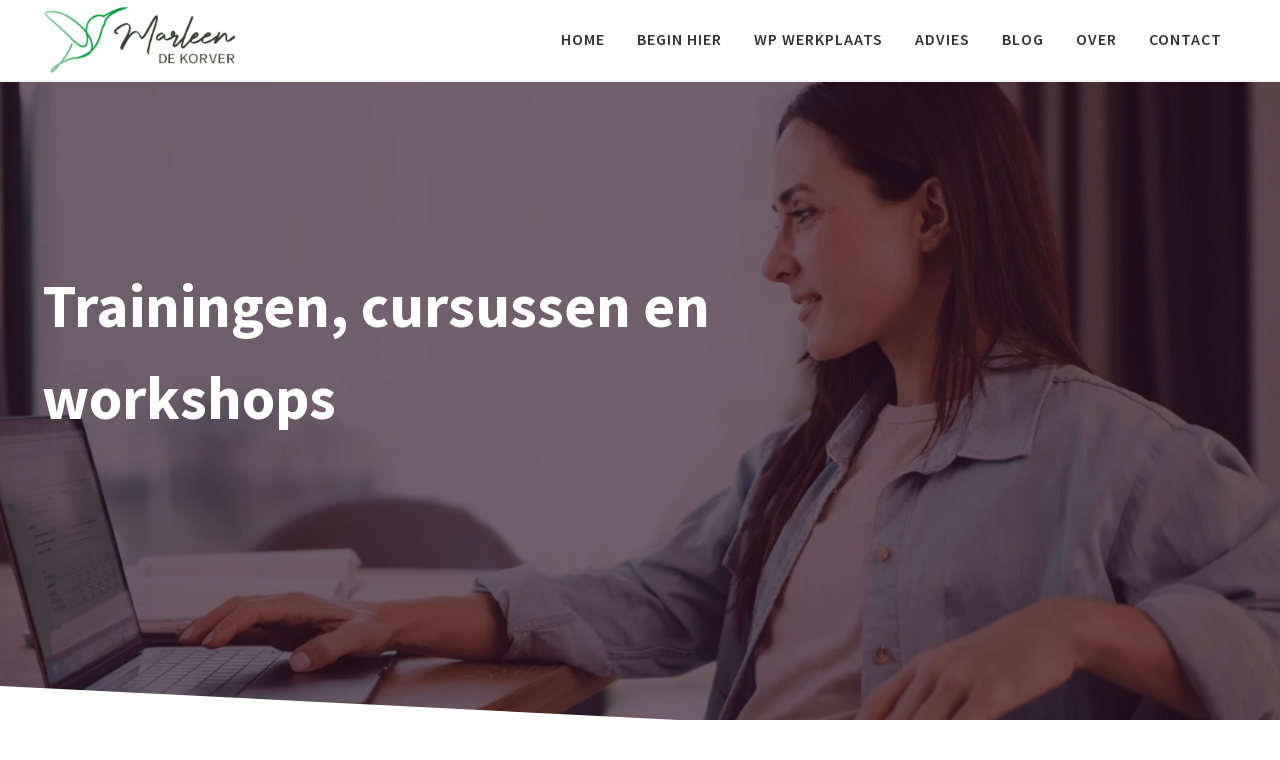

--- FILE ---
content_type: text/html; charset=UTF-8
request_url: https://marleendekorver.nl/training/
body_size: 40260
content:
<!DOCTYPE html>
<html lang="nl-NL">
<head ><meta charset="UTF-8" /><script>if(navigator.userAgent.match(/MSIE|Internet Explorer/i)||navigator.userAgent.match(/Trident\/7\..*?rv:11/i)){var href=document.location.href;if(!href.match(/[?&]nowprocket/)){if(href.indexOf("?")==-1){if(href.indexOf("#")==-1){document.location.href=href+"?nowprocket=1"}else{document.location.href=href.replace("#","?nowprocket=1#")}}else{if(href.indexOf("#")==-1){document.location.href=href+"&nowprocket=1"}else{document.location.href=href.replace("#","&nowprocket=1#")}}}}</script><script>(()=>{class RocketLazyLoadScripts{constructor(){this.v="2.0.4",this.userEvents=["keydown","keyup","mousedown","mouseup","mousemove","mouseover","mouseout","touchmove","touchstart","touchend","touchcancel","wheel","click","dblclick","input"],this.attributeEvents=["onblur","onclick","oncontextmenu","ondblclick","onfocus","onmousedown","onmouseenter","onmouseleave","onmousemove","onmouseout","onmouseover","onmouseup","onmousewheel","onscroll","onsubmit"]}async t(){this.i(),this.o(),/iP(ad|hone)/.test(navigator.userAgent)&&this.h(),this.u(),this.l(this),this.m(),this.k(this),this.p(this),this._(),await Promise.all([this.R(),this.L()]),this.lastBreath=Date.now(),this.S(this),this.P(),this.D(),this.O(),this.M(),await this.C(this.delayedScripts.normal),await this.C(this.delayedScripts.defer),await this.C(this.delayedScripts.async),await this.T(),await this.F(),await this.j(),await this.A(),window.dispatchEvent(new Event("rocket-allScriptsLoaded")),this.everythingLoaded=!0,this.lastTouchEnd&&await new Promise(t=>setTimeout(t,500-Date.now()+this.lastTouchEnd)),this.I(),this.H(),this.U(),this.W()}i(){this.CSPIssue=sessionStorage.getItem("rocketCSPIssue"),document.addEventListener("securitypolicyviolation",t=>{this.CSPIssue||"script-src-elem"!==t.violatedDirective||"data"!==t.blockedURI||(this.CSPIssue=!0,sessionStorage.setItem("rocketCSPIssue",!0))},{isRocket:!0})}o(){window.addEventListener("pageshow",t=>{this.persisted=t.persisted,this.realWindowLoadedFired=!0},{isRocket:!0}),window.addEventListener("pagehide",()=>{this.onFirstUserAction=null},{isRocket:!0})}h(){let t;function e(e){t=e}window.addEventListener("touchstart",e,{isRocket:!0}),window.addEventListener("touchend",function i(o){o.changedTouches[0]&&t.changedTouches[0]&&Math.abs(o.changedTouches[0].pageX-t.changedTouches[0].pageX)<10&&Math.abs(o.changedTouches[0].pageY-t.changedTouches[0].pageY)<10&&o.timeStamp-t.timeStamp<200&&(window.removeEventListener("touchstart",e,{isRocket:!0}),window.removeEventListener("touchend",i,{isRocket:!0}),"INPUT"===o.target.tagName&&"text"===o.target.type||(o.target.dispatchEvent(new TouchEvent("touchend",{target:o.target,bubbles:!0})),o.target.dispatchEvent(new MouseEvent("mouseover",{target:o.target,bubbles:!0})),o.target.dispatchEvent(new PointerEvent("click",{target:o.target,bubbles:!0,cancelable:!0,detail:1,clientX:o.changedTouches[0].clientX,clientY:o.changedTouches[0].clientY})),event.preventDefault()))},{isRocket:!0})}q(t){this.userActionTriggered||("mousemove"!==t.type||this.firstMousemoveIgnored?"keyup"===t.type||"mouseover"===t.type||"mouseout"===t.type||(this.userActionTriggered=!0,this.onFirstUserAction&&this.onFirstUserAction()):this.firstMousemoveIgnored=!0),"click"===t.type&&t.preventDefault(),t.stopPropagation(),t.stopImmediatePropagation(),"touchstart"===this.lastEvent&&"touchend"===t.type&&(this.lastTouchEnd=Date.now()),"click"===t.type&&(this.lastTouchEnd=0),this.lastEvent=t.type,t.composedPath&&t.composedPath()[0].getRootNode()instanceof ShadowRoot&&(t.rocketTarget=t.composedPath()[0]),this.savedUserEvents.push(t)}u(){this.savedUserEvents=[],this.userEventHandler=this.q.bind(this),this.userEvents.forEach(t=>window.addEventListener(t,this.userEventHandler,{passive:!1,isRocket:!0})),document.addEventListener("visibilitychange",this.userEventHandler,{isRocket:!0})}U(){this.userEvents.forEach(t=>window.removeEventListener(t,this.userEventHandler,{passive:!1,isRocket:!0})),document.removeEventListener("visibilitychange",this.userEventHandler,{isRocket:!0}),this.savedUserEvents.forEach(t=>{(t.rocketTarget||t.target).dispatchEvent(new window[t.constructor.name](t.type,t))})}m(){const t="return false",e=Array.from(this.attributeEvents,t=>"data-rocket-"+t),i="["+this.attributeEvents.join("],[")+"]",o="[data-rocket-"+this.attributeEvents.join("],[data-rocket-")+"]",s=(e,i,o)=>{o&&o!==t&&(e.setAttribute("data-rocket-"+i,o),e["rocket"+i]=new Function("event",o),e.setAttribute(i,t))};new MutationObserver(t=>{for(const n of t)"attributes"===n.type&&(n.attributeName.startsWith("data-rocket-")||this.everythingLoaded?n.attributeName.startsWith("data-rocket-")&&this.everythingLoaded&&this.N(n.target,n.attributeName.substring(12)):s(n.target,n.attributeName,n.target.getAttribute(n.attributeName))),"childList"===n.type&&n.addedNodes.forEach(t=>{if(t.nodeType===Node.ELEMENT_NODE)if(this.everythingLoaded)for(const i of[t,...t.querySelectorAll(o)])for(const t of i.getAttributeNames())e.includes(t)&&this.N(i,t.substring(12));else for(const e of[t,...t.querySelectorAll(i)])for(const t of e.getAttributeNames())this.attributeEvents.includes(t)&&s(e,t,e.getAttribute(t))})}).observe(document,{subtree:!0,childList:!0,attributeFilter:[...this.attributeEvents,...e]})}I(){this.attributeEvents.forEach(t=>{document.querySelectorAll("[data-rocket-"+t+"]").forEach(e=>{this.N(e,t)})})}N(t,e){const i=t.getAttribute("data-rocket-"+e);i&&(t.setAttribute(e,i),t.removeAttribute("data-rocket-"+e))}k(t){Object.defineProperty(HTMLElement.prototype,"onclick",{get(){return this.rocketonclick||null},set(e){this.rocketonclick=e,this.setAttribute(t.everythingLoaded?"onclick":"data-rocket-onclick","this.rocketonclick(event)")}})}S(t){function e(e,i){let o=e[i];e[i]=null,Object.defineProperty(e,i,{get:()=>o,set(s){t.everythingLoaded?o=s:e["rocket"+i]=o=s}})}e(document,"onreadystatechange"),e(window,"onload"),e(window,"onpageshow");try{Object.defineProperty(document,"readyState",{get:()=>t.rocketReadyState,set(e){t.rocketReadyState=e},configurable:!0}),document.readyState="loading"}catch(t){console.log("WPRocket DJE readyState conflict, bypassing")}}l(t){this.originalAddEventListener=EventTarget.prototype.addEventListener,this.originalRemoveEventListener=EventTarget.prototype.removeEventListener,this.savedEventListeners=[],EventTarget.prototype.addEventListener=function(e,i,o){o&&o.isRocket||!t.B(e,this)&&!t.userEvents.includes(e)||t.B(e,this)&&!t.userActionTriggered||e.startsWith("rocket-")||t.everythingLoaded?t.originalAddEventListener.call(this,e,i,o):(t.savedEventListeners.push({target:this,remove:!1,type:e,func:i,options:o}),"mouseenter"!==e&&"mouseleave"!==e||t.originalAddEventListener.call(this,e,t.savedUserEvents.push,o))},EventTarget.prototype.removeEventListener=function(e,i,o){o&&o.isRocket||!t.B(e,this)&&!t.userEvents.includes(e)||t.B(e,this)&&!t.userActionTriggered||e.startsWith("rocket-")||t.everythingLoaded?t.originalRemoveEventListener.call(this,e,i,o):t.savedEventListeners.push({target:this,remove:!0,type:e,func:i,options:o})}}J(t,e){this.savedEventListeners=this.savedEventListeners.filter(i=>{let o=i.type,s=i.target||window;return e!==o||t!==s||(this.B(o,s)&&(i.type="rocket-"+o),this.$(i),!1)})}H(){EventTarget.prototype.addEventListener=this.originalAddEventListener,EventTarget.prototype.removeEventListener=this.originalRemoveEventListener,this.savedEventListeners.forEach(t=>this.$(t))}$(t){t.remove?this.originalRemoveEventListener.call(t.target,t.type,t.func,t.options):this.originalAddEventListener.call(t.target,t.type,t.func,t.options)}p(t){let e;function i(e){return t.everythingLoaded?e:e.split(" ").map(t=>"load"===t||t.startsWith("load.")?"rocket-jquery-load":t).join(" ")}function o(o){function s(e){const s=o.fn[e];o.fn[e]=o.fn.init.prototype[e]=function(){return this[0]===window&&t.userActionTriggered&&("string"==typeof arguments[0]||arguments[0]instanceof String?arguments[0]=i(arguments[0]):"object"==typeof arguments[0]&&Object.keys(arguments[0]).forEach(t=>{const e=arguments[0][t];delete arguments[0][t],arguments[0][i(t)]=e})),s.apply(this,arguments),this}}if(o&&o.fn&&!t.allJQueries.includes(o)){const e={DOMContentLoaded:[],"rocket-DOMContentLoaded":[]};for(const t in e)document.addEventListener(t,()=>{e[t].forEach(t=>t())},{isRocket:!0});o.fn.ready=o.fn.init.prototype.ready=function(i){function s(){parseInt(o.fn.jquery)>2?setTimeout(()=>i.bind(document)(o)):i.bind(document)(o)}return"function"==typeof i&&(t.realDomReadyFired?!t.userActionTriggered||t.fauxDomReadyFired?s():e["rocket-DOMContentLoaded"].push(s):e.DOMContentLoaded.push(s)),o([])},s("on"),s("one"),s("off"),t.allJQueries.push(o)}e=o}t.allJQueries=[],o(window.jQuery),Object.defineProperty(window,"jQuery",{get:()=>e,set(t){o(t)}})}P(){const t=new Map;document.write=document.writeln=function(e){const i=document.currentScript,o=document.createRange(),s=i.parentElement;let n=t.get(i);void 0===n&&(n=i.nextSibling,t.set(i,n));const c=document.createDocumentFragment();o.setStart(c,0),c.appendChild(o.createContextualFragment(e)),s.insertBefore(c,n)}}async R(){return new Promise(t=>{this.userActionTriggered?t():this.onFirstUserAction=t})}async L(){return new Promise(t=>{document.addEventListener("DOMContentLoaded",()=>{this.realDomReadyFired=!0,t()},{isRocket:!0})})}async j(){return this.realWindowLoadedFired?Promise.resolve():new Promise(t=>{window.addEventListener("load",t,{isRocket:!0})})}M(){this.pendingScripts=[];this.scriptsMutationObserver=new MutationObserver(t=>{for(const e of t)e.addedNodes.forEach(t=>{"SCRIPT"!==t.tagName||t.noModule||t.isWPRocket||this.pendingScripts.push({script:t,promise:new Promise(e=>{const i=()=>{const i=this.pendingScripts.findIndex(e=>e.script===t);i>=0&&this.pendingScripts.splice(i,1),e()};t.addEventListener("load",i,{isRocket:!0}),t.addEventListener("error",i,{isRocket:!0}),setTimeout(i,1e3)})})})}),this.scriptsMutationObserver.observe(document,{childList:!0,subtree:!0})}async F(){await this.X(),this.pendingScripts.length?(await this.pendingScripts[0].promise,await this.F()):this.scriptsMutationObserver.disconnect()}D(){this.delayedScripts={normal:[],async:[],defer:[]},document.querySelectorAll("script[type$=rocketlazyloadscript]").forEach(t=>{t.hasAttribute("data-rocket-src")?t.hasAttribute("async")&&!1!==t.async?this.delayedScripts.async.push(t):t.hasAttribute("defer")&&!1!==t.defer||"module"===t.getAttribute("data-rocket-type")?this.delayedScripts.defer.push(t):this.delayedScripts.normal.push(t):this.delayedScripts.normal.push(t)})}async _(){await this.L();let t=[];document.querySelectorAll("script[type$=rocketlazyloadscript][data-rocket-src]").forEach(e=>{let i=e.getAttribute("data-rocket-src");if(i&&!i.startsWith("data:")){i.startsWith("//")&&(i=location.protocol+i);try{const o=new URL(i).origin;o!==location.origin&&t.push({src:o,crossOrigin:e.crossOrigin||"module"===e.getAttribute("data-rocket-type")})}catch(t){}}}),t=[...new Map(t.map(t=>[JSON.stringify(t),t])).values()],this.Y(t,"preconnect")}async G(t){if(await this.K(),!0!==t.noModule||!("noModule"in HTMLScriptElement.prototype))return new Promise(e=>{let i;function o(){(i||t).setAttribute("data-rocket-status","executed"),e()}try{if(navigator.userAgent.includes("Firefox/")||""===navigator.vendor||this.CSPIssue)i=document.createElement("script"),[...t.attributes].forEach(t=>{let e=t.nodeName;"type"!==e&&("data-rocket-type"===e&&(e="type"),"data-rocket-src"===e&&(e="src"),i.setAttribute(e,t.nodeValue))}),t.text&&(i.text=t.text),t.nonce&&(i.nonce=t.nonce),i.hasAttribute("src")?(i.addEventListener("load",o,{isRocket:!0}),i.addEventListener("error",()=>{i.setAttribute("data-rocket-status","failed-network"),e()},{isRocket:!0}),setTimeout(()=>{i.isConnected||e()},1)):(i.text=t.text,o()),i.isWPRocket=!0,t.parentNode.replaceChild(i,t);else{const i=t.getAttribute("data-rocket-type"),s=t.getAttribute("data-rocket-src");i?(t.type=i,t.removeAttribute("data-rocket-type")):t.removeAttribute("type"),t.addEventListener("load",o,{isRocket:!0}),t.addEventListener("error",i=>{this.CSPIssue&&i.target.src.startsWith("data:")?(console.log("WPRocket: CSP fallback activated"),t.removeAttribute("src"),this.G(t).then(e)):(t.setAttribute("data-rocket-status","failed-network"),e())},{isRocket:!0}),s?(t.fetchPriority="high",t.removeAttribute("data-rocket-src"),t.src=s):t.src="data:text/javascript;base64,"+window.btoa(unescape(encodeURIComponent(t.text)))}}catch(i){t.setAttribute("data-rocket-status","failed-transform"),e()}});t.setAttribute("data-rocket-status","skipped")}async C(t){const e=t.shift();return e?(e.isConnected&&await this.G(e),this.C(t)):Promise.resolve()}O(){this.Y([...this.delayedScripts.normal,...this.delayedScripts.defer,...this.delayedScripts.async],"preload")}Y(t,e){this.trash=this.trash||[];let i=!0;var o=document.createDocumentFragment();t.forEach(t=>{const s=t.getAttribute&&t.getAttribute("data-rocket-src")||t.src;if(s&&!s.startsWith("data:")){const n=document.createElement("link");n.href=s,n.rel=e,"preconnect"!==e&&(n.as="script",n.fetchPriority=i?"high":"low"),t.getAttribute&&"module"===t.getAttribute("data-rocket-type")&&(n.crossOrigin=!0),t.crossOrigin&&(n.crossOrigin=t.crossOrigin),t.integrity&&(n.integrity=t.integrity),t.nonce&&(n.nonce=t.nonce),o.appendChild(n),this.trash.push(n),i=!1}}),document.head.appendChild(o)}W(){this.trash.forEach(t=>t.remove())}async T(){try{document.readyState="interactive"}catch(t){}this.fauxDomReadyFired=!0;try{await this.K(),this.J(document,"readystatechange"),document.dispatchEvent(new Event("rocket-readystatechange")),await this.K(),document.rocketonreadystatechange&&document.rocketonreadystatechange(),await this.K(),this.J(document,"DOMContentLoaded"),document.dispatchEvent(new Event("rocket-DOMContentLoaded")),await this.K(),this.J(window,"DOMContentLoaded"),window.dispatchEvent(new Event("rocket-DOMContentLoaded"))}catch(t){console.error(t)}}async A(){try{document.readyState="complete"}catch(t){}try{await this.K(),this.J(document,"readystatechange"),document.dispatchEvent(new Event("rocket-readystatechange")),await this.K(),document.rocketonreadystatechange&&document.rocketonreadystatechange(),await this.K(),this.J(window,"load"),window.dispatchEvent(new Event("rocket-load")),await this.K(),window.rocketonload&&window.rocketonload(),await this.K(),this.allJQueries.forEach(t=>t(window).trigger("rocket-jquery-load")),await this.K(),this.J(window,"pageshow");const t=new Event("rocket-pageshow");t.persisted=this.persisted,window.dispatchEvent(t),await this.K(),window.rocketonpageshow&&window.rocketonpageshow({persisted:this.persisted})}catch(t){console.error(t)}}async K(){Date.now()-this.lastBreath>45&&(await this.X(),this.lastBreath=Date.now())}async X(){return document.hidden?new Promise(t=>setTimeout(t)):new Promise(t=>requestAnimationFrame(t))}B(t,e){return e===document&&"readystatechange"===t||(e===document&&"DOMContentLoaded"===t||(e===window&&"DOMContentLoaded"===t||(e===window&&"load"===t||e===window&&"pageshow"===t)))}static run(){(new RocketLazyLoadScripts).t()}}RocketLazyLoadScripts.run()})();</script>

<meta name="viewport" content="width=device-width, initial-scale=1" />
<meta name='robots' content='index, follow, max-image-preview:large, max-snippet:-1, max-video-preview:-1' />
	<style></style>
	
            <script data-no-defer="1" data-ezscrex="false" data-cfasync="false" data-pagespeed-no-defer data-cookieconsent="ignore">
                var ctPublicFunctions = {"_ajax_nonce":"f076becfab","_rest_nonce":"f6666c88d3","_ajax_url":"\/wp-admin\/admin-ajax.php","_rest_url":"https:\/\/marleendekorver.nl\/wp-json\/","data__cookies_type":"native","data__ajax_type":"rest","data__bot_detector_enabled":"0","data__frontend_data_log_enabled":1,"cookiePrefix":"","wprocket_detected":true,"host_url":"marleendekorver.nl","text__ee_click_to_select":"Klik om de hele gegevens te selecteren","text__ee_original_email":"De volledige tekst is","text__ee_got_it":"Duidelijk","text__ee_blocked":"Geblokkeerd","text__ee_cannot_connect":"Kan geen verbinding maken","text__ee_cannot_decode":"Kan e-mail niet decoderen. Onbekende reden","text__ee_email_decoder":"Cleantalk e-mail decoder","text__ee_wait_for_decoding":"De magie is onderweg!","text__ee_decoding_process":"Wacht een paar seconden terwijl we de contactgegevens decoderen."}
            </script>
        
            <script data-no-defer="1" data-ezscrex="false" data-cfasync="false" data-pagespeed-no-defer data-cookieconsent="ignore">
                var ctPublic = {"_ajax_nonce":"f076becfab","settings__forms__check_internal":"0","settings__forms__check_external":"0","settings__forms__force_protection":"0","settings__forms__search_test":"1","settings__data__bot_detector_enabled":"0","settings__sfw__anti_crawler":0,"blog_home":"https:\/\/marleendekorver.nl\/","pixel__setting":"0","pixel__enabled":false,"pixel__url":null,"data__email_check_before_post":"1","data__email_check_exist_post":"0","data__cookies_type":"native","data__key_is_ok":true,"data__visible_fields_required":true,"wl_brandname":"Anti-Spam by CleanTalk","wl_brandname_short":"CleanTalk","ct_checkjs_key":"99607df366af56172b90ba999fd590316244c35b6ca54683222328445c0dfdc2","emailEncoderPassKey":"7a366d6fdaf2a61ffa513ebacfb9a8b1","bot_detector_forms_excluded":"W10=","advancedCacheExists":true,"varnishCacheExists":false,"wc_ajax_add_to_cart":true}
            </script>
        
<!-- Social Warfare v4.5.6 https://warfareplugins.com - BEGINNING OF OUTPUT -->
<style></style>
<!-- Social Warfare v4.5.6 https://warfareplugins.com - END OF OUTPUT -->


	<!-- This site is optimized with the Yoast SEO Premium plugin v26.3 (Yoast SEO v26.3) - https://yoast.com/wordpress/plugins/seo/ -->
	<title>Trainingen, cursussen en workshops &#8902; Marleen de Korver</title>
<link crossorigin data-rocket-preload as="font" href="https://marleendekorver.nl/wp-content/plugins/social-warfare/assets/fonts/sw-icon-font.woff?ver=4.5.6" rel="preload">
<link crossorigin data-rocket-preload as="font" href="https://marleendekorver.nl/wp-content/fonts/source-sans-pro/ea6670839218d6547fbc0ea2c35ec03f" rel="preload">
<link crossorigin data-rocket-preload as="font" href="https://marleendekorver.nl/wp-content/fonts/source-sans-pro/49902363cb0c701c949d5aaa195bb34f" rel="preload">
<link crossorigin data-rocket-preload as="font" href="https://marleendekorver.nl/wp-content/fonts/source-sans-pro/c7df16116122ac1a86bf32173bdd44a6" rel="preload">
<style id="wpr-usedcss">img:is([sizes=auto i],[sizes^="auto," i]){contain-intrinsic-size:3000px 1500px}@font-face{font-family:sw-icon-font;src:url("https://marleendekorver.nl/wp-content/plugins/social-warfare/assets/fonts/sw-icon-font.eot?ver=4.5.6");src:url("https://marleendekorver.nl/wp-content/plugins/social-warfare/assets/fonts/sw-icon-font.eot?ver=4.5.6#iefix") format("embedded-opentype"),url("https://marleendekorver.nl/wp-content/plugins/social-warfare/assets/fonts/sw-icon-font.woff?ver=4.5.6") format("woff"),url("https://marleendekorver.nl/wp-content/plugins/social-warfare/assets/fonts/sw-icon-font.ttf?ver=4.5.6") format("truetype"),url("https://marleendekorver.nl/wp-content/plugins/social-warfare/assets/fonts/sw-icon-font.svg?ver=4.5.6#1445203416") format("svg");font-weight:400;font-style:normal;font-display:swap}:where(.wp-block-button__link){border-radius:9999px;box-shadow:none;padding:calc(.667em + 2px) calc(1.333em + 2px);text-decoration:none}:root :where(.wp-block-button .wp-block-button__link.is-style-outline),:root :where(.wp-block-button.is-style-outline>.wp-block-button__link){border:2px solid;padding:.667em 1.333em}:root :where(.wp-block-button .wp-block-button__link.is-style-outline:not(.has-text-color)),:root :where(.wp-block-button.is-style-outline>.wp-block-button__link:not(.has-text-color)){color:currentColor}:root :where(.wp-block-button .wp-block-button__link.is-style-outline:not(.has-background)),:root :where(.wp-block-button.is-style-outline>.wp-block-button__link:not(.has-background)){background-color:initial;background-image:none}:where(.wp-block-calendar table:not(.has-background) th){background:#ddd}.wp-block-columns{align-items:normal!important;box-sizing:border-box;display:flex;flex-wrap:wrap!important}@media (min-width:782px){.wp-block-columns{flex-wrap:nowrap!important}}@media (max-width:781px){.wp-block-columns:not(.is-not-stacked-on-mobile)>.wp-block-column{flex-basis:100%!important}}@media (min-width:782px){.wp-block-columns:not(.is-not-stacked-on-mobile)>.wp-block-column{flex-basis:0;flex-grow:1}}:where(.wp-block-columns){margin-bottom:1.75em}:where(.wp-block-columns.has-background){padding:1.25em 2.375em}.wp-block-column{flex-grow:1;min-width:0;overflow-wrap:break-word;word-break:break-word}:where(.wp-block-post-comments input[type=submit]){border:none}:where(.wp-block-cover-image:not(.has-text-color)),:where(.wp-block-cover:not(.has-text-color)){color:#fff}:where(.wp-block-cover-image.is-light:not(.has-text-color)),:where(.wp-block-cover.is-light:not(.has-text-color)){color:#000}:root :where(.wp-block-cover h1:not(.has-text-color)),:root :where(.wp-block-cover h2:not(.has-text-color)),:root :where(.wp-block-cover h3:not(.has-text-color)),:root :where(.wp-block-cover h4:not(.has-text-color)),:root :where(.wp-block-cover h5:not(.has-text-color)),:root :where(.wp-block-cover h6:not(.has-text-color)),:root :where(.wp-block-cover p:not(.has-text-color)){color:inherit}:where(.wp-block-file){margin-bottom:1.5em}:where(.wp-block-file__button){border-radius:2em;display:inline-block;padding:.5em 1em}:where(.wp-block-file__button):is(a):active,:where(.wp-block-file__button):is(a):focus,:where(.wp-block-file__button):is(a):hover,:where(.wp-block-file__button):is(a):visited{box-shadow:none;color:#fff;opacity:.85;text-decoration:none}.wp-block-group{box-sizing:border-box}:where(.wp-block-group.wp-block-group-is-layout-constrained){position:relative}h1.has-background,h3.has-background,h5.has-background{padding:1.25em 2.375em}.wp-block-image>a,.wp-block-image>figure>a{display:inline-block}.wp-block-image img{box-sizing:border-box;height:auto;max-width:100%;vertical-align:bottom}.wp-block-image[style*=border-radius] img,.wp-block-image[style*=border-radius]>a{border-radius:inherit}.wp-block-image.aligncenter{text-align:center}.wp-block-image.alignfull>a{width:100%}.wp-block-image.alignfull img{height:auto;width:100%}.wp-block-image .aligncenter,.wp-block-image .alignright,.wp-block-image.aligncenter,.wp-block-image.alignright{display:table}.wp-block-image .alignright{float:right;margin:.5em 0 .5em 1em}.wp-block-image .aligncenter{margin-left:auto;margin-right:auto}.wp-block-image :where(figcaption){margin-bottom:1em;margin-top:.5em}:root :where(.wp-block-image.is-style-rounded img,.wp-block-image .is-style-rounded img){border-radius:9999px}.wp-block-image figure{margin:0}@keyframes show-content-image{0%{visibility:hidden}99%{visibility:hidden}to{visibility:visible}}:where(.wp-block-latest-comments:not([style*=line-height] .wp-block-latest-comments__comment)){line-height:1.1}:where(.wp-block-latest-comments:not([style*=line-height] .wp-block-latest-comments__comment-excerpt p)){line-height:1.8}:root :where(.wp-block-latest-posts.is-grid){padding:0}:root :where(.wp-block-latest-posts.wp-block-latest-posts__list){padding-left:0}ul{box-sizing:border-box}:root :where(.wp-block-list.has-background){padding:1.25em 2.375em}:where(.wp-block-navigation.has-background .wp-block-navigation-item a:not(.wp-element-button)),:where(.wp-block-navigation.has-background .wp-block-navigation-submenu a:not(.wp-element-button)){padding:.5em 1em}:where(.wp-block-navigation .wp-block-navigation__submenu-container .wp-block-navigation-item a:not(.wp-element-button)),:where(.wp-block-navigation .wp-block-navigation__submenu-container .wp-block-navigation-submenu a:not(.wp-element-button)),:where(.wp-block-navigation .wp-block-navigation__submenu-container .wp-block-navigation-submenu button.wp-block-navigation-item__content),:where(.wp-block-navigation .wp-block-navigation__submenu-container .wp-block-pages-list__item button.wp-block-navigation-item__content){padding:.5em 1em}:root :where(p.has-background){padding:1.25em 2.375em}:where(p.has-text-color:not(.has-link-color)) a{color:inherit}:where(.wp-block-post-comments-form) input:not([type=submit]),:where(.wp-block-post-comments-form) textarea{border:1px solid #949494;font-family:inherit;font-size:1em}:where(.wp-block-post-comments-form) input:where(:not([type=submit]):not([type=checkbox])),:where(.wp-block-post-comments-form) textarea{padding:calc(.667em + 2px)}:where(.wp-block-post-excerpt){box-sizing:border-box;margin-bottom:var(--wp--style--block-gap);margin-top:var(--wp--style--block-gap)}:where(.wp-block-preformatted.has-background){padding:1.25em 2.375em}:where(.wp-block-search__button){border:1px solid #ccc;padding:6px 10px}:where(.wp-block-search__input){font-family:inherit;font-size:inherit;font-style:inherit;font-weight:inherit;letter-spacing:inherit;line-height:inherit;text-transform:inherit}:where(.wp-block-search__button-inside .wp-block-search__inside-wrapper){border:1px solid #949494;box-sizing:border-box;padding:4px}:where(.wp-block-search__button-inside .wp-block-search__inside-wrapper) .wp-block-search__input{border:none;border-radius:0;padding:0 4px}:where(.wp-block-search__button-inside .wp-block-search__inside-wrapper) .wp-block-search__input:focus{outline:0}:where(.wp-block-search__button-inside .wp-block-search__inside-wrapper) :where(.wp-block-search__button){padding:4px 8px}:root :where(.wp-block-separator.is-style-dots){height:auto;line-height:1;text-align:center}:root :where(.wp-block-separator.is-style-dots):before{color:currentColor;content:"···";font-family:serif;font-size:1.5em;letter-spacing:2em;padding-left:2em}:root :where(.wp-block-site-logo.is-style-rounded){border-radius:9999px}.wp-block-social-links{background:0 0;box-sizing:border-box;margin-left:0;padding-left:0;padding-right:0;text-indent:0}.wp-block-social-links .wp-social-link a,.wp-block-social-links .wp-social-link a:hover{border-bottom:0;box-shadow:none;text-decoration:none}.wp-block-social-links .wp-social-link svg{height:1em;width:1em}.wp-block-social-links .wp-social-link span:not(.screen-reader-text){font-size:.65em;margin-left:.5em;margin-right:.5em}.wp-block-social-links{font-size:24px}.wp-block-social-links.aligncenter{display:flex;justify-content:center}.wp-block-social-links.alignright{justify-content:flex-end}.wp-block-social-link{border-radius:9999px;display:block;height:auto}@media not (prefers-reduced-motion){.wp-block-image img.hide{visibility:hidden}.wp-block-image img.show{animation:.4s show-content-image}.wp-block-social-link{transition:transform .1s ease}}.wp-block-social-link a{align-items:center;display:flex;line-height:0}.wp-block-social-link:hover{transform:scale(1.1)}.wp-block-social-links .wp-block-social-link.wp-social-link{display:inline-block;margin:0;padding:0}.wp-block-social-links .wp-block-social-link.wp-social-link .wp-block-social-link-anchor,.wp-block-social-links .wp-block-social-link.wp-social-link .wp-block-social-link-anchor svg,.wp-block-social-links .wp-block-social-link.wp-social-link .wp-block-social-link-anchor:active,.wp-block-social-links .wp-block-social-link.wp-social-link .wp-block-social-link-anchor:hover,.wp-block-social-links .wp-block-social-link.wp-social-link .wp-block-social-link-anchor:visited{color:currentColor;fill:currentColor}:where(.wp-block-social-links:not(.is-style-logos-only)) .wp-social-link{background-color:#f0f0f0;color:#444}:where(.wp-block-social-links:not(.is-style-logos-only)) .wp-social-link-amazon{background-color:#f90;color:#fff}:where(.wp-block-social-links:not(.is-style-logos-only)) .wp-social-link-bandcamp{background-color:#1ea0c3;color:#fff}:where(.wp-block-social-links:not(.is-style-logos-only)) .wp-social-link-behance{background-color:#0757fe;color:#fff}:where(.wp-block-social-links:not(.is-style-logos-only)) .wp-social-link-bluesky{background-color:#0a7aff;color:#fff}:where(.wp-block-social-links:not(.is-style-logos-only)) .wp-social-link-codepen{background-color:#1e1f26;color:#fff}:where(.wp-block-social-links:not(.is-style-logos-only)) .wp-social-link-deviantart{background-color:#02e49b;color:#fff}:where(.wp-block-social-links:not(.is-style-logos-only)) .wp-social-link-discord{background-color:#5865f2;color:#fff}:where(.wp-block-social-links:not(.is-style-logos-only)) .wp-social-link-dribbble{background-color:#e94c89;color:#fff}:where(.wp-block-social-links:not(.is-style-logos-only)) .wp-social-link-dropbox{background-color:#4280ff;color:#fff}:where(.wp-block-social-links:not(.is-style-logos-only)) .wp-social-link-etsy{background-color:#f45800;color:#fff}:where(.wp-block-social-links:not(.is-style-logos-only)) .wp-social-link-facebook{background-color:#0866ff;color:#fff}:where(.wp-block-social-links:not(.is-style-logos-only)) .wp-social-link-fivehundredpx{background-color:#000;color:#fff}:where(.wp-block-social-links:not(.is-style-logos-only)) .wp-social-link-flickr{background-color:#0461dd;color:#fff}:where(.wp-block-social-links:not(.is-style-logos-only)) .wp-social-link-foursquare{background-color:#e65678;color:#fff}:where(.wp-block-social-links:not(.is-style-logos-only)) .wp-social-link-github{background-color:#24292d;color:#fff}:where(.wp-block-social-links:not(.is-style-logos-only)) .wp-social-link-goodreads{background-color:#eceadd;color:#382110}:where(.wp-block-social-links:not(.is-style-logos-only)) .wp-social-link-google{background-color:#ea4434;color:#fff}:where(.wp-block-social-links:not(.is-style-logos-only)) .wp-social-link-gravatar{background-color:#1d4fc4;color:#fff}:where(.wp-block-social-links:not(.is-style-logos-only)) .wp-social-link-instagram{background-color:#f00075;color:#fff}:where(.wp-block-social-links:not(.is-style-logos-only)) .wp-social-link-lastfm{background-color:#e21b24;color:#fff}:where(.wp-block-social-links:not(.is-style-logos-only)) .wp-social-link-linkedin{background-color:#0d66c2;color:#fff}:where(.wp-block-social-links:not(.is-style-logos-only)) .wp-social-link-mastodon{background-color:#3288d4;color:#fff}:where(.wp-block-social-links:not(.is-style-logos-only)) .wp-social-link-medium{background-color:#000;color:#fff}:where(.wp-block-social-links:not(.is-style-logos-only)) .wp-social-link-meetup{background-color:#f6405f;color:#fff}:where(.wp-block-social-links:not(.is-style-logos-only)) .wp-social-link-patreon{background-color:#000;color:#fff}:where(.wp-block-social-links:not(.is-style-logos-only)) .wp-social-link-pinterest{background-color:#e60122;color:#fff}:where(.wp-block-social-links:not(.is-style-logos-only)) .wp-social-link-pocket{background-color:#ef4155;color:#fff}:where(.wp-block-social-links:not(.is-style-logos-only)) .wp-social-link-reddit{background-color:#ff4500;color:#fff}:where(.wp-block-social-links:not(.is-style-logos-only)) .wp-social-link-skype{background-color:#0478d7;color:#fff}:where(.wp-block-social-links:not(.is-style-logos-only)) .wp-social-link-snapchat{background-color:#fefc00;color:#fff;stroke:#000}:where(.wp-block-social-links:not(.is-style-logos-only)) .wp-social-link-soundcloud{background-color:#ff5600;color:#fff}:where(.wp-block-social-links:not(.is-style-logos-only)) .wp-social-link-spotify{background-color:#1bd760;color:#fff}:where(.wp-block-social-links:not(.is-style-logos-only)) .wp-social-link-telegram{background-color:#2aabee;color:#fff}:where(.wp-block-social-links:not(.is-style-logos-only)) .wp-social-link-threads{background-color:#000;color:#fff}:where(.wp-block-social-links:not(.is-style-logos-only)) .wp-social-link-tiktok{background-color:#000;color:#fff}:where(.wp-block-social-links:not(.is-style-logos-only)) .wp-social-link-tumblr{background-color:#011835;color:#fff}:where(.wp-block-social-links:not(.is-style-logos-only)) .wp-social-link-twitch{background-color:#6440a4;color:#fff}:where(.wp-block-social-links:not(.is-style-logos-only)) .wp-social-link-twitter{background-color:#1da1f2;color:#fff}:where(.wp-block-social-links:not(.is-style-logos-only)) .wp-social-link-vimeo{background-color:#1eb7ea;color:#fff}:where(.wp-block-social-links:not(.is-style-logos-only)) .wp-social-link-vk{background-color:#4680c2;color:#fff}:where(.wp-block-social-links:not(.is-style-logos-only)) .wp-social-link-wordpress{background-color:#3499cd;color:#fff}:where(.wp-block-social-links:not(.is-style-logos-only)) .wp-social-link-whatsapp{background-color:#25d366;color:#fff}:where(.wp-block-social-links:not(.is-style-logos-only)) .wp-social-link-x{background-color:#000;color:#fff}:where(.wp-block-social-links:not(.is-style-logos-only)) .wp-social-link-yelp{background-color:#d32422;color:#fff}:where(.wp-block-social-links:not(.is-style-logos-only)) .wp-social-link-youtube{background-color:red;color:#fff}:where(.wp-block-social-links.is-style-logos-only) .wp-social-link{background:0 0}:where(.wp-block-social-links.is-style-logos-only) .wp-social-link svg{height:1.25em;width:1.25em}:where(.wp-block-social-links.is-style-logos-only) .wp-social-link-amazon{color:#f90}:where(.wp-block-social-links.is-style-logos-only) .wp-social-link-bandcamp{color:#1ea0c3}:where(.wp-block-social-links.is-style-logos-only) .wp-social-link-behance{color:#0757fe}:where(.wp-block-social-links.is-style-logos-only) .wp-social-link-bluesky{color:#0a7aff}:where(.wp-block-social-links.is-style-logos-only) .wp-social-link-codepen{color:#1e1f26}:where(.wp-block-social-links.is-style-logos-only) .wp-social-link-deviantart{color:#02e49b}:where(.wp-block-social-links.is-style-logos-only) .wp-social-link-discord{color:#5865f2}:where(.wp-block-social-links.is-style-logos-only) .wp-social-link-dribbble{color:#e94c89}:where(.wp-block-social-links.is-style-logos-only) .wp-social-link-dropbox{color:#4280ff}:where(.wp-block-social-links.is-style-logos-only) .wp-social-link-etsy{color:#f45800}:where(.wp-block-social-links.is-style-logos-only) .wp-social-link-facebook{color:#0866ff}:where(.wp-block-social-links.is-style-logos-only) .wp-social-link-fivehundredpx{color:#000}:where(.wp-block-social-links.is-style-logos-only) .wp-social-link-flickr{color:#0461dd}:where(.wp-block-social-links.is-style-logos-only) .wp-social-link-foursquare{color:#e65678}:where(.wp-block-social-links.is-style-logos-only) .wp-social-link-github{color:#24292d}:where(.wp-block-social-links.is-style-logos-only) .wp-social-link-goodreads{color:#382110}:where(.wp-block-social-links.is-style-logos-only) .wp-social-link-google{color:#ea4434}:where(.wp-block-social-links.is-style-logos-only) .wp-social-link-gravatar{color:#1d4fc4}:where(.wp-block-social-links.is-style-logos-only) .wp-social-link-instagram{color:#f00075}:where(.wp-block-social-links.is-style-logos-only) .wp-social-link-lastfm{color:#e21b24}:where(.wp-block-social-links.is-style-logos-only) .wp-social-link-linkedin{color:#0d66c2}:where(.wp-block-social-links.is-style-logos-only) .wp-social-link-mastodon{color:#3288d4}:where(.wp-block-social-links.is-style-logos-only) .wp-social-link-medium{color:#000}:where(.wp-block-social-links.is-style-logos-only) .wp-social-link-meetup{color:#f6405f}:where(.wp-block-social-links.is-style-logos-only) .wp-social-link-patreon{color:#000}:where(.wp-block-social-links.is-style-logos-only) .wp-social-link-pinterest{color:#e60122}:where(.wp-block-social-links.is-style-logos-only) .wp-social-link-pocket{color:#ef4155}:where(.wp-block-social-links.is-style-logos-only) .wp-social-link-reddit{color:#ff4500}:where(.wp-block-social-links.is-style-logos-only) .wp-social-link-skype{color:#0478d7}:where(.wp-block-social-links.is-style-logos-only) .wp-social-link-snapchat{color:#fff;stroke:#000}:where(.wp-block-social-links.is-style-logos-only) .wp-social-link-soundcloud{color:#ff5600}:where(.wp-block-social-links.is-style-logos-only) .wp-social-link-spotify{color:#1bd760}:where(.wp-block-social-links.is-style-logos-only) .wp-social-link-telegram{color:#2aabee}:where(.wp-block-social-links.is-style-logos-only) .wp-social-link-threads{color:#000}:where(.wp-block-social-links.is-style-logos-only) .wp-social-link-tiktok{color:#000}:where(.wp-block-social-links.is-style-logos-only) .wp-social-link-tumblr{color:#011835}:where(.wp-block-social-links.is-style-logos-only) .wp-social-link-twitch{color:#6440a4}:where(.wp-block-social-links.is-style-logos-only) .wp-social-link-twitter{color:#1da1f2}:where(.wp-block-social-links.is-style-logos-only) .wp-social-link-vimeo{color:#1eb7ea}:where(.wp-block-social-links.is-style-logos-only) .wp-social-link-vk{color:#4680c2}:where(.wp-block-social-links.is-style-logos-only) .wp-social-link-whatsapp{color:#25d366}:where(.wp-block-social-links.is-style-logos-only) .wp-social-link-wordpress{color:#3499cd}:where(.wp-block-social-links.is-style-logos-only) .wp-social-link-x{color:#000}:where(.wp-block-social-links.is-style-logos-only) .wp-social-link-yelp{color:#d32422}:where(.wp-block-social-links.is-style-logos-only) .wp-social-link-youtube{color:red}:root :where(.wp-block-social-links .wp-social-link a){padding:.25em}:root :where(.wp-block-social-links.is-style-logos-only .wp-social-link a){padding:0}:root :where(.wp-block-social-links.is-style-pill-shape .wp-social-link a){padding-left:.6666666667em;padding-right:.6666666667em}.wp-block-spacer{clear:both}:root :where(.wp-block-tag-cloud.is-style-outline){display:flex;flex-wrap:wrap;gap:1ch}:root :where(.wp-block-tag-cloud.is-style-outline a){border:1px solid;font-size:unset!important;margin-right:0;padding:1ch 2ch;text-decoration:none!important}:root :where(.wp-block-table-of-contents){box-sizing:border-box}:where(.wp-block-term-description){box-sizing:border-box;margin-bottom:var(--wp--style--block-gap);margin-top:var(--wp--style--block-gap)}:where(pre.wp-block-verse){font-family:inherit}.entry-content{counter-reset:footnotes}:root{--wp--preset--font-size--normal:16px;--wp--preset--font-size--huge:42px}.has-text-align-center{text-align:center}.aligncenter{clear:both}.screen-reader-text{border:0;clip-path:inset(50%);height:1px;margin:-1px;overflow:hidden;padding:0;position:absolute;width:1px;word-wrap:normal!important}.screen-reader-text:focus{background-color:#ddd;clip-path:none;color:#444;display:block;font-size:1em;height:auto;left:5px;line-height:normal;padding:15px 23px 14px;text-decoration:none;top:5px;width:auto;z-index:100000}html :where(.has-border-color){border-style:solid}html :where([style*=border-top-color]){border-top-style:solid}html :where([style*=border-right-color]){border-right-style:solid}html :where([style*=border-bottom-color]){border-bottom-style:solid}html :where([style*=border-left-color]){border-left-style:solid}html :where([style*=border-width]){border-style:solid}html :where([style*=border-top-width]){border-top-style:solid}html :where([style*=border-right-width]){border-right-style:solid}html :where([style*=border-bottom-width]){border-bottom-style:solid}html :where([style*=border-left-width]){border-left-style:solid}html :where(img[class*=wp-image-]){height:auto;max-width:100%}:where(figure){margin:0 0 1em}html :where(.is-position-sticky){--wp-admin--admin-bar--position-offset:var(--wp-admin--admin-bar--height,0px)}@media screen and (max-width:600px){html :where(.is-position-sticky){--wp-admin--admin-bar--position-offset:0px}}:root{--wp--preset--aspect-ratio--square:1;--wp--preset--aspect-ratio--4-3:4/3;--wp--preset--aspect-ratio--3-4:3/4;--wp--preset--aspect-ratio--3-2:3/2;--wp--preset--aspect-ratio--2-3:2/3;--wp--preset--aspect-ratio--16-9:16/9;--wp--preset--aspect-ratio--9-16:9/16;--wp--preset--color--black:#000000;--wp--preset--color--cyan-bluish-gray:#abb8c3;--wp--preset--color--white:#ffffff;--wp--preset--color--pale-pink:#f78da7;--wp--preset--color--vivid-red:#cf2e2e;--wp--preset--color--luminous-vivid-orange:#ff6900;--wp--preset--color--luminous-vivid-amber:#fcb900;--wp--preset--color--light-green-cyan:#7bdcb5;--wp--preset--color--vivid-green-cyan:#00d084;--wp--preset--color--pale-cyan-blue:#8ed1fc;--wp--preset--color--vivid-cyan-blue:#0693e3;--wp--preset--color--vivid-purple:#9b51e0;--wp--preset--gradient--vivid-cyan-blue-to-vivid-purple:linear-gradient(135deg,rgba(6, 147, 227, 1) 0%,rgb(155, 81, 224) 100%);--wp--preset--gradient--light-green-cyan-to-vivid-green-cyan:linear-gradient(135deg,rgb(122, 220, 180) 0%,rgb(0, 208, 130) 100%);--wp--preset--gradient--luminous-vivid-amber-to-luminous-vivid-orange:linear-gradient(135deg,rgba(252, 185, 0, 1) 0%,rgba(255, 105, 0, 1) 100%);--wp--preset--gradient--luminous-vivid-orange-to-vivid-red:linear-gradient(135deg,rgba(255, 105, 0, 1) 0%,rgb(207, 46, 46) 100%);--wp--preset--gradient--very-light-gray-to-cyan-bluish-gray:linear-gradient(135deg,rgb(238, 238, 238) 0%,rgb(169, 184, 195) 100%);--wp--preset--gradient--cool-to-warm-spectrum:linear-gradient(135deg,rgb(74, 234, 220) 0%,rgb(151, 120, 209) 20%,rgb(207, 42, 186) 40%,rgb(238, 44, 130) 60%,rgb(251, 105, 98) 80%,rgb(254, 248, 76) 100%);--wp--preset--gradient--blush-light-purple:linear-gradient(135deg,rgb(255, 206, 236) 0%,rgb(152, 150, 240) 100%);--wp--preset--gradient--blush-bordeaux:linear-gradient(135deg,rgb(254, 205, 165) 0%,rgb(254, 45, 45) 50%,rgb(107, 0, 62) 100%);--wp--preset--gradient--luminous-dusk:linear-gradient(135deg,rgb(255, 203, 112) 0%,rgb(199, 81, 192) 50%,rgb(65, 88, 208) 100%);--wp--preset--gradient--pale-ocean:linear-gradient(135deg,rgb(255, 245, 203) 0%,rgb(182, 227, 212) 50%,rgb(51, 167, 181) 100%);--wp--preset--gradient--electric-grass:linear-gradient(135deg,rgb(202, 248, 128) 0%,rgb(113, 206, 126) 100%);--wp--preset--gradient--midnight:linear-gradient(135deg,rgb(2, 3, 129) 0%,rgb(40, 116, 252) 100%);--wp--preset--font-size--small:13px;--wp--preset--font-size--medium:20px;--wp--preset--font-size--large:36px;--wp--preset--font-size--x-large:42px;--wp--preset--spacing--20:0.44rem;--wp--preset--spacing--30:0.67rem;--wp--preset--spacing--40:1rem;--wp--preset--spacing--50:1.5rem;--wp--preset--spacing--60:2.25rem;--wp--preset--spacing--70:3.38rem;--wp--preset--spacing--80:5.06rem;--wp--preset--shadow--natural:6px 6px 9px rgba(0, 0, 0, .2);--wp--preset--shadow--deep:12px 12px 50px rgba(0, 0, 0, .4);--wp--preset--shadow--sharp:6px 6px 0px rgba(0, 0, 0, .2);--wp--preset--shadow--outlined:6px 6px 0px -3px rgba(255, 255, 255, 1),6px 6px rgba(0, 0, 0, 1);--wp--preset--shadow--crisp:6px 6px 0px rgba(0, 0, 0, 1)}:where(.is-layout-flex){gap:.5em}:where(.is-layout-grid){gap:.5em}body .is-layout-flex{display:flex}.is-layout-flex{flex-wrap:wrap;align-items:center}.is-layout-flex>:is(*,div){margin:0}.has-white-color{color:var(--wp--preset--color--white)!important}:where(.wp-block-post-template.is-layout-flex){gap:1.25em}:where(.wp-block-post-template.is-layout-grid){gap:1.25em}:where(.wp-block-columns.is-layout-flex){gap:2em}:where(.wp-block-columns.is-layout-grid){gap:2em}:root :where(.wp-block-pullquote){font-size:1.5em;line-height:1.6}input[class*=apbct].apbct_special_field{display:none!important}.apbct-tooltip{border-radius:5px;background:#d3d3d3}.apbct-tooltip{display:none;position:inherit;margin-top:5px;left:5px;opacity:.9}.apbct-popup-fade:before{content:'';background:#000;position:fixed;left:0;top:0;width:100%;height:100%;opacity:.7;z-index:9999}.apbct-popup{position:fixed;top:20%;left:50%;padding:20px;width:360px;margin-left:-200px;background:#fff;border:1px solid;border-radius:4px;z-index:99999;opacity:1}.apbct-check_email_exist-bad_email,.apbct-check_email_exist-good_email,.apbct-check_email_exist-load{z-index:9999;transition:none!important;background-size:contain;background-repeat:no-repeat;background-position-x:right;background-position-y:center;cursor:pointer}.apbct-check_email_exist-load{background-size:contain;background-image:var(--wpr-bg-077b2f1a-5434-4c69-b486-0988136df8cc)}.apbct-check_email_exist-block{position:fixed;display:block}.apbct-check_email_exist-good_email{background-image:var(--wpr-bg-09631cee-d448-40fb-921f-64bed0687e37)}.apbct-check_email_exist-bad_email{background-image:var(--wpr-bg-c48371fb-a425-4884-ba26-ba876fc937ee)}.apbct-check_email_exist-popup_description{display:none;position:fixed;padding:2px;border:1px solid #e5e8ed;border-radius:16px 16px 0;background:#fff;background-position-x:right;font-size:14px;text-align:center;transition:all 1s ease-out}@media screen and (max-width:782px){.apbct-check_email_exist-popup_description{width:100%}}.apbct_dog_one,.apbct_dog_three,.apbct_dog_two{animation-duration:1.5s;animation-iteration-count:infinite;animation-name:apbct_dog}.apbct-email-encoder-popup{width:30vw;min-width:400px;font-size:16px}.apbct-email-encoder--popup-header{font-size:16px;color:#333}.apbct-email-encoder-elements_center{display:flex;flex-direction:column;justify-content:center;align-items:center;font-size:16px!important;color:#000!important}.top-margin-long{margin-top:5px}.apbct-tooltip{display:none}.apbct-email-encoder-select-whole-email{-webkit-user-select:all;user-select:all}.apbct-email-encoder-got-it-button{all:unset;margin-top:10px;padding:5px 10px;border-radius:5px;background-color:#333;color:#fff;cursor:pointer;transition:background-color .3s}.apbct-ee-animation-wrapper{display:flex;height:60px;justify-content:center;font-size:16px;align-items:center}.apbct_dog{margin:0 5px;color:transparent;text-shadow:0 0 2px #aaa}.apbct_dog_one{animation-delay:0s}.apbct_dog_two{animation-delay:.5s}.apbct_dog_three{animation-delay:1s}@keyframes apbct_dog{0%,100%,75%{scale:100%;color:transparent;text-shadow:0 0 2px #aaa}25%{scale:200%;color:unset;text-shadow:unset}}@media screen and (max-width:782px){.apbct-email-encoder-popup{width:20vw;min-width:200px;font-size:16px;top:20%;left:75%}.apbct-email-encoder-elements_center{flex-direction:column!important;text-align:center}}#popup-box-pro-gfcr-1.popupally-pro-opened-pro-gfcr-1{display:block!important;z-index:999999}#popup-box-pro-gfcr-1 input,#popup-box-pro-gfcr-1 textarea,#popup-embedded-box-pro-gfcr-1 input,#popup-embedded-box-pro-gfcr-1 textarea{min-width:initial;max-width:none;min-height:initial;max-height:none}#popup-embedded-box-pro-gfcr-1{clear:both}#popup-box-pro-gfcr-1 input[type=submit]:focus,#popup-embedded-box-pro-gfcr-1 input[type=submit]:focus{outline-color:-webkit-focus-ring-color;outline-style:auto}#popup-box-pro-gfcr-8.popupally-pro-opened-pro-gfcr-8{display:block!important;z-index:999999}#popup-box-pro-gfcr-8 input,#popup-box-pro-gfcr-8 textarea,#popup-embedded-box-pro-gfcr-8 input,#popup-embedded-box-pro-gfcr-8 textarea{min-width:initial;max-width:none;min-height:initial;max-height:none}#popup-embedded-box-pro-gfcr-8{clear:both}#popup-box-pro-gfcr-8 input[type=submit]:focus,#popup-embedded-box-pro-gfcr-8 input[type=submit]:focus{outline-color:-webkit-focus-ring-color;outline-style:auto}#popup-box-pro-gfcr-11.popupally-pro-opened-pro-gfcr-11{display:block!important;z-index:999999}#popup-box-pro-gfcr-11 input,#popup-box-pro-gfcr-11 textarea,#popup-embedded-box-pro-gfcr-11 input,#popup-embedded-box-pro-gfcr-11 textarea{min-width:initial;max-width:none;min-height:initial;max-height:none}#popup-embedded-box-pro-gfcr-11{clear:both}#popup-box-pro-gfcr-11 input[type=submit]:focus,#popup-embedded-box-pro-gfcr-11 input[type=submit]:focus{outline-color:-webkit-focus-ring-color;outline-style:auto}#popup-box-pro-gfcr-21.popupally-pro-opened-pro-gfcr-21{display:block!important;z-index:999999}#popup-box-pro-gfcr-21 input,#popup-box-pro-gfcr-21 textarea,#popup-embedded-box-pro-gfcr-21 input,#popup-embedded-box-pro-gfcr-21 textarea{min-width:initial;max-width:none;min-height:initial;max-height:none}#popup-embedded-box-pro-gfcr-21{clear:both}#popup-box-pro-gfcr-21 input[type=submit]:focus,#popup-embedded-box-pro-gfcr-21 input[type=submit]:focus{outline-color:-webkit-focus-ring-color;outline-style:auto}#popup-box-pro-gfcr-22.popupally-pro-opened-pro-gfcr-22{display:block!important;z-index:999999}#popup-box-pro-gfcr-22 input,#popup-box-pro-gfcr-22 textarea,#popup-embedded-box-pro-gfcr-22 input,#popup-embedded-box-pro-gfcr-22 textarea{min-width:initial;max-width:none;min-height:initial;max-height:none}#popup-embedded-box-pro-gfcr-22{clear:both}#popup-box-pro-gfcr-22 input[type=submit]:focus,#popup-embedded-box-pro-gfcr-22 input[type=submit]:focus{outline-color:-webkit-focus-ring-color;outline-style:auto}#popup-box-pro-gfcr-23.popupally-pro-opened-pro-gfcr-23{display:block!important;z-index:999999}#popup-box-pro-gfcr-23 input,#popup-box-pro-gfcr-23 textarea,#popup-embedded-box-pro-gfcr-23 input,#popup-embedded-box-pro-gfcr-23 textarea{min-width:initial;max-width:none;min-height:initial;max-height:none}#popup-embedded-box-pro-gfcr-23{clear:both}#popup-box-pro-gfcr-23 input[type=submit]:focus,#popup-embedded-box-pro-gfcr-23 input[type=submit]:focus{outline-color:-webkit-focus-ring-color;outline-style:auto}@media (max-width:1200px){#popup-embedded-box-pro-gfcr-11{clear:both}#popup-box-pro-gfcr-11 input[type=submit]:focus,#popup-embedded-box-pro-gfcr-11 input[type=submit]:focus{outline-color:-webkit-focus-ring-color;outline-style:auto}#popup-embedded-box-pro-gfcr-23{clear:both}#popup-box-pro-gfcr-23 input[type=submit]:focus,#popup-embedded-box-pro-gfcr-23 input[type=submit]:focus{outline-color:-webkit-focus-ring-color;outline-style:auto}}@media (max-width:1024px){#popup-embedded-box-pro-gfcr-11{clear:both}#popup-box-pro-gfcr-11 input[type=submit]:focus,#popup-embedded-box-pro-gfcr-11 input[type=submit]:focus{outline-color:-webkit-focus-ring-color;outline-style:auto}#popup-embedded-box-pro-gfcr-23{clear:both}#popup-box-pro-gfcr-23 input[type=submit]:focus,#popup-embedded-box-pro-gfcr-23 input[type=submit]:focus{outline-color:-webkit-focus-ring-color;outline-style:auto}}@media (max-width:800px){#popup-embedded-box-pro-gfcr-11{clear:both}#popup-box-pro-gfcr-11 input[type=submit]:focus,#popup-embedded-box-pro-gfcr-11 input[type=submit]:focus{outline-color:-webkit-focus-ring-color;outline-style:auto}#popup-embedded-box-pro-gfcr-23{clear:both}#popup-box-pro-gfcr-23 input[type=submit]:focus,#popup-embedded-box-pro-gfcr-23 input[type=submit]:focus{outline-color:-webkit-focus-ring-color;outline-style:auto}}@media (max-width:700px){#popup-embedded-box-pro-gfcr-11{clear:both}#popup-box-pro-gfcr-11 input[type=submit]:focus,#popup-embedded-box-pro-gfcr-11 input[type=submit]:focus{outline-color:-webkit-focus-ring-color;outline-style:auto}#popup-embedded-box-pro-gfcr-23{clear:both}#popup-box-pro-gfcr-23 input[type=submit]:focus,#popup-embedded-box-pro-gfcr-23 input[type=submit]:focus{outline-color:-webkit-focus-ring-color;outline-style:auto}}@media (max-width:500px){#popup-embedded-box-pro-gfcr-11{clear:both}#popup-box-pro-gfcr-11 input[type=submit]:focus,#popup-embedded-box-pro-gfcr-11 input[type=submit]:focus{outline-color:-webkit-focus-ring-color;outline-style:auto}#popup-embedded-box-pro-gfcr-23{clear:both}#popup-box-pro-gfcr-23 input[type=submit]:focus,#popup-embedded-box-pro-gfcr-23 input[type=submit]:focus{outline-color:-webkit-focus-ring-color;outline-style:auto}}@media (max-width:400px){#popup-embedded-box-pro-gfcr-11{clear:both}#popup-box-pro-gfcr-11 input[type=submit]:focus,#popup-embedded-box-pro-gfcr-11 input[type=submit]:focus{outline-color:-webkit-focus-ring-color;outline-style:auto}#popup-embedded-box-pro-gfcr-23{clear:both}#popup-box-pro-gfcr-23 input[type=submit]:focus,#popup-embedded-box-pro-gfcr-23 input[type=submit]:focus{outline-color:-webkit-focus-ring-color;outline-style:auto}}#popup-box-pro-gfcr-27.popupally-pro-opened-pro-gfcr-27{display:block!important;z-index:999999}#popup-box-pro-gfcr-27 input,#popup-box-pro-gfcr-27 textarea,#popup-embedded-box-pro-gfcr-27 input,#popup-embedded-box-pro-gfcr-27 textarea{min-width:initial;max-width:none;min-height:initial;max-height:none}#popup-embedded-box-pro-gfcr-27{clear:both}#popup-box-pro-gfcr-27 input[type=submit]:focus,#popup-embedded-box-pro-gfcr-27 input[type=submit]:focus{outline-color:-webkit-focus-ring-color;outline-style:auto}#popup-box-pro-gfcr-28.popupally-pro-opened-pro-gfcr-28{display:block!important;z-index:999999}#popup-box-pro-gfcr-28 input,#popup-box-pro-gfcr-28 textarea,#popup-embedded-box-pro-gfcr-28 input,#popup-embedded-box-pro-gfcr-28 textarea{min-width:initial;max-width:none;min-height:initial;max-height:none}#popup-embedded-box-pro-gfcr-28{clear:both}#popup-box-pro-gfcr-28 input[type=submit]:focus,#popup-embedded-box-pro-gfcr-28 input[type=submit]:focus{outline-color:-webkit-focus-ring-color;outline-style:auto}#popup-box-pro-gfcr-29.popupally-pro-opened-pro-gfcr-29{display:block!important;z-index:999999}#popup-box-pro-gfcr-29 input,#popup-box-pro-gfcr-29 textarea,#popup-embedded-box-pro-gfcr-29 input,#popup-embedded-box-pro-gfcr-29 textarea{min-width:initial;max-width:none;min-height:initial;max-height:none}#popup-embedded-box-pro-gfcr-29{clear:both}#popup-box-pro-gfcr-29 input[type=submit]:focus,#popup-embedded-box-pro-gfcr-29 input[type=submit]:focus{outline-color:-webkit-focus-ring-color;outline-style:auto}#popup-box-pro-gfcr-31.popupally-pro-opened-pro-gfcr-31{display:block!important;z-index:999999}#popup-box-pro-gfcr-31 input,#popup-box-pro-gfcr-31 textarea,#popup-embedded-box-pro-gfcr-31 input,#popup-embedded-box-pro-gfcr-31 textarea{min-width:initial;max-width:none;min-height:initial;max-height:none}#popup-embedded-box-pro-gfcr-31{clear:both}#popup-box-pro-gfcr-31 input[type=submit]:focus,#popup-embedded-box-pro-gfcr-31 input[type=submit]:focus{outline-color:-webkit-focus-ring-color;outline-style:auto}#popup-box-pro-gfcr-32.popupally-pro-opened-pro-gfcr-32{display:block!important;z-index:999999}#popup-box-pro-gfcr-32 input,#popup-box-pro-gfcr-32 textarea,#popup-embedded-box-pro-gfcr-32 input,#popup-embedded-box-pro-gfcr-32 textarea{min-width:initial;max-width:none;min-height:initial;max-height:none}#popup-embedded-box-pro-gfcr-32{clear:both}#popup-box-pro-gfcr-32 input[type=submit]:focus,#popup-embedded-box-pro-gfcr-32 input[type=submit]:focus{outline-color:-webkit-focus-ring-color;outline-style:auto}#popup-box-pro-gfcr-33.popupally-pro-opened-pro-gfcr-33{display:block!important;z-index:999999}#popup-box-pro-gfcr-33 input,#popup-box-pro-gfcr-33 textarea,#popup-embedded-box-pro-gfcr-33 input,#popup-embedded-box-pro-gfcr-33 textarea{min-width:initial;max-width:none;min-height:initial;max-height:none}#popup-embedded-box-pro-gfcr-33{clear:both}#popup-box-pro-gfcr-33 input[type=submit]:focus,#popup-embedded-box-pro-gfcr-33 input[type=submit]:focus{outline-color:-webkit-focus-ring-color;outline-style:auto}#popup-box-pro-gfcr-34.popupally-pro-opened-pro-gfcr-34{display:block!important;z-index:999999}#popup-box-pro-gfcr-34 input,#popup-box-pro-gfcr-34 textarea,#popup-embedded-box-pro-gfcr-34 input,#popup-embedded-box-pro-gfcr-34 textarea{min-width:initial;max-width:none;min-height:initial;max-height:none}#popup-embedded-box-pro-gfcr-34{clear:both}#popup-box-pro-gfcr-34 input[type=submit]:focus,#popup-embedded-box-pro-gfcr-34 input[type=submit]:focus{outline-color:-webkit-focus-ring-color;outline-style:auto}#popup-box-pro-gfcr-35.popupally-pro-opened-pro-gfcr-35{display:block!important;z-index:999999}#popup-box-pro-gfcr-35 input,#popup-box-pro-gfcr-35 textarea,#popup-embedded-box-pro-gfcr-35 input,#popup-embedded-box-pro-gfcr-35 textarea{min-width:initial;max-width:none;min-height:initial;max-height:none}#popup-embedded-box-pro-gfcr-35{clear:both}#popup-box-pro-gfcr-35 input[type=submit]:focus,#popup-embedded-box-pro-gfcr-35 input[type=submit]:focus{outline-color:-webkit-focus-ring-color;outline-style:auto}#popup-box-pro-gfcr-36.popupally-pro-opened-pro-gfcr-36{display:block!important;z-index:999999}#popup-box-pro-gfcr-36 input,#popup-box-pro-gfcr-36 textarea,#popup-embedded-box-pro-gfcr-36 input,#popup-embedded-box-pro-gfcr-36 textarea{min-width:initial;max-width:none;min-height:initial;max-height:none}#popup-embedded-box-pro-gfcr-36{clear:both}#popup-box-pro-gfcr-36 input[type=submit]:focus,#popup-embedded-box-pro-gfcr-36 input[type=submit]:focus{outline-color:-webkit-focus-ring-color;outline-style:auto}#popup-box-pro-gfcr-38.popupally-pro-opened-pro-gfcr-38{display:block!important;z-index:999999}#popup-box-pro-gfcr-38 input,#popup-box-pro-gfcr-38 textarea,#popup-embedded-box-pro-gfcr-38 input,#popup-embedded-box-pro-gfcr-38 textarea{min-width:initial;max-width:none;min-height:initial;max-height:none}#popup-embedded-box-pro-gfcr-38{clear:both}#popup-box-pro-gfcr-38 input[type=submit]:focus,#popup-embedded-box-pro-gfcr-38 input[type=submit]:focus{outline-color:-webkit-focus-ring-color;outline-style:auto}#popup-box-pro-gfcr-39.popupally-pro-opened-pro-gfcr-39{display:block!important;z-index:999999}#popup-box-pro-gfcr-39 input,#popup-box-pro-gfcr-39 textarea,#popup-embedded-box-pro-gfcr-39 input,#popup-embedded-box-pro-gfcr-39 textarea{min-width:initial;max-width:none;min-height:initial;max-height:none}#popup-embedded-box-pro-gfcr-39{clear:both}#popup-box-pro-gfcr-39 input[type=submit]:focus,#popup-embedded-box-pro-gfcr-39 input[type=submit]:focus{outline-color:-webkit-focus-ring-color;outline-style:auto}#popup-box-pro-gfcr-40.popupally-pro-opened-pro-gfcr-40{display:block!important;z-index:999999}#popup-box-pro-gfcr-40 input,#popup-box-pro-gfcr-40 textarea,#popup-embedded-box-pro-gfcr-40 input,#popup-embedded-box-pro-gfcr-40 textarea{min-width:initial;max-width:none;min-height:initial;max-height:none}#popup-embedded-box-pro-gfcr-40{clear:both}#popup-box-pro-gfcr-40 input[type=submit]:focus,#popup-embedded-box-pro-gfcr-40 input[type=submit]:focus{outline-color:-webkit-focus-ring-color;outline-style:auto}#popup-box-pro-gfcr-41.popupally-pro-opened-pro-gfcr-41{display:block!important;z-index:999999}#popup-box-pro-gfcr-41 input,#popup-box-pro-gfcr-41 textarea,#popup-embedded-box-pro-gfcr-41 input,#popup-embedded-box-pro-gfcr-41 textarea{min-width:initial;max-width:none;min-height:initial;max-height:none}#popup-embedded-box-pro-gfcr-41{clear:both}#popup-box-pro-gfcr-41 input[type=submit]:focus,#popup-embedded-box-pro-gfcr-41 input[type=submit]:focus{outline-color:-webkit-focus-ring-color;outline-style:auto}#popup-box-pro-gfcr-44.popupally-pro-opened-pro-gfcr-44{display:block!important;z-index:999999}#popup-box-pro-gfcr-44 input,#popup-box-pro-gfcr-44 textarea,#popup-embedded-box-pro-gfcr-44 input,#popup-embedded-box-pro-gfcr-44 textarea{min-width:initial;max-width:none;min-height:initial;max-height:none}#popup-embedded-box-pro-gfcr-44{clear:both}#popup-box-pro-gfcr-44 input[type=submit]:focus,#popup-embedded-box-pro-gfcr-44 input[type=submit]:focus{outline-color:-webkit-focus-ring-color;outline-style:auto}#popup-box-pro-gfcr-45.popupally-pro-opened-pro-gfcr-45{display:block!important;z-index:999999}#popup-box-pro-gfcr-45 input,#popup-box-pro-gfcr-45 textarea,#popup-embedded-box-pro-gfcr-45 input,#popup-embedded-box-pro-gfcr-45 textarea{min-width:initial;max-width:none;min-height:initial;max-height:none}#popup-embedded-box-pro-gfcr-45{clear:both}#popup-box-pro-gfcr-45 input[type=submit]:focus,#popup-embedded-box-pro-gfcr-45 input[type=submit]:focus{outline-color:-webkit-focus-ring-color;outline-style:auto}#popup-box-pro-gfcr-46.popupally-pro-opened-pro-gfcr-46{display:block!important;z-index:999999}#popup-box-pro-gfcr-46 input,#popup-box-pro-gfcr-46 textarea,#popup-embedded-box-pro-gfcr-46 input,#popup-embedded-box-pro-gfcr-46 textarea{min-width:initial;max-width:none;min-height:initial;max-height:none}[svvuyx-redirect-popup],[svvuyx-redirect-url]{cursor:pointer}[svvuyx-redirect-popup]:hover,[svvuyx-redirect-url]:hover{opacity:.5}#popup-embedded-box-pro-gfcr-46{clear:both}#popup-box-pro-gfcr-46 input[type=submit]:focus,#popup-embedded-box-pro-gfcr-46 input[type=submit]:focus{outline-color:-webkit-focus-ring-color;outline-style:auto}@media (max-width:960px){#popup-embedded-box-pro-gfcr-1{clear:both}#popup-box-pro-gfcr-1 input[type=submit]:focus,#popup-embedded-box-pro-gfcr-1 input[type=submit]:focus{outline-color:-webkit-focus-ring-color;outline-style:auto}#popup-embedded-box-pro-gfcr-8{clear:both}#popup-box-pro-gfcr-8 input[type=submit]:focus,#popup-embedded-box-pro-gfcr-8 input[type=submit]:focus{outline-color:-webkit-focus-ring-color;outline-style:auto}#popup-embedded-box-pro-gfcr-27{clear:both}#popup-box-pro-gfcr-27 input[type=submit]:focus,#popup-embedded-box-pro-gfcr-27 input[type=submit]:focus{outline-color:-webkit-focus-ring-color;outline-style:auto}#popup-embedded-box-pro-gfcr-29{clear:both}#popup-box-pro-gfcr-29 input[type=submit]:focus,#popup-embedded-box-pro-gfcr-29 input[type=submit]:focus{outline-color:-webkit-focus-ring-color;outline-style:auto}#popup-embedded-box-pro-gfcr-32{clear:both}#popup-box-pro-gfcr-32 input[type=submit]:focus,#popup-embedded-box-pro-gfcr-32 input[type=submit]:focus{outline-color:-webkit-focus-ring-color;outline-style:auto}#popup-embedded-box-pro-gfcr-33{clear:both}#popup-box-pro-gfcr-33 input[type=submit]:focus,#popup-embedded-box-pro-gfcr-33 input[type=submit]:focus{outline-color:-webkit-focus-ring-color;outline-style:auto}#popup-embedded-box-pro-gfcr-39{clear:both}#popup-box-pro-gfcr-39 input[type=submit]:focus,#popup-embedded-box-pro-gfcr-39 input[type=submit]:focus{outline-color:-webkit-focus-ring-color;outline-style:auto}#popup-embedded-box-pro-gfcr-40{clear:both}#popup-box-pro-gfcr-40 input[type=submit]:focus,#popup-embedded-box-pro-gfcr-40 input[type=submit]:focus{outline-color:-webkit-focus-ring-color;outline-style:auto}#popup-embedded-box-pro-gfcr-41{clear:both}#popup-box-pro-gfcr-41 input[type=submit]:focus,#popup-embedded-box-pro-gfcr-41 input[type=submit]:focus{outline-color:-webkit-focus-ring-color;outline-style:auto}#popup-embedded-box-pro-gfcr-44{clear:both}#popup-box-pro-gfcr-44 input[type=submit]:focus,#popup-embedded-box-pro-gfcr-44 input[type=submit]:focus{outline-color:-webkit-focus-ring-color;outline-style:auto}#popup-embedded-box-pro-gfcr-45{clear:both}#popup-box-pro-gfcr-45 input[type=submit]:focus,#popup-embedded-box-pro-gfcr-45 input[type=submit]:focus{outline-color:-webkit-focus-ring-color;outline-style:auto}#popup-embedded-box-pro-gfcr-46{clear:both}#popup-box-pro-gfcr-46 input[type=submit]:focus,#popup-embedded-box-pro-gfcr-46 input[type=submit]:focus{outline-color:-webkit-focus-ring-color;outline-style:auto}}@media (max-width:640px){#popup-embedded-box-pro-gfcr-1{clear:both}#popup-box-pro-gfcr-1 input[type=submit]:focus,#popup-embedded-box-pro-gfcr-1 input[type=submit]:focus{outline-color:-webkit-focus-ring-color;outline-style:auto}#popup-embedded-box-pro-gfcr-8{clear:both}#popup-box-pro-gfcr-8 input[type=submit]:focus,#popup-embedded-box-pro-gfcr-8 input[type=submit]:focus{outline-color:-webkit-focus-ring-color;outline-style:auto}#popup-embedded-box-pro-gfcr-21{clear:both}#popup-box-pro-gfcr-21 input[type=submit]:focus,#popup-embedded-box-pro-gfcr-21 input[type=submit]:focus{outline-color:-webkit-focus-ring-color;outline-style:auto}#popup-embedded-box-pro-gfcr-22{clear:both}#popup-box-pro-gfcr-22 input[type=submit]:focus,#popup-embedded-box-pro-gfcr-22 input[type=submit]:focus{outline-color:-webkit-focus-ring-color;outline-style:auto}#popup-embedded-box-pro-gfcr-27{clear:both}#popup-box-pro-gfcr-27 input[type=submit]:focus,#popup-embedded-box-pro-gfcr-27 input[type=submit]:focus{outline-color:-webkit-focus-ring-color;outline-style:auto}#popup-embedded-box-pro-gfcr-28{clear:both}#popup-box-pro-gfcr-28 input[type=submit]:focus,#popup-embedded-box-pro-gfcr-28 input[type=submit]:focus{outline-color:-webkit-focus-ring-color;outline-style:auto}#popup-embedded-box-pro-gfcr-29{clear:both}#popup-box-pro-gfcr-29 input[type=submit]:focus,#popup-embedded-box-pro-gfcr-29 input[type=submit]:focus{outline-color:-webkit-focus-ring-color;outline-style:auto}#popup-embedded-box-pro-gfcr-31{clear:both}#popup-box-pro-gfcr-31 input[type=submit]:focus,#popup-embedded-box-pro-gfcr-31 input[type=submit]:focus{outline-color:-webkit-focus-ring-color;outline-style:auto}#popup-embedded-box-pro-gfcr-32{clear:both}#popup-box-pro-gfcr-32 input[type=submit]:focus,#popup-embedded-box-pro-gfcr-32 input[type=submit]:focus{outline-color:-webkit-focus-ring-color;outline-style:auto}#popup-embedded-box-pro-gfcr-33{clear:both}#popup-box-pro-gfcr-33 input[type=submit]:focus,#popup-embedded-box-pro-gfcr-33 input[type=submit]:focus{outline-color:-webkit-focus-ring-color;outline-style:auto}#popup-embedded-box-pro-gfcr-34{clear:both}#popup-box-pro-gfcr-34 input[type=submit]:focus,#popup-embedded-box-pro-gfcr-34 input[type=submit]:focus{outline-color:-webkit-focus-ring-color;outline-style:auto}#popup-embedded-box-pro-gfcr-35{clear:both}#popup-box-pro-gfcr-35 input[type=submit]:focus,#popup-embedded-box-pro-gfcr-35 input[type=submit]:focus{outline-color:-webkit-focus-ring-color;outline-style:auto}#popup-embedded-box-pro-gfcr-36{clear:both}#popup-box-pro-gfcr-36 input[type=submit]:focus,#popup-embedded-box-pro-gfcr-36 input[type=submit]:focus{outline-color:-webkit-focus-ring-color;outline-style:auto}#popup-embedded-box-pro-gfcr-38{clear:both}#popup-box-pro-gfcr-38 input[type=submit]:focus,#popup-embedded-box-pro-gfcr-38 input[type=submit]:focus{outline-color:-webkit-focus-ring-color;outline-style:auto}#popup-embedded-box-pro-gfcr-39{clear:both}#popup-box-pro-gfcr-39 input[type=submit]:focus,#popup-embedded-box-pro-gfcr-39 input[type=submit]:focus{outline-color:-webkit-focus-ring-color;outline-style:auto}#popup-embedded-box-pro-gfcr-40{clear:both}#popup-box-pro-gfcr-40 input[type=submit]:focus,#popup-embedded-box-pro-gfcr-40 input[type=submit]:focus{outline-color:-webkit-focus-ring-color;outline-style:auto}#popup-embedded-box-pro-gfcr-41{clear:both}#popup-box-pro-gfcr-41 input[type=submit]:focus,#popup-embedded-box-pro-gfcr-41 input[type=submit]:focus{outline-color:-webkit-focus-ring-color;outline-style:auto}#popup-embedded-box-pro-gfcr-44{clear:both}#popup-box-pro-gfcr-44 input[type=submit]:focus,#popup-embedded-box-pro-gfcr-44 input[type=submit]:focus{outline-color:-webkit-focus-ring-color;outline-style:auto}#popup-embedded-box-pro-gfcr-45{clear:both}#popup-box-pro-gfcr-45 input[type=submit]:focus,#popup-embedded-box-pro-gfcr-45 input[type=submit]:focus{outline-color:-webkit-focus-ring-color;outline-style:auto}#popup-embedded-box-pro-gfcr-46{clear:both}#popup-box-pro-gfcr-46 input[type=submit]:focus,#popup-embedded-box-pro-gfcr-46 input[type=submit]:focus{outline-color:-webkit-focus-ring-color;outline-style:auto}}@media (max-width:480px){#popup-embedded-box-pro-gfcr-1{clear:both}#popup-box-pro-gfcr-1 input[type=submit]:focus,#popup-embedded-box-pro-gfcr-1 input[type=submit]:focus{outline-color:-webkit-focus-ring-color;outline-style:auto}#popup-embedded-box-pro-gfcr-8{clear:both}#popup-box-pro-gfcr-8 input[type=submit]:focus,#popup-embedded-box-pro-gfcr-8 input[type=submit]:focus{outline-color:-webkit-focus-ring-color;outline-style:auto}#popup-embedded-box-pro-gfcr-21{clear:both}#popup-box-pro-gfcr-21 input[type=submit]:focus,#popup-embedded-box-pro-gfcr-21 input[type=submit]:focus{outline-color:-webkit-focus-ring-color;outline-style:auto}#popup-embedded-box-pro-gfcr-22{clear:both}#popup-box-pro-gfcr-22 input[type=submit]:focus,#popup-embedded-box-pro-gfcr-22 input[type=submit]:focus{outline-color:-webkit-focus-ring-color;outline-style:auto}#popup-embedded-box-pro-gfcr-27{clear:both}#popup-box-pro-gfcr-27 input[type=submit]:focus,#popup-embedded-box-pro-gfcr-27 input[type=submit]:focus{outline-color:-webkit-focus-ring-color;outline-style:auto}#popup-embedded-box-pro-gfcr-28{clear:both}#popup-box-pro-gfcr-28 input[type=submit]:focus,#popup-embedded-box-pro-gfcr-28 input[type=submit]:focus{outline-color:-webkit-focus-ring-color;outline-style:auto}#popup-embedded-box-pro-gfcr-29{clear:both}#popup-box-pro-gfcr-29 input[type=submit]:focus,#popup-embedded-box-pro-gfcr-29 input[type=submit]:focus{outline-color:-webkit-focus-ring-color;outline-style:auto}#popup-embedded-box-pro-gfcr-31{clear:both}#popup-box-pro-gfcr-31 input[type=submit]:focus,#popup-embedded-box-pro-gfcr-31 input[type=submit]:focus{outline-color:-webkit-focus-ring-color;outline-style:auto}#popup-embedded-box-pro-gfcr-32{clear:both}#popup-box-pro-gfcr-32 input[type=submit]:focus,#popup-embedded-box-pro-gfcr-32 input[type=submit]:focus{outline-color:-webkit-focus-ring-color;outline-style:auto}#popup-embedded-box-pro-gfcr-33{clear:both}#popup-box-pro-gfcr-33 input[type=submit]:focus,#popup-embedded-box-pro-gfcr-33 input[type=submit]:focus{outline-color:-webkit-focus-ring-color;outline-style:auto}#popup-embedded-box-pro-gfcr-34{clear:both}#popup-box-pro-gfcr-34 input[type=submit]:focus,#popup-embedded-box-pro-gfcr-34 input[type=submit]:focus{outline-color:-webkit-focus-ring-color;outline-style:auto}#popup-embedded-box-pro-gfcr-35{clear:both}#popup-box-pro-gfcr-35 input[type=submit]:focus,#popup-embedded-box-pro-gfcr-35 input[type=submit]:focus{outline-color:-webkit-focus-ring-color;outline-style:auto}#popup-embedded-box-pro-gfcr-36{clear:both}#popup-box-pro-gfcr-36 input[type=submit]:focus,#popup-embedded-box-pro-gfcr-36 input[type=submit]:focus{outline-color:-webkit-focus-ring-color;outline-style:auto}#popup-embedded-box-pro-gfcr-38{clear:both}#popup-box-pro-gfcr-38 input[type=submit]:focus,#popup-embedded-box-pro-gfcr-38 input[type=submit]:focus{outline-color:-webkit-focus-ring-color;outline-style:auto}#popup-embedded-box-pro-gfcr-39{clear:both}#popup-box-pro-gfcr-39 input[type=submit]:focus,#popup-embedded-box-pro-gfcr-39 input[type=submit]:focus{outline-color:-webkit-focus-ring-color;outline-style:auto}#popup-embedded-box-pro-gfcr-40{clear:both}#popup-box-pro-gfcr-40 input[type=submit]:focus,#popup-embedded-box-pro-gfcr-40 input[type=submit]:focus{outline-color:-webkit-focus-ring-color;outline-style:auto}#popup-embedded-box-pro-gfcr-41{clear:both}#popup-box-pro-gfcr-41 input[type=submit]:focus,#popup-embedded-box-pro-gfcr-41 input[type=submit]:focus{outline-color:-webkit-focus-ring-color;outline-style:auto}#popup-embedded-box-pro-gfcr-44{clear:both}#popup-box-pro-gfcr-44 input[type=submit]:focus,#popup-embedded-box-pro-gfcr-44 input[type=submit]:focus{outline-color:-webkit-focus-ring-color;outline-style:auto}#popup-embedded-box-pro-gfcr-45{clear:both}#popup-box-pro-gfcr-45 input[type=submit]:focus,#popup-embedded-box-pro-gfcr-45 input[type=submit]:focus{outline-color:-webkit-focus-ring-color;outline-style:auto}#popup-embedded-box-pro-gfcr-46{clear:both}#popup-box-pro-gfcr-46 input[type=submit]:focus,#popup-embedded-box-pro-gfcr-46 input[type=submit]:focus{outline-color:-webkit-focus-ring-color;outline-style:auto}}.swp_social_panel.swp_default_full_color a,body .swp_social_panel.swp_other_full_color:hover a,html body .swp_social_panel.swp_individual_full_color .nc_tweetContainer:hover a{color:#fff}.swp_social_panel.swp_flat_fresh.swp_default_full_color .swp_facebook,body .swp_social_panel.swp_flat_fresh.swp_other_full_color:hover .swp_facebook:not(:hover),html body .swp_social_panel.swp_flat_fresh.swp_individual_full_color .swp_facebook:hover{border:1px solid #1877f2}.swp_social_panel.swp_default_full_color .swp_facebook,body .swp_social_panel.swp_other_full_color:hover .swp_facebook,html body .swp_social_panel.swp_individual_full_color .swp_facebook:hover{background:#1877f2;border:1px solid #0b5fcc}.swp_social_panel.swp_flat_fresh.swp_default_full_color .swp_linkedin,body .swp_social_panel.swp_flat_fresh.swp_other_full_color:hover .swp_linkedin:not(:hover),html body .swp_social_panel.swp_flat_fresh.swp_individual_full_color .swp_linkedin:hover{border:1px solid #2767b1}.swp_social_panel.swp_default_full_color .swp_linkedin,body .swp_social_panel.swp_other_full_color:hover .swp_linkedin,html body .swp_social_panel.swp_individual_full_color .swp_linkedin:hover{background:#2767b1;border:1px solid #1e4f87}.swp_social_panel.swp_flat_fresh.swp_default_full_color .swp_more,body .swp_social_panel.swp_flat_fresh.swp_other_full_color:hover .swp_more:not(:hover),html body .swp_social_panel.swp_flat_fresh.swp_individual_full_color .swp_more:hover{border:1px solid #ee464f}.swp_social_panel.swp_default_full_color .swp_more,body .swp_social_panel.swp_other_full_color:hover .swp_more,html body .swp_social_panel.swp_individual_full_color .swp_more:hover{background:#ee464f;border:1px solid #ea1723}.swp_social_panel.swp_flat_fresh.swp_default_full_color .swp_pinterest,body .swp_social_panel.swp_flat_fresh.swp_other_full_color:hover .swp_pinterest:not(:hover),html body .swp_social_panel.swp_flat_fresh.swp_individual_full_color .swp_pinterest:hover{border:1px solid #e60023}.swp_social_panel.swp_default_full_color .swp_pinterest,body .swp_social_panel.swp_other_full_color:hover .swp_pinterest,html body .swp_social_panel.swp_individual_full_color .swp_pinterest:hover{background:#e60023;border:1px solid #b3001b}.swp_social_panel.swp_flat_fresh.swp_default_full_color .swp_print,body .swp_social_panel.swp_flat_fresh.swp_other_full_color:hover .swp_print:not(:hover),html body .swp_social_panel.swp_flat_fresh.swp_individual_full_color .swp_print:hover{border:1px solid #777}.swp_social_panel.swp_default_full_color .swp_print,body .swp_social_panel.swp_other_full_color:hover .swp_print,html body .swp_social_panel.swp_individual_full_color .swp_print:hover{background:#777;border:1px solid #5e5e5e}.scale-100{transform:scale(1)}@media print{.swp_social_panel{display:none;opacity:0;visibility:collapse}}.swp_social_panel{clear:both;display:flex;height:34px;line-height:1;margin-bottom:20px!important;margin-top:20px!important;overflow:hidden;padding:0;align-items:stretch;-webkit-box-align:stretch;-moz-box-align:stretch;-webkit-box-pack:justify;-moz-box-pack:justify;direction:ltr;-ms-flex-align:stretch;-ms-flex-line-pack:center;-ms-flex-pack:justify;flex-wrap:wrap;justify-content:space-between}.swp_social_panel .nc_tweetContainer a.nc_tweet{display:block;display:flex;font-family:Lato,sans-serif;font-size:18px!important;font-weight:700;height:30px;text-decoration:none;text-decoration:none!important;text-transform:none;flex-flow:row wrap;box-shadow:none}.swp_social_panel .nc_tweetContainer:not(.total_shares):not(.total_sharesalt){border-radius:2px;cursor:pointer;float:left;font-family:Lato;height:32px;margin:0 5px 3px;min-width:34px;overflow:hidden;text-align:center;transition:all .1s linear}.swp_social_panel .nc_tweetContainer .spaceManWilly{display:block;width:120px}.swp_social_panel .swp_share{display:block;float:right;float:left;font-size:14px;font-weight:400;height:30px;line-height:32px;margin:0 0 0 6px;max-width:none!important}.swp_social_panel a .swp_count{font-size:14px}.swp_social_panel a .swp_count:not(.swp_hide){display:inline-block;line-height:32px;margin:0;padding:0 5px;flex:1}.swp_social_panel a .swp_count.swp_hide{margin:0 auto;width:auto}.swp_social_panel:not(.nc_floater):not(.swp_social_panelSide){width:100%!important}.swp_social_panel:not(.swp_social_panelSide){transition:opacity .2s ease-in-out}.swp_social_panel:not(.swp_social_panelSide) .nc_tweetContainer{flex:1}.swp_social_panel:not(.swp_social_panelSide) .nc_tweetContainer:first-child{margin-left:0}.swp_social_panel:not(.swp_social_panelSide) .nc_tweetContainer:nth-last-child(1){margin-right:0}.swp_social_panel span:before{content:initial!important}.swp_social_panel .iconFiller{font-size:18px;margin:0 auto;display:block;float:left;height:30px;overflow:hidden;transition:width .1s linear;width:30px}.swp_social_panel .sw{float:left;height:30px;line-height:32px;margin:1px 5px 0;text-shadow:none!important;width:20px}.swp_powered_by{font-family:helvetica,arial,sans-serif;color:#000}.swp_powered_by span{clear:both;width:100%;display:block;margin:36px 0 -30px}.swp_powered_by a{color:#000;text-decoration:none}.swp_powered_by img{max-height:40px;margin-top:30px}.sw{display:inline-block;font-family:sw-icon-font!important;font-size:inherit;-moz-osx-font-smoothing:grayscale;-webkit-font-smoothing:antialiased;font-style:normal;font-weight:400;text-rendering:auto;text-transform:none!important;transform:translate(0,0);-webkit-transform:translate(0,0);-moz-transform:translate(0,0);-ms-transform:translate(0,0);-o-transform:translate(0,0);transform:translate(0,0)}.sw:before{display:block!important}i.swp_facebook_icon:before{content:"k"}i.swp_linkedin_icon:before{content:"s"}i.swp_pinterest_icon:before{content:"A"}.swp_social_panelSide{transition:all .2s linear;flex-direction:column;height:auto;overflow:visible;z-index:9998;margin:10px 5px!important;padding:0}.swp_social_panelSide.fade,.swp_social_panelSide.slide{transition:all .2s linear;position:fixed}.swp_social_panelSide.fade{display:none}.swp_social_panelSide[class*=swp_side]{height:auto;display:flex;position:fixed;padding:30px 0}.swp_social_panelSide.swp_side_top{top:15px}.swp_social_panelSide.swp_side_bottom{bottom:15px}.swp_social_panelSide .nc_tweetContainer{transition:all .1s linear;border-radius:3px;clear:both;display:block;font-family:Lato,sans-serif;height:32px;margin:3px 0!important;overflow:hidden;padding:0;width:90px}.swp_social_panelSide .nc_tweetContainer:not(.total_shares){line-height:34px}.swp_social_panelSide .nc_tweetContainer:hover,.swp_social_panelSide .nc_tweetContainer:hover .iconFiller,.swp_social_panelSide .nc_tweetContainer:hover .swp_count{transition:all .1s linear}.swp_social_panelSide .nc_tweetContainer .iconFiller{transition:all .1s linear;display:inline-block;height:40px;margin:0 6px;padding:0;vertical-align:middle;width:21px}.swp_social_panelSide .nc_tweetContainer .swp_count{transition:all .1s linear;display:inline-block;font-size:14px;height:32px;line-height:16px;margin:0;padding:0;overflow:hidden;text-align:right;vertical-align:top;width:0}.swp_social_panelSide .nc_tweetContainer a{transition:all .1s linear;cursor:pointer;display:block;font-weight:500;height:36px;margin:0;padding:0;text-decoration:none}.swp_social_panelSide .nc_tweetContainer .sw,.swp_social_panelSide .nc_tweetContainer .swp_share{float:left;line-height:34px}.swp_social_panelSide .nc_tweetContainer .swp_share{font-size:13px;margin:0}.swp_social_panelSide:not(.swp_boxed):not(.swp_circles) .nc_tweetContainer:not(.total_shares) .iconFiller{margin-left:2px;width:30px}.swp_social_panelSide:not(.swp_boxed):not(.swp_circles) .nc_tweetContainer:not(.total_shares):not(.total_shares) .spaceManWilly,.swp_social_panelSide:not(.swp_boxed):not(.swp_circles) .nc_tweetContainer:not(.total_shares)[data-network]:not(.total_shares):hover span.iconFiller{width:90px}.swp_social_panelSide:not(.swp_boxed):not(.swp_circles) .nc_tweetContainer:not(.total_shares):hover{width:150px}.nc_wrapper{background:#fff;position:fixed;transition:top .5s bottom .5s;width:100%;z-index:99999}.nc_wrapper.bottom{bottom:0;left:0}.nc_wrapper.top{top:0;left:0}.nc_wrapper .swp_social_panel{margin-bottom:10px!important;margin-top:10px!important}.nc_floater{margin:10px 0;position:relative}a.swp_CTT{text-decoration:none!important;cursor:pointer}a.swp-hover-pin-button{background:#cd2029;border:1px solid #aa1b29;border:0;border-bottom:none;border-radius:3px;box-shadow:none;color:#fff;font-family:Lato,sans-serif;font-size:15px;width:120px!important;height:32px;line-height:32px;padding:0 20px;position:absolute;text-decoration:none;text-align:center;transition:opacity .5s;z-index:3200;position:absolute;cursor:pointer}a.swp-hover-pin-button::before{content:"A";color:#fff;float:left;font-family:sw-icon-font;font-size:20px;font-weight:400;line-height:36px;margin-left:-5px;margin-right:10px}a.swp-hover-pin-button:hover::before{content:"z"}a.swp-hover-pin-button:focus,a.swp-hover-pin-button:hover{background:#aa1b29;color:#fff;text-decoration:none}.swp-content-locator{display:none!important;margin:0!important}.swp-lightbox-wrapper{width:100%;height:100%;position:fixed;top:0;background:#fff;z-index:999999}.swp-lightbox-wrapper .swp-lightbox-inner{width:50%;left:25%;position:relative;text-align:center;top:10%;background:#fff;padding:35px;border-radius:10px}@media(max-width:768px){.swp-lightbox-wrapper .swp-lightbox-inner{width:80%;left:10%}}@media(max-width:450px){.swp-lightbox-wrapper .swp-lightbox-inner{width:90%;left:5%}}.swp-lightbox-wrapper .swp-lightbox-inner h5{font-family:Lato,sans-serif;font-size:25px;margin-bottom:40px;text-align:center}.swp-lightbox-wrapper .swp-lightbox-inner .swp-lightbox-close{font-weight:700;height:20px;width:20px;cursor:pointer;color:#30394f;text-align:right;transform:rotate(45deg);display:inline-block;float:right;margin:-30px;font-size:25px}.swp-lightbox-wrapper .swp-lightbox-inner .swp-lightbox-close:before{content:"+";font-family:arial}@media print{.swp-lightbox-wrapper{display:none}}.swp-lightbox-wrapper .swp_pinterest_icon.top_icon{color:#cd2029;font-size:45px;margin:0;padding:0;line-height:0}.swp-lightbox-wrapper.pinterest-overlay .swp-lightbox-inner{width:70%;left:15%;height:80%;overflow-y:auto}.swp-lightbox-wrapper.pinterest-overlay .swp-lightbox-inner h5{margin-bottom:40px}.swp-lightbox-wrapper.pinterest-overlay .pin_images_wrapper{text-align:center}.swp-lightbox-wrapper.pinterest-overlay .pin_images_wrapper .pin_image_select_wrapper{display:inline-block;width:24%;margin-right:1%}.swp-lightbox-wrapper.pinterest-overlay .pin_images_wrapper .pin_image_select_wrapper img{border-radius:3px;max-width:100%;height:auto}.swp-lightbox-wrapper.pinterest-overlay .pin_images_wrapper .pin_image_select_wrapper .swp-hover-pin-button{position:initial;width:100%!important;display:block;margin-top:10px;margin-bottom:40px}:root{--color-success:#32cd32;--color-danger:#ff4500;--color-warning:gold;--color-info:#1e90ff;--color-border:rgba(10, 20, 30, .05);--color-shadow:rgba(10, 20, 30, .1);--system-font-family:-apple-system,blinkmacsystemfont,"Segoe UI",roboto,oxygen-sans,ubuntu,cantarell,"Helvetica Neue",sans-serif;--code-font-family:consolas,monaco,monospace;--font-size-base:16px;--font-scale-responsive:0.15vw;--font-size-xs:calc(var(--font-size-sm)/var(--font-scale));--font-size-sm:calc(var(--font-size-md)/var(--font-scale));--font-size-md:calc(var(--font-size-base) + var(--font-scale-responsive));--font-size-lg:calc(var(--font-size-md)*var(--font-scale));--font-size-xl:calc(var(--font-size-lg)*var(--font-scale));--font-size-xxl:calc(var(--font-size-xl)*var(--font-scale));--font-size-xxxl:calc(var(--font-size-xxl)*var(--font-scale));--font-size-xxxxl:calc(var(--font-size-xxxl)*var(--font-scale));--line-height-scale:1.125;--line-height-1:1;--line-height-xs:calc(var(--line-height-1)*var(--line-height-scale));--line-height-sm:calc(var(--line-height-xs)*var(--line-height-scale));--line-height-md:calc(var(--line-height-sm)*var(--line-height-scale));--line-height-lg:calc(var(--line-height-md)*var(--line-height-scale));--spacing-base:16px;--spacing-xxxxs:2px;--spacing-xxxs:4px;--spacing-xxs:6px;--spacing-xs:8px;--spacing-sm:12px;--spacing-md:var(--spacing-base);--spacing-lg:calc(var(--spacing-md)*var(--spacing-scale));--spacing-xl:calc(var(--spacing-lg)*var(--spacing-scale));--spacing-xxl:calc(var(--spacing-xl)*var(--spacing-scale));--spacing-xxxl:calc(var(--spacing-xxl)*var(--spacing-scale));--spacing-xxxxl:calc(var(--spacing-xxxl)*var(--spacing-scale));--side-spacing:calc(var(--spacing-md) + 2vw);--padding-base:8px;--padding-xs:var(--padding-base);--padding-sm:calc(var(--padding-base)*(var(--padding-scale)*2));--padding-md:calc(var(--padding-sm)*var(--padding-scale));--padding-lg:calc(var(--padding-md)*var(--padding-scale));--padding-xl:calc(var(--padding-lg)*var(--padding-scale));--padding-xxl:calc(var(--padding-xl)*var(--padding-scale));--viewport-width:calc(100vw - var(--scrollbar-width, 0px));--row-gap:var(--spacing-md);--column-gap:var(--spacing-md);--wrap-max-width:var(--breakpoint-xl);--sidebar-width:300px;--content-max-width:var(--breakpoint-xl);--border-radius:4px;--border-width:1px;--border:var(--border-width) solid var(--color-border);--shadow:0 0.25em 1em 0 var(--color-shadow);--drop-shadow:drop-shadow(0 0.25em 1em var(--color-shadow));--inherit:inherit;--transition-property:all;--transition-duration:0.15s;--transition-timing-function:ease-in-out;--transition:var(--transition-property) var(--transition-duration) var(--transition-timing-function);--content-sidebar-wrap-margin-top:var(--spacing-xxl);--content-sidebar-wrap-margin-bottom:var(--spacing-xxxl);--content-sidebar-gap:calc(var(--column-gap)*3);--sub-menu-position:absolute;--sub-menu-left:-999rem;--sub-menu-width:200px;--sub-menu-margin:0 0 0 calc(0 - var(--spacing-md));--sub-menu-background-color:var(--color-white);--sub-menu-border:var(--border);--sub-menu-border-radius:var(--border-radius);--sub-menu-opacity:0;--sub-menu-transition:opacity var(--transition-duration) var(--transition-timing-function);--sub-menu-animation:fadein 0.2s ease-in-out;--sub-menu-toggle-position:relative;--sub-sub-menu-top:-1px;--sub-sub-menu-left:100%}*,:after,:before{box-sizing:border-box}html{line-height:1.15;-webkit-text-size-adjust:100%;font-size:100%;max-width:var(--viewport-width);-webkit-font-smoothing:antialiased;-moz-osx-font-smoothing:grayscale}body{margin:0;--body-top:0px;--scroll-margin-top:calc(var(--body-top) + var(--spacing-lg));background:var(--body-background-color,var(--color-background));color:var(--body-color,var(--color-body));display:flex;flex-direction:column;font-family:var(--body-font-family,unset);font-size:var(--body-font-size,var(--font-size-md));font-style:var(--body-font-style,normal);font-weight:var(--body-font-weight,unset);line-height:var(--body-line-height,var(--line-height-lg));min-height:var(--body-min-height,calc(100svh - var(--body-top)));overflow-x:hidden}main{display:block}a{background-color:transparent;color:var(--link-color,var(--color-link));-webkit-text-decoration:var(--link-text-decoration,none);text-decoration:var(--link-text-decoration,none);text-underline-offset:var(--link-text-decoration-offset,var(--spacing-xxs));transition:var(--link-transition,var(--transition));word-break:var(--link-word-break,break-word)}sub{font-size:75%;line-height:0;position:relative;vertical-align:baseline}sub{bottom:-.25em}img{border-radius:var(--image-border-radius,0);border-style:none;filter:var(--image-filter,unset);height:auto;max-width:100%;transform:var(--image-transform,unset);transition:var(--transition);vertical-align:top}button,input,optgroup,select,textarea{font-family:inherit;font-size:100%}button,input{overflow:visible}button,select{text-transform:none}[type=button],[type=submit],button{-webkit-appearance:button}[type=button]::-moz-focus-inner,[type=submit]::-moz-focus-inner,button::-moz-focus-inner{border-style:none;padding:0}[type=button]:-moz-focusring,[type=submit]:-moz-focusring,button:-moz-focusring{outline:ButtonText dotted 1px}fieldset{--list-style-type:none;border:0;margin:0 0 var(--spacing-md);min-width:0;padding:.01em 0 0}legend{box-sizing:border-box;color:inherit;display:table;max-width:100%;padding:0;white-space:normal}progress{vertical-align:baseline}textarea{overflow:auto;--input-line-height:var(--body-line-height,var(--line-height-lg));--input-border-radius:var(--border-radius)}[type=checkbox],[type=radio]{box-sizing:border-box;padding:0}[type=number]::-webkit-inner-spin-button,[type=number]::-webkit-outer-spin-button{height:auto}[type=search]{-webkit-appearance:textfield;outline-offset:-2px}[type=search]::-webkit-search-decoration{-webkit-appearance:none}::-webkit-file-upload-button{-webkit-appearance:button;font:inherit}[hidden],template{display:none}.has-sticky-header{--scroll-margin-top:calc(var(--body-top) + var(--header-height-shrunk, var(--header-height, 0px)) + var(--spacing-xs))}[id]{scroll-margin-top:var(--scroll-margin-top)}a:focus-visible,a:hover{color:var(--link-color-hover,var(--color-link-dark,var(--link-color,var(--color-link))));filter:var(--link-filter-hover,unset);outline-color:var(--color-body);-webkit-text-decoration:var(--link-text-decoration-hover,underline);text-decoration:var(--link-text-decoration-hover,underline);text-underline-offset:var(--link-text-decoration-offset-hover,var(--link-text-decoration-offset,var(--spacing-xxs)))}p{margin:var(--paragraph-margin,0 0 var(--paragraph-margin-bottom,var(--spacing-md)));padding:var(--paragraph-padding,0);width:var(--paragraph-width,auto)}p:empty{display:none}p:last-child{--paragraph-margin-bottom:0}p.has-background{--paragraph-padding:var(--spacing-lg) var(--spacing-xl)}strong{font-weight:var(--strong-font-weight,var(--body-font-weight-bold));word-wrap:break-word}i{font-style:var(--emphasis-font-style,italic)}h1,h3,h5,legend:where(:not([class*=gfield]):not([class*=gform]):not([class*=wpform])){color:var(--heading-color,var(--color-heading));font-family:var(--heading-font-family,unset);font-style:var(--heading-font-style,normal);font-weight:var(--heading-font-weight,unset);letter-spacing:var(--heading-letter-spacing,normal);line-height:var(--heading-line-height,var(--line-height-sm));margin-bottom:var(--heading-margin-bottom,var(--spacing-md));margin-top:var(--heading-margin-top,0);text-transform:var(--heading-text-transform,none);text-wrap:var(--heading-text-wrap,wrap)}h1:last-child,h3:last-child,h5:last-child,legend:where(:not([class*=gfield]):not([class*=gform]):not([class*=wpform])):last-child{--heading-margin-bottom:0}.entry-content>h1:not(:first-child),.entry-content>h3:not(:first-child),.entry-content>h5:not(:first-child),.entry-content>legend:where(:not([class*=gfield]):not([class*=gform]):not([class*=wpform])):not(:first-child){--heading-margin-top:var(--spacing-xxl)}h1{font-size:var(--h1-font-size,var(--font-size-xxxxl))}h3{font-size:var(--h3-font-size,var(--font-size-xl))}h5{font-size:var(--h5-font-size,var(--font-size-md))}ul{list-style-type:var(--list-style-type,var(--unordered-list-style-type,disc))}ul{line-height:var(--list-line-height,var(--line-height-md));list-style-position:var(--list-style-position,outside);margin:var(--list-margin,var(--list-margin-top,0) var(--list-margin-right,0) var(--list-margin-bottom,var(--spacing-sm)) var(--list-margin-left,1.75em));padding:var(--list-padding,0)}ul ul{margin:var(--sub-list-margin,var(--spacing-sm) 0 var(--spacing-sm) 1em)}ul li{margin:var(--list-item-margin,var(--list-item-margin-top,0) var(--list-item-margin-right,0) var(--list-item-margin-bottom,0) var(--list-item-margin-left,0))}ul.has-background{--list-margin-left:0}.entry-content{--list-item-margin-bottom:0.5em}.button,.button:visited,[type=button],[type=submit],button{align-items:center;background:var(--button-background,var(--color-primary));border:var(--button-border,0);border-radius:var(--button-border-radius,var(--border-radius));box-shadow:var(--button-box-shadow,none);color:var(--button-color);cursor:var(--button-cursor,pointer);display:var(--button-display,inline-flex);filter:var(--button-filter,none);font-family:var(--button-font-family,var(--body-font-family));font-size:var(--button-font-size,var(--font-size-base));font-weight:var(--button-font-weight,var(--body-font-weight));gap:var(--spacing-xs);justify-content:center;letter-spacing:var(--button-letter-spacing,normal);line-height:var(--button-line-height,1.1);margin:var(--button-margin,0);max-height:var(--button-max-height,100%);opacity:var(--button-opacity,1);outline:var(--button-outline,none);overflow-wrap:var(--button-overflow-wrap,break-word);padding:var(--button-padding,.9rem 2rem);position:relative;text-align:var(--button-text-align,center);-webkit-text-decoration:var(--button-text-decoration,none);text-decoration:var(--button-text-decoration,none);text-transform:var(--button-text-transform,none);transform:var(--button-transform,none);transition:var(--button-transition,var(--transition));white-space:var(--button-white-space,normal);width:var(--button-width,auto);word-break:var(--button-word-break,normal)}.button:active,.button:focus-visible,.button:hover,.button:visited:active,.button:visited:focus-visible,.button:visited:hover,[type=button]:active,[type=button]:focus-visible,[type=button]:hover,[type=submit]:active,[type=submit]:focus-visible,[type=submit]:hover,button:active,button:focus-visible,button:hover{background:var(--button-background-hover,var(--color-primary-dark,var(--button-background,var(--color-primary))));border:var(--button-border-hover,var(--button-border,0));box-shadow:var(--button-box-shadow-hover,var(--button-box-shadow,none));color:var(--button-color-hover,var(--button-color));filter:var(--button-filter-hover,var(--button-filter,none));outline:var(--button-outline-hover,var(--button-outline,none));-webkit-text-decoration:var(--button-text-decoration-hover,var(--button-text-decoration,none));text-decoration:var(--button-text-decoration-hover,var(--button-text-decoration,none));transform:var(--button-transform-hover,var(--button-transform,none))}.button:disabled,.button:visited:disabled,[type=button]:disabled,[type=submit]:disabled,button:disabled{cursor:not-allowed;opacity:.5}.button-secondary,.button-secondary:visited{--button-color:var(--button-secondary-color);--button-color-hover:var(--button-secondary-color-hover,var(--button-secondary-color));--button-background:var(--button-secondary-background,var(--color-secondary));--button-background-hover:var(--button-secondary-background-hover,var(--color-secondary-dark,var(--color-secondary)))}form{accent-color:var(--color-primary)}label:where(:not([class*=gfield]):not([class*=gform]):not([class*=wpform])){display:inline-block;font-size:var(--label-font-size,inherit);font-weight:var(--label-font-weight,var(--heading-font-weight));margin:var(--label-margin,0 0 var(--spacing-xs));--input-font-size:smaller;--input-font-weight:var(--body-font-weight)}[type=email],[type=number],[type=password],[type=search],[type=text],[type=url],input:not([type]),optgroup,select,textarea{background-clip:padding-box;background-color:var(--input-background-color,var(--color-white));border:var(--input-border,1px solid rgba(0,0,0,.1));border-radius:var(--input-border-radius,var(--border-radius));box-shadow:var(--input-box-shadow,none);color:var(--input-color,var(--color-body));display:var(--input-display,block);font-family:var(--input-font-family,var(--inherit));font-size:var(--input-font-size,var(--font-size-base));line-height:var(--input-line-height,1);margin:var(--input-margin,0);outline:0;padding:var(--input-padding,.9em);transition:var(--input-transition,var(--transition));width:var(--input-width,100%)}[type=email]:focus,[type=number]:focus,[type=password]:focus,[type=search]:focus,[type=text]:focus,[type=url]:focus,input:not([type]):focus,optgroup:focus,select:focus,textarea:focus{border-color:var(--input-border-color-focus,var(--color-link));outline:0}[type=email]:disabled,[type=number]:disabled,[type=password]:disabled,[type=search]:disabled,[type=text]:disabled,[type=url]:disabled,input:not([type]):disabled,optgroup:disabled,select:disabled,textarea:disabled{cursor:not-allowed;opacity:.5}::-moz-placeholder,input::-moz-placeholder{color:var(--input-placeholder-color,currentColor);font-size:var(--input-placeholder-font-size,var(--font-size-base));opacity:var(--input-placeholder-opacity,.5)}::placeholder,input::placeholder{color:var(--input-placeholder-color,currentColor);font-size:var(--input-placeholder-font-size,var(--font-size-base));opacity:var(--input-placeholder-opacity,.5)}select{accent-color:currentColor;min-height:var(--select-height,calc(var(--font-size-md,1em)*2));--input-padding:var(--select-padding,0 var(--spacing-sm))}select[multiple]{height:auto}input[type=checkbox],input[type=image],input[type=radio]{margin-right:var(--spacing-md);width:auto}input[type=search]{-webkit-appearance:none;font-size:var(--font-size-md);max-width:var(--search-input-max-width,320px);min-width:var(--search-input-min-width,0);width:var(--search-input-width,auto)}input[type=search]::-webkit-search-cancel-button,input[type=search]::-webkit-search-results-button{display:none}body:not(:-moz-handler-blocked) fieldset{display:table-cell}legend:where(:not([class*=gfield]):not([class*=gform]):not([class*=wpform])){display:table;float:left;font-size:var(--legend-font-size,var(--font-size-md));margin:var(--legend-margin,0 0 var(--spacing-md));padding:var(--legend-padding,0);width:100%}legend:where(:not([class*=gfield]):not([class*=gform]):not([class*=wpform]))+*{clear:both}table{border:var(--border);border-collapse:collapse;border-radius:var(--table-border-radius,var(--border-radius));border-spacing:0;margin:var(--table-margin,var(--spacing-md) 0);width:100%}embed,iframe,object,video{max-width:100%}img:has(.aligncenter){display:block}iframe{border:0}iframe[type]{padding:0}figure{margin-inline-end:0;margin-inline-start:0;max-width:100%}.site-container{background:var(--site-container-background,unset);display:flex;flex:1;flex-direction:column;margin:var(--site-container-margin,unset);max-width:var(--site-container-max-width,unset);width:100%}.wrap{margin-left:auto;margin-right:auto;max-width:var(--wrap-max-width);position:var(--wrap-position,unset);width:var(--wrap-width,calc(100% - var(--side-spacing)*2))}.site-inner{flex-grow:1;margin:var(--site-inner-margin,var(--site-inner-margin-top,0) auto var(--site-inner-margin-bottom,0));width:100%}.content-sidebar-wrap{margin:var(--content-sidebar-wrap-margin-top) auto var(--content-sidebar-wrap-margin-bottom);max-width:var(--wrap-max-width);width:calc(100% - var(--side-spacing)*2)}.content-sidebar-wrap>.content>.entry>.entry-wrap>.entry-content:first-child>.alignfull:first-child,.content-sidebar-wrap>.content>.entry>.entry-wrap>.entry-content:first-child>:where(script,style):first-child+.alignfull,.content-sidebar-wrap>.content>.entry>.entry-wrap>.entry-content:first-child>:where(script,style):first-child+:where(script,style)+.alignfull{margin-top:var(--alignfull-first-margin-top,calc(var(--content-sidebar-wrap-margin-top)*-1))}.content-sidebar-wrap>.content>.entry>.entry-wrap:last-child>.entry-content>.alignfull:last-child{margin-bottom:var(--alignfull-first-margin-bottom,calc(var(--content-sidebar-wrap-margin-bottom)*-1))}.content{margin:var(--content-margin,var(--content-margin-top,0) var(--content-margin-sides,auto) var(--content-margin-bottom,0));max-width:var(--content-max-width);width:100%;--columns:0}.has-standard-content{--content-max-width:var(--breakpoint-md)}.nav-header-left,.nav-header-right{background:var(--nav-header-background,none);display:var(--nav-header-display,flex);flex-grow:1;margin:var(--nav-header-margin,0 -5vw);padding:var(--nav-header-padding,var(--spacing-md) 5vw);position:relative;width:var(--nav-header-width,var(--viewport-width))}.nav-after-header{display:var(--nav-after-header-display,none);position:relative;width:100%;z-index:10}.menu{align-items:var(--menu-align-items,center);-moz-columns:var(--menu-columns,auto);columns:var(--menu-columns,auto);display:var(--menu-display,flex);flex-wrap:var(--menu-flex-wrap,wrap);font-family:var(--menu-font-family,var(--inherit));font-size:var(--menu-font-size,var(--font-size-md));font-weight:var(--menu-font-weight,unset);justify-content:var(--menu-justify-content,start);letter-spacing:var(--menu-letter-spacing,normal);line-height:var(--menu-line-height,1.219);list-style-type:none;margin:0;text-transform:var(--menu-text-transform,normal);width:100%}.menu-item{display:var(--menu-item-display,flex);flex-wrap:var(--menu-item-flex-wrap,wrap);justify-content:var(--menu-item-justify-content,start);margin:var(--menu-item-margin,0);position:relative;width:var(--menu-item-width,auto)}.menu-item.search{z-index:12}.menu-item-link{--link-text-decoration:var(--menu-item-link-text-decoration,none);--link-text-decoration-hover:var(--menu-item-link-text-decoration-hover,none);--link-filter-hover:brightness(1);align-items:center;color:var(--menu-item-link-color,var(--color-heading));display:var(--menu-item-link-display,flex);flex:var(--menu-item-link-flex,unset);justify-content:var(--menu-item-link-justify-content,start);max-width:var(--menu-item-link-max-width,100%);padding:var(--menu-item-link-padding,var(--spacing-md) var(--spacing-md));text-align:var(--menu-item-link-text-align,start);width:var(--menu-item-link-width,auto)}.menu-item-link>span{align-items:center;display:inline-flex;justify-content:center;transition:var(--transition)}.menu-item-link:focus-visible,.menu-item-link:hover{color:var(--menu-item-link-color-hover,var(--menu-item-link-color,var(--color-link)));filter:var(--menu-item-name-filter-hover,var(--link-filter-hover))}.menu-item-icon+.menu-item-icon>.menu-item-link,.menu-item-icon+.menu-item-icon>.search-toggle{padding-left:var(--spacing-xxs)}.sub-menu{--menu-item-dropdown-margin-left:auto;--menu-item-width:100%;--menu-item-link-width:100%;--menu-item-link-color:var(--sub-menu-link-color,var(--color-body));--menu-item-link-color-hover:var(--sub-menu-link-color-hover,var(--color-primary));--menu-item-link-padding:var(--spacing-sm) var(--spacing-md);animation:var(--sub-menu-animation,none);background:var(--sub-menu-background,var(--color-white));border:var(--sub-menu-border,0);border-radius:var(--sub-menu-border-radius,0);display:var(--sub-menu-display,none);flex:1 1 100%;flex-wrap:wrap;font-size:var(--sub-menu-font-size,.9em);left:var(--sub-menu-left,auto);list-style-type:var(--sub-menu-list-style,none);margin:var(--sub-menu-margin,0);opacity:var(--sub-menu-opacity,1);padding:var(--sub-menu-padding,var(--spacing-xxs) 0);position:var(--sub-menu-position,relative);top:var(--sub-menu-top,100%);width:var(--sub-menu-width,18rem);z-index:9}.mobile-menu{--menu-item-dropdown-toggle:none}.menu-toggle{align-items:center;color:currentColor;display:var(--menu-toggle-display,flex);flex-direction:var(--menu-toggle-flex-direction,row);justify-content:center;margin:0;min-height:2em;order:var(--menu-toggle-order,unset);padding:var(--menu-toggle-padding,0);z-index:100;--button-background:transparent;--button-background-hover:transparent;--button-text-decoration:none;--button-text-decoration-hover:none;--button-border:0;--button-border-hover:0;--button-box-shadow:none;--button-box-shadow-hover:none;--button-transform:0;--button-transform-hover:0}.menu-toggle:focus-visible{outline:var(--border)}.menu-toggle-icon{background:var(--menu-toggle-icon-background,currentColor);bottom:auto;color:var(--menu-toggle-color,var(--menu-item-link-color,var(--color-heading)));margin:auto;position:relative;right:auto;top:auto;transition:var(--menu-toggle-transition,background 0s .2s)}.menu-toggle-icon,.menu-toggle-icon:after,.menu-toggle-icon:before{border-radius:var(--menu-toggle-line-border-radius,var(--border-radius));display:block;height:var(--menu-toggle-line-height,2px);width:var(--menu-toggle-line-width,calc(var(--spacing-md)*2))}.menu-toggle-icon:after,.menu-toggle-icon:before{background:currentColor;content:"";position:absolute}.menu-toggle-icon:before{top:var(--menu-toggle-line-spacing,calc(var(--spacing-md)*-.5));transform:var(--menu-toggle-line-before-transform,rotate(0));transition:var(--menu-toggle-line-before-transition,top .2s .2s,transform .2s 0s)}.menu-toggle-icon:after{bottom:var(--menu-toggle-line-spacing,calc(var(--spacing-md)*-.5));transform:var(--menu-toggle-line-after-transform,rotate(0));transition:var(--menu-toggle-line-after-transition,bottom .2s .2s,transform .2s 0s)}.menu-toggle-icon+span{margin-left:var(--spacing-xs)}.mobile-menu-visible{--menu-toggle-icon-background:transparent;--menu-toggle-line-spacing:0;--menu-toggle-line-before-transform:rotate(45deg);--menu-toggle-line-after-transform:rotate(-45deg);--menu-toggle-line-before-transition:top 0.2s 0s,transform 0.2s 0.2s;--menu-toggle-line-after-transition:top 0.2s 0s,transform 0.2s 0.2s;--mobile-menu-display:block;--mobile-menu-animation:standardmenu 0.15s ease-in-out}.sub-menu.visible{display:var(--sub-menu-visible-display,flex);left:var(--sub-menu-visible-left,auto);opacity:var(--sub-menu-visible-opacity,1)}.sub-menu .sub-menu{left:var(--sub-sub-menu-left,auto);top:var(--sub-sub-menu-top,auto);white-space:var(--sub-sub-menu-white-space,normal)}.menu-item:focus-visible>.sub-menu,.menu-item:focus-within>.sub-menu,.menu-item:hover>.sub-menu{display:flex;--sub-menu-opacity:1;--sub-menu-left:auto}.mobile-menu{--sub-menu-position:static;--sub-menu-width:100%;--sub-menu-opacity:1;--menu-item-width:100%;--menu-item-link-flex:1;--menu-item-link-padding:var(--spacing-sm) var(--spacing-sm);--wrap-display:block;--sub-menu-background:var(--color-header);--sub-menu-margin:0 0 var(--spacing-md) var(--spacing-xxs);animation:var(--mobile-menu-animation,none);background:var(--mobile-menu-background,var(--color-header));border-bottom:var(--mobile-menu-border-bottom,var(--border));color:var(--mobile-menu-color,var(--color-body));display:var(--mobile-menu-display,none);left:0;max-height:calc(100vh - var(--header-height,0px) - var(--header-shrink-offset));overflow-y:auto;padding:var(--spacing-md) 0;position:absolute;top:100%;width:100%}.sub-menu-toggle{align-items:center;display:var(--sub-menu-toggle-display,flex);height:auto;justify-content:center;margin:var(--sub-menu-toggle-margin,0);padding:1em;--button-background:transparent;--button-background-hover:transparent;--button-text-decoration:none;--button-text-decoration-hover:none;--button-border:0;--button-border-hover:0;--button-box-shadow:none;--button-box-shadow-hover:none;--button-transform:0;--button-transform-hover:0}.sub-menu-toggle:focus{outline:var(--border)}.sub-menu-toggle-icon{border-bottom-width:2px;border-color:var(--menu-item-link-color,var(--color-heading));border-right-width:2px;border-style:solid;border-left:0;border-top:0;height:.4em;transform:var(--sub-menu-toggle-transform,rotate(45deg));width:.4em}.active{--sub-menu-toggle-transform:rotate(-135deg)}.search-icon-form{position:var(--search-icon-form-position,relative)!important}.search-icon-form .search-form{background-color:var(--color-white);border-radius:var(--input-border-radius) var(--button-border-radius) var(--button-border-radius) var(--input-border-radius);bottom:var(--search-icon-form-bottom,unset);box-shadow:var(--shadow);display:var(--search-icon-form-display,none);left:var(--search-icon-form-left,unset);max-width:var(--search-icon-form-max-width,var(--wrap-max-width));padding:var(--spacing-sm);position:absolute;right:var(--search-icon-form-right,0);top:var(--search-icon-form-top,100%);width:var(--search-icon-form-width,unset)}.search-icon-form .search-form-visible{--search-icon-form-display:flex}.search-toggle{background:0 0;border:none;box-shadow:none;color:var(--search-toggle-color,var(--menu-item-link-color,var(--color-heading)));margin:0;padding:var(--menu-item-link-padding,var(--spacing-sm) var(--spacing-xxs));position:relative}.search-toggle:focus-visible,.search-toggle:hover{background:0 0;border:none;box-shadow:none;color:var(--search-toggle-color-hover,var(--search-toggle-color,var(--menu-item-link-color,var(--color-heading))))}.search-toggle[aria-expanded=true]{--search-toggle-icon-display:none;--search-toggle-close-display:block}.search-toggle-close,.search-toggle-icon{width:var(--search-toggle-icon-width,1em);fill:currentColor}.search-toggle-icon{display:var(--search-toggle-icon-display,block)}.search-toggle-close{display:var(--search-toggle-close-display,none)}.site-footer{--search-icon-form-top:auto;--search-icon-form-bottom:100%}.mobile-menu .search-icon-form{display:none}.mobile-menu .menu-item:focus-visible>.sub-menu:not(.visible),.mobile-menu .menu-item:focus-within>.sub-menu:not(.visible),.mobile-menu .menu-item:hover>.sub-menu:not(.visible){display:none}.breadcrumb{font-size:var(--breadcrumb-font-size,var(--font-size-sm));line-height:var(--breadcrumb-line-height,var(--line-height-sm));margin:var(--breadcrumb-margin,var(--spacing-md) auto);max-width:var(--wrap-max-width);width:calc(100% - var(--side-spacing)*2)}.search-form{display:var(--search-form-display,flex)}.search-form-input{border-bottom-right-radius:0;border-top-right-radius:0}.search-form-submit{--button-margin:var(--search-button-margin,0 0 0 var(--search-button-margin-left,calc(var(--spacing-lg)*-1)));--button-padding:0.75em 1.25em;--button-font-size:var(--font-size-sm)}.search-form-submit-icon{pointer-events:none;width:1em;fill:currentColor}.widget{border:var(--widget-border,0);border-radius:var(--widget-border-radius,var(--border-radius));margin:var(--widget-margin,var(--widget-margin-top,0) var(--widget-margin-right,var(--widget-margin-sides,0)) var(--widget-margin-bottom,var(--spacing-sm)) var(--widget-margin-left,var(--widget-margin-sides,0)));padding:var(--widget-padding,0);width:var(--widget-width,100%);--entry-width:100%;--entry-wrap-padding:0}.entry-content{margin:var(--entry-content-margin,0 0 var(--entry-content-margin-bottom,var(--spacing-md)))}.entry-content:last-child{margin-bottom:0}.entry{align-items:var(--align-text-vertical,initial);background:var(--entry-background,unset);border:var(--entry-border,0);border-radius:var(--entry-border-radius,var(--border-radius));box-shadow:var(--entry-box-shadow,unset);display:var(--entry-display,flex);flex-direction:var(--entry-flex-direction,column);flex-wrap:var(--entry-flex-wrap,nowrap);margin:var(--entry-margin,0);overflow:var(--entry-overflow,unset);padding:var(--entry-padding,0);position:var(--entry-position,static);text-align:var(--align-text,inherit);width:var(--entry-width,auto)}.entry-wrap{background:var(--entry-wrap-background,transparent);border:var(--entry-wrap-border,unset);border-radius:var(--entry-wrap-border-radius,unset);box-shadow:var(--entry-wrap-box-shadow,unset);color:var(--entry-wrap-color,inherit);display:flex;flex:1;flex-direction:column;margin:var(--entry-wrap-margin,0);padding:var(--entry-wrap-padding,0);transition:all .3s ease-in-out;width:var(--entry-wrap-width,initial)}@media screen and (min-width:601px){body{--body-top:var(--wp-admin--admin-bar--height,0px)}}@media only screen and (min-width:800px)and (max-width:999px){:root{--font-scale:var(--font-scale-tablet,1.2);--spacing-scale:var(--spacing-scale-tablet,1.414);--padding-scale:var(--padding-scale-tablet,1.778)}}@media only screen and (min-width:1000px){:root{--font-scale:var(--font-scale-desktop,1.25);--spacing-scale:var(--spacing-scale-desktop,1.5);--padding-scale:var(--padding-scale-desktop,2)}.site-inner{display:flex;flex-direction:column}.content{order:var(--content-order,0)}.has-sticky-header.header-stuck{--header-spacer-height:var(--header-shrink-offset);--site-header-box-shadow:0 0 24px rgba(0, 0, 0, .07)}}@media only screen and (max-width:799px){:root{--font-scale:var(--font-scale-mobile,1.125);--spacing-scale:var(--spacing-scale-mobile,1.333);--padding-scale:var(--padding-scale-mobile,1.618)}h1,h3,h5,legend:where(:not([class*=gfield]):not([class*=gform]):not([class*=wpform])){word-break:var(--heading-word-break,break-word)}}@media only screen and (max-width:599px){.mobile-menu{--sub-menu-toggle-margin:0 0 0 auto}}.before-header{z-index:14}.site-header{background:var(--site-header-background,var(--color-header));border-bottom:var(--site-header-border-bottom,var(--border));box-shadow:var(--site-header-box-shadow,none);color:var(--site-header-color,var(--color-body));position:var(--site-header-position,relative);top:var(--site-header-top,auto);transition:var(--transition);width:100%;z-index:12}.site-header-wrap{align-items:var(--site-header-wrap-align-items,center);display:var(--site-header-wrap-display,flex);flex-wrap:var(--site-header-wrap-flex-wrap,nowrap);gap:var(--site-header-wrap-gap,var(--spacing-lg));justify-content:var(--site-header-wrap-justify-content,var(--site-header-wrap-justify-content-mobile,unset));margin-left:auto;margin-right:auto;max-width:var(--site-header-wrap-max-width,var(--wrap-max-width));width:var(--site-header-wrap-width,calc(100% - var(--side-spacing)*2))}.header-spacer{display:block;height:var(--header-spacer-height,0);transition:var(--title-area-transition,var(--transition))}.has-transparent-header{--header-height-full-fallback:calc(var(--header-height, 0px) + var(--title-area-padding-desktop, 0px) - var(--title-area-padding-mobile, 0px));--transparent-header-offset:calc(var(--header-height-full, var(--header-height-full-fallback)) + var(--after-header-height, 0px) + var(--nav-after-header-height, 0px));--site-inner-margin-top:calc(var(--transparent-header-offset, 0px)*-1)}.has-transparent-header .is-alignfull-first.page-header>.wrap,.has-transparent-header .is-alignfull-first.wp-block-group>div[class*=__inner-container]{margin-top:var(--transparent-header-offset,0)}.has-dark-header.has-dark-transparent-header:not(.header-stuck),.has-dark-header.has-transparent-header.header-stuck,.has-dark-header:not(.has-transparent-header){--site-header-color:var(--color-white);--title-area-color:var(--color-white);--site-header-border-bottom:0}.has-dark-header.has-dark-transparent-header:not(.header-stuck) .title-area,.has-dark-header.has-transparent-header.header-stuck .title-area,.has-dark-header:not(.has-transparent-header) .title-area{--link-color-hover:var(--color-white)}.has-transparent-header:not(.header-stuck){--site-header-background:transparent;--site-header-border-bottom:0}.has-dark-header.has-transparent-header.header-stuck .site-header-wrap,.has-dark-header:not(.has-transparent-header) .site-header-wrap,.has-dark-transparent-header:not(.header-stuck) .site-header-wrap{color:var(--color-white);--heading-color:var(--color-white);--link-color:currentColor;--link-color-hover:currentColor;--link-text-decoration:underline;--link-filter-hover:brightness(0.8);--entry-title-link-color:var(--color-white);--entry-title-link-color-hover:var(--color-white);--menu-item-link-color:var(--color-white);--menu-item-link-color-hover:var(--color-white);--menu-item-name-filter-hover:brightness(0.8);--border:1px solid hsla(0,0%,100%,.2)}.header-stuck,:root{--title-area-padding:var(--title-area-padding-mobile) 0}.title-area{color:var(--title-area-color,var(--color-heading));flex:var(--title-area-flex,0 1 auto);line-height:var(--title-area-line-height,var(--heading-line-height,var(--line-height-sm)));margin:var(--title-area-margin,0);order:var(--title-area-order,unset);padding:var(--title-area-padding,var(--spacing-md) 0);text-align:var(--title-area-text-align,start);transition:var(--title-area-transition,var(--transition));--link-color-hover:var(--color-link);--link-text-decoration:none;--link-text-decoration-hover:none}.has-sticky-header:not(.header-stuck){--title-area-transition:all 75ms ease-in-out}.has-sticky-header.header-stuck{--title-area-transition:all 250ms ease-in-out}.site-title{display:var(--site-title-display,block);font-family:var(--site-title-font-family,var(--heading-font-family));font-size:var(--site-title-font-size,var(--font-size-xl));font-weight:var(--site-title-font-weight,var(--heading-font-weight));margin:var(--site-title-margin,auto)}.site-description{display:var(--site-description-display,block);font-size:var(--site-description-font-size,smaller);margin:var(--site-description-margin,var(--spacing-xs) 0 0)}.title-area .custom-logo-link{--link-filter:none;--link-filter-hover:none;--link-transition:var(--title-area-transition,var(--transition));align-items:center;display:flex;margin:auto;max-width:var(--custom-logo-width,18rem);position:relative}.title-area .custom-logo{display:block;filter:var(--custom-logo-filter,none);max-width:100%;opacity:var(--custom-logo-opacity,1);width:var(--viewport-width)}.title-area .custom-logo{transition:var(--title-area-transition,var(--transition))}.header-section{align-items:var(--header-section-align-items,center);display:var(--header-section-display,none);flex:var(--header-section-flex,1);flex-wrap:var(--header-section-flex-wrap,nowrap);justify-content:var(--header-section-justify-content,unset);order:var(--header-section-order,9);--heading-margin-top:0;--heading-margin-bottom:0}.header-section p:last-of-type{margin-bottom:0}.header-right{--header-section-order:100;--header-section-justify-content:end}.header-section-mobile{align-items:center;display:var(--header-section-mobile-display,flex);flex:1;position:var(--header-section-mobile-position,relative);--search-icon-form-position:static;--search-icon-form-width:var(--viewport-width)}.header-section-mobile>*+*{margin-left:var(--spacing-lg)}.header-right-mobile{justify-content:end;--search-icon-form-right:calc(var(--side-spacing)*-1);--search-icon-form-left:unset}.after-header{z-index:9}@media only screen and (min-width:600px)and (orientation:portrait){.has-sticky-header{--site-header-position:sticky;--site-header-top:var(--body-top)}}.page-header{align-items:center;background:var(--page-header-background,var(--color-alt));display:flex;flex-wrap:wrap;justify-content:center;overflow:hidden;position:relative;text-align:var(--page-header-text-align,center);width:100%;--alignfull-width:100%}.page-header-wrap{align-items:var(--page-header-justify-content,center);display:flex;flex-direction:column;padding:var(--page-header-padding,var(--page-header-padding-top) var(--page-header-padding-sides,0) var(--page-header-padding-bottom));z-index:2}.page-header-overlay{background:var(--page-header-background,var(--color-alt));bottom:0;content:"";display:var(--page-header-overlay-display,block);left:0;opacity:var(--page-header-overlay-opacity,.5);position:absolute;right:0;top:0}.page-header-image,.page-header-image img{bottom:0;height:100%!important;left:0;-o-object-fit:cover;object-fit:cover;position:absolute;right:0;top:0;width:100%}.page-header-inner{background:var(--page-header-inner-background,transparent);border:var(--page-header-inner-border,0);border-radius:var(--page-header-inner-border-radius,var(--border-radius));box-shadow:var(--page-header-inner-box-shadow,none);margin:var(--page-header-inner-margin,0);max-width:var(--page-header-inner-max-width,var(--breakpoint-sm));padding:var(--page-header-inner-padding,0);width:100%}.wp-block-columns{--row-gap:var(--spacing-lg);--column-gap:var(--spacing-lg);gap:var(--row-gap) var(--column-gap);margin-bottom:0!important}.wp-block-group{display:flex;justify-content:var(--group-block-justify-content,center);padding:var(--group-block-padding-top,.05px) var(--group-block-padding-right,.05px) var(--group-block-padding-bottom,.05px) var(--group-block-padding-left,.05px);position:relative}.wp-block-group:where(.alignfull){padding-left:var(--group-block-alignfull-padding-left,calc((var(--viewport-width) - var(--breakpoint-xl))/ 2 - var(--side-spacing)));padding-right:var(--group-block-alignfull-padding-right,calc((var(--viewport-width) - var(--breakpoint-xl))/ 2 - var(--side-spacing)))}.wp-block-group:where(.alignfull)>.wp-block-group__inner-container{margin-left:var(--side-spacing);margin-right:var(--side-spacing)}.wp-block-group.has-background{margin-bottom:0;margin-top:0}.wp-block-group__inner-container{max-width:var(--content-max-width,var(--breakpoint-xl));width:100%!important}.wp-block-image{margin:var(--image-block-margin,0 0 var(--image-block-margin-bottom,var(--spacing-md)))}.wp-block-image:last-child{--image-block-margin-bottom:0}.wp-block-image:has(.alignleft){margin-right:var(--spacing-md)}.wp-block-image:has(.alignright){margin-left:var(--spacing-md)}.mai-divider{background:var(--divider-background-color,transparent);display:block;height:var(--divider-height);margin-bottom:-.5px;margin-top:-.5px;position:var(--divider-position,static);width:var(--divider-width,var(--alignfull-width,auto));z-index:var(--divider-z-index,initial)}.wp-block-group{--divider-position:relative}.mai-divider-svg{background-color:transparent;color:var(--divider-color,currentColor);display:block;height:100%;transform:var(--divider-transform,scale(1));width:100%}.flip-horizontal{--divider-transform:scaleX(-1)}:root{--icon-size:2rem}.entry-content{--search-block-margin:0 0 var(--spacing-md)}.wp-block-social-links{--list-margin:0;--list-item-margin-bottom:0;--row-gap:var(--spacing-xxs);--column-gap:var(--spacing-xxs)}.screen-reader-shortcut,.screen-reader-text,.screen-reader-text span{border:0;clip:rect(1px,1px,1px,1px);clip-path:inset(100%);height:1px;overflow:hidden;padding:0;position:absolute;white-space:nowrap;width:1px}.screen-reader-shortcut:active,.screen-reader-shortcut:focus-visible,.screen-reader-text span:active,.screen-reader-text span:focus-visible,.screen-reader-text:active,.screen-reader-text:focus-visible{clip:auto;background-color:var(--color-black);clip-path:none;color:var(--color-white);height:auto;overflow:visible;padding:var(--spacing-md) var(--spacing-lg);position:static;position:absolute;text-decoration:none;white-space:inherit;width:auto;z-index:100000}.genesis-skip-link{margin:0}.genesis-skip-link li{background:var(--color-white);height:0;list-style:none;width:0}.is-layout-flex{--group-block-justify-content:start;--row-gap:var(--spacing-md);--column-gap:var(--spacing-md);display:flex;flex-wrap:wrap;gap:var(--row-gap) var(--column-gap)}.alignfull{clear:both;margin-left:var(--alignfull-margin-left,calc(50% - 50vw + var(--scrollbar-width,0px)/ 2));margin-right:var(--alignfull-margin-right,calc(50% - 50vw + var(--scrollbar-width,0px)/ 2));max-width:var(--alignfull-max-width,var(--viewport-width));width:var(--alignfull-width,var(--viewport-width))}.content{--alignfull-width:auto}.has-sm-font-size{font-size:var(--font-size-sm)}.inline{--input-display:inline-block;--input-width:auto}.has-dark-background{color:var(--color-white);--heading-color:var(--color-white);--link-color:currentColor;--link-color-hover:currentColor;--link-text-decoration:underline;--link-filter-hover:brightness(0.8);--entry-title-link-color:var(--color-white);--entry-title-link-color-hover:var(--color-white);--menu-item-link-color:var(--color-white);--menu-item-link-color-hover:var(--color-white);--menu-item-name-filter-hover:brightness(0.8);--border:1px solid hsla(0,0%,100%,.2)}.has-dark-background h1:not(.has-text-color),.has-dark-background h3:not(.has-text-color),.has-dark-background h5:not(.has-text-color){color:var(--heading-color)}.has-no-margin-top{margin-top:0!important}.has-no-margin-top>figure{margin-top:0}.has-no-margin-bottom{margin-bottom:0!important}.has-no-margin-bottom>figure{margin-bottom:0}.has-lg-margin-top{margin-top:var(--spacing-lg)!important}:where([class*=has-z-index-]){position:relative}.has-xs-padding-top{padding-top:var(--padding-top-xs,var(--padding-xs))}.has-xs-padding-bottom{padding-bottom:var(--padding-bottom-xs,var(--padding-xs))}.has-sm-padding-top{padding-top:var(--padding-top-sm,var(--padding-sm))}.has-sm-padding-bottom{padding-bottom:var(--padding-bottom-sm,var(--padding-sm))}@media only screen and (min-width:800px){.has-sticky-header{--site-header-position:sticky;--site-header-top:var(--body-top)}.header-section-mobile{--search-icon-form-width:calc(var(--viewport-width) - var(--side-spacing)*2)}.header-right-mobile{--search-icon-form-right:0}.alignright{float:right}.aligncenter{margin-inline:auto}.aligncenter:after{clear:both;content:"";display:block}}:root{--border-width:2px;--blockquote-border-left:0;--site-title-font-size:var(--font-size-md);--menu-font-family:var(--heading-font-family);--menu-font-weight:var(--heading-font-weight-light);--menu-font-size:var(--font-size-sm);--button-font-family:var(--heading-font-family);--button-font-weight:var(--heading-font-weight-light)}:root{--site-header-wrap-justify-content:var(--site-header-wrap-justify-content-desktop,space-between);--header-section-order:0;--title-area-padding:var(--title-area-padding-desktop) 0;--nav-header-width:auto;--nav-header-margin:0;--nav-header-padding:0;--nav-header-background-color:transparent;--nav-after-header-display:flex;--header-section-display:flex;--header-section-mobile-display:none}.mobile-menu-visible{--mobile-menu-display:none}:root{--content-sidebar-wrap-margin-top:var(--spacing-xl);--content-sidebar-wrap-margin-bottom:var(--spacing-xl);--button-font-family:var(--body-font-family);--menu-font-family:var(--body-font-family);--transition-duration:0.3s;--font-size-base:18px}body{font-family:var(--body-font-family,unset);line-height:var(--body-line-height,1.525);font-weight:400}h3{font-size:var(--h3-font-size, var(--font-size-lg))}.has-white-color{text-shadow:none}.entry-content p>a,.entry-content ul li a{border-bottom:1px solid green}.entry-content p>a:hover{text-decoration:none;border-bottom:2px solid green}.before-header a{text-decoration:var(--link-text-decoration,underline)}p.has-white-color a{color:#fff;box-shadow:none;border-bottom:1px dotted #fff}p.has-white-color a:hover{box-shadow:inset 0 -5px 0 0 #c2efd2}#popup-box-pro-gfcr-44 ul,#popup-box-pro-gfcr-45 ul,#popup-box-pro-gfcr-46 ul{list-style-type:none;margin-left:0;margin-top:0;margin-bottom:0}#popup-box-pro-gfcr-46 ul li{margin-bottom:10px}.wp-block-image .alignright{margin-top:1rem}.entry-content>h3:not(:first-child),.entry-content>h5:not(:first-child),.entry-content>legend:not(:first-child){--heading-margin-top:var(--spacing-xl)}.button{padding:var(--button-padding,.8em 2em)!important}a.button{font-family:'Source sans pro';letter-spacing:1px;font-weight:600;line-height:2.5}a.button:hover,p>a.button{box-shadow:none}.has-transparent-header:not(.header-stuck){--site-header-background:rgba(255, 255, 255, .5)!important}.menu{text-transform:uppercase;letter-spacing:1px;font-size:1rem;font-weight:600;color:#333}.menu-item-link{color:#333}a:focus{outline:#ccc dotted 1px}.search-form-input{font-size:12px}.page-header{align-items:left}.wp-social-link a,.wp-social-link a:active,.wp-social-link a:hover,.wp-social-link a:visited,.wp-social-link svg{color:#a57c95}ul ul{margin-top:10px;list-style-type:circle}.wp-block-image{margin:var(--image-block-margin,0 0 var(--image-block-margin-bottom,var(--spacing-xl)))}.swp_social_panel{margin-bottom:0!important;margin-top:40px!important}.entry-content p>a.button{box-shadow:none}.page-header{align-items:flex-start;justify-content:flex-start}.page-header .page-header-image{align-self:flex-start}a.button{line-height:1.5}.button{padding:var(--button-padding,1.2em 2em 1em)}@media only screen and (min-width:1000px){a.button{text-transform:uppercase}}body{font-family:var(--body-font-family,unset);font-weight:300}.header-stuck,:root{--custom-logo-width:150px}:root{--breakpoint-xs:400px;--breakpoint-sm:600px;--breakpoint-md:800px;--breakpoint-lg:1000px;--breakpoint-xl:1200px;--title-area-padding-mobile:10px;--header-shrink-offset:8px;--body-font-family:Source Sans Pro;--body-font-weight:400;--body-font-weight-bold:700;--heading-font-family:Source Sans Pro;--heading-font-weight:700;--heading-font-weight-light:600;--alt-font-family:unset;--alt-font-weight:400;--color-black:#000000;--color-white:#ffffff;--color-header:#ffffff;--color-background:#ffffff;--color-alt:#f6f7f8;--color-body:#000000;--color-heading:#402233;--color-link:#000000;--color-link-light:#141414;--color-link-dark:#000000;--color-primary:#cd272c;--color-primary-light:#db4348;--color-primary-dark:#a31f23;--color-secondary:#8c7696;--color-secondary-light:#a08fa8;--color-secondary-dark:#735f7c;--color-custom-1:#f0b505;--color-custom-2:#fb2056;--color-custom-3:#931c1f;--color-custom-4:#d22439;--color-custom-5:#301223;--color-custom-6:#f1f7f1;--color-custom-7:#520018;--button-color:var(--color-white);--button-secondary-color:var(--color-white);--button-link-url:url('https://marleendekorver.nl/wp-content/plugins/mai-icons/icons/svgs/regular/arrow-right.svg');--pagination-next-url:url('https://marleendekorver.nl/wp-content/plugins/mai-icons/icons/svgs/regular/arrow-right.svg');--pagination-previous-url:url('https://marleendekorver.nl/wp-content/plugins/mai-icons/icons/svgs/regular/arrow-left.svg');--entry-next-url:url('https://marleendekorver.nl/wp-content/plugins/mai-icons/icons/svgs/regular/arrow-right.svg');--entry-previous-url:url('https://marleendekorver.nl/wp-content/plugins/mai-icons/icons/svgs/regular/arrow-left.svg');--search-url:url('https://marleendekorver.nl/wp-content/plugins/mai-icons/icons/svgs/regular/search.svg');--page-header-background:#301223;--page-header-overlay-opacity:0.66;--page-header-padding-top:10vw;--page-header-padding-bottom:15vw;--page-header-inner-max-width:var(--breakpoint-md);--page-header-justify-content:start;--page-header-text-align:start}.header-right{--menu-justify-content:flex-end}.has-white-color{color:var(--color-white)!important;--body-color:var(--color-white);--heading-color:var(--color-white);--caption-color:var(--color-white);--cite-color:var(--color-white)}.has-alt-color{color:var(--color-alt)!important;--body-color:var(--color-alt);--heading-color:var(--color-alt);--caption-color:var(--color-alt);--cite-color:var(--color-alt)}@media (min-width:1000px){:root{--custom-logo-width:200px;--title-area-padding-desktop:5px}}@font-face{font-family:'Source Sans Pro';font-style:normal;font-weight:400;font-display:swap;src:url(https://marleendekorver.nl/wp-content/fonts/source-sans-pro/ea6670839218d6547fbc0ea2c35ec03f) format('woff2');unicode-range:U+0000-00FF,U+0131,U+0152-0153,U+02BB-02BC,U+02C6,U+02DA,U+02DC,U+0304,U+0308,U+0329,U+2000-206F,U+20AC,U+2122,U+2191,U+2193,U+2212,U+2215,U+FEFF,U+FFFD}@font-face{font-family:'Source Sans Pro';font-style:normal;font-weight:600;font-display:swap;src:url(https://marleendekorver.nl/wp-content/fonts/source-sans-pro/49902363cb0c701c949d5aaa195bb34f) format('woff2');unicode-range:U+0000-00FF,U+0131,U+0152-0153,U+02BB-02BC,U+02C6,U+02DA,U+02DC,U+0304,U+0308,U+0329,U+2000-206F,U+20AC,U+2122,U+2191,U+2193,U+2212,U+2215,U+FEFF,U+FFFD}@font-face{font-family:'Source Sans Pro';font-style:normal;font-weight:700;font-display:swap;src:url(https://marleendekorver.nl/wp-content/fonts/source-sans-pro/c7df16116122ac1a86bf32173bdd44a6) format('woff2');unicode-range:U+0000-00FF,U+0131,U+0152-0153,U+02BB-02BC,U+02C6,U+02DA,U+02DC,U+0304,U+0308,U+0329,U+2000-206F,U+20AC,U+2122,U+2191,U+2193,U+2212,U+2215,U+FEFF,U+FFFD}#wcb.carbonbadge{--b1:#0e11a8;--b2:#00ffbc;font-size:15px;text-align:center;color:var(--b1);line-height:1.15}#wcb.carbonbadge sub{vertical-align:middle;position:relative;top:.3em;font-size:.7em}#wcb #wcb_2,#wcb #wcb_a,#wcb #wcb_g{display:inline-flex;justify-content:center;align-items:center;text-align:center;font-size:1em;line-height:1.15;font-family:-apple-system,BlinkMacSystemFont,sans-serif;text-decoration:none;margin:.2em 0}#wcb #wcb_a,#wcb #wcb_g{padding:.3em .5em;border:.13em solid var(--b2)}#wcb #wcb_g{border-radius:.3em 0 0 .3em;background:#fff;border-right:0;min-width:8.2em}#wcb #wcb_a{border-radius:0 .3em .3em 0;border-left:0;background:var(--b1);color:#fff;font-weight:700;border-color:var(--b1)}#wcb.wcb-d #wcb_a{color:var(--b1);background:var(--b2);border-color:var(--b2)}#wcb.wcb-d #wcb_2{color:#fff}.comment-author{display:flex;font-family:var(--heading-font-family);margin-right:auto;place-items:center}.no-js{--header-section-display:flex;--header-section-mobile-display:none;--menu-item-display:inline-flex;--menu-item-width:auto;--menu-toggle-display:none;--nav-after-header-display:flex}.no-js.has-light-header{--site-header-background:var(--color-white)}.no-js .menu-item.search{--menu-item-display:none}@media print{*,:after,:before{background:0 0!important;box-shadow:none!important;color:var(--color-heading)!important;text-shadow:none!important}a,a:visited{text-decoration:underline}a[href]:after{content:" (" attr(href) ")"}.site-title>a:after,a[href^="#"]:after{content:""}tr{page-break-inside:avoid}@page{margin:2cm .5cm}h3,p{orphans:3;widows:3}.content{width:100%}.site-title>a{margin:0;text-decoration:none;text-indent:0}.breadcrumb,.comment-form,button,input,nav,select,textarea{display:none!important}.title-area{text-align:center;width:100%}.site-inner{padding-top:0;position:relative;top:calc(0 - var(--spacing-xl))}h1,h3,h5{orphans:3;widows:3}h1,h3,h5,img{page-break-after:avoid;page-break-inside:avoid}img{max-width:100%!important}table{page-break-inside:avoid}ul{page-break-before:avoid}}.wp-container-core-columns-is-layout-9d6595d7{flex-wrap:nowrap}</style>
	<meta name="description" content="Maak je eigen website met WordPress. Slim onderhouden, zoekmachine optimalisatie en klantvriendelijkheid van je WordPress website. Je kunt het zelf!" />
	<link rel="canonical" href="https://marleendekorver.nl/training/" />
	<meta property="og:locale" content="nl_NL" />
	<meta property="og:type" content="article" />
	<meta property="og:title" content="Trainingen, cursussen en workshops" />
	<meta property="og:description" content="Maak je eigen website met WordPress. Slim onderhouden, zoekmachine optimalisatie en klantvriendelijkheid van je WordPress website. Je kunt het zelf!" />
	<meta property="og:url" content="https://marleendekorver.nl/training/" />
	<meta property="og:site_name" content="Marleen de Korver" />
	<meta property="article:publisher" content="https://www.facebook.com/MarleenWebTips/" />
	<meta property="article:modified_time" content="2021-05-26T12:50:58+00:00" />
	<meta property="og:image" content="https://marleendekorver.nl/wp-content/uploads/2013/05/lesgeven_wp1-283x300.jpg" />
	<meta name="twitter:card" content="summary_large_image" />
	<meta name="twitter:site" content="@MarleendeKorver" />
	<meta name="twitter:label1" content="Geschatte leestijd" />
	<meta name="twitter:data1" content="2 minuten" />
	<script type="application/ld+json" class="yoast-schema-graph">{"@context":"https://schema.org","@graph":[{"@type":"WebPage","@id":"https://marleendekorver.nl/training/","url":"https://marleendekorver.nl/training/","name":"Trainingen, cursussen en workshops &#8902; Marleen de Korver","isPartOf":{"@id":"https://marleendekorver.nl/#website"},"primaryImageOfPage":{"@id":"https://marleendekorver.nl/training/#primaryimage"},"image":{"@id":"https://marleendekorver.nl/training/#primaryimage"},"thumbnailUrl":"https://marleendekorver.nl/wp-content/uploads/2013/05/lesgeven_wp1-283x300.jpg","datePublished":"2013-05-17T20:36:12+00:00","dateModified":"2021-05-26T12:50:58+00:00","description":"Maak je eigen website met WordPress. Slim onderhouden, zoekmachine optimalisatie en klantvriendelijkheid van je WordPress website. Je kunt het zelf!","breadcrumb":{"@id":"https://marleendekorver.nl/training/#breadcrumb"},"inLanguage":"nl-NL","potentialAction":[{"@type":"ReadAction","target":["https://marleendekorver.nl/training/"]}]},{"@type":"ImageObject","inLanguage":"nl-NL","@id":"https://marleendekorver.nl/training/#primaryimage","url":"https://marleendekorver.nl/wp-content/uploads/2013/05/lesgeven_wp1.jpg","contentUrl":"https://marleendekorver.nl/wp-content/uploads/2013/05/lesgeven_wp1.jpg","width":491,"height":520,"caption":"WordPress les"},{"@type":"BreadcrumbList","@id":"https://marleendekorver.nl/training/#breadcrumb","itemListElement":[{"@type":"ListItem","position":1,"name":"Home","item":"https://marleendekorver.nl/"},{"@type":"ListItem","position":2,"name":"Trainingen, cursussen en workshops"}]},{"@type":"WebSite","@id":"https://marleendekorver.nl/#website","url":"https://marleendekorver.nl/","name":"Marleen de Korver","description":"Websites voor wereldverbeteraars","publisher":{"@id":"https://marleendekorver.nl/#organization"},"potentialAction":[{"@type":"SearchAction","target":{"@type":"EntryPoint","urlTemplate":"https://marleendekorver.nl/?s={search_term_string}"},"query-input":{"@type":"PropertyValueSpecification","valueRequired":true,"valueName":"search_term_string"}}],"inLanguage":"nl-NL"},{"@type":"Organization","@id":"https://marleendekorver.nl/#organization","name":"Marleen de Korver - WordPress websites voor wereldverbeteraars","url":"https://marleendekorver.nl/","logo":{"@type":"ImageObject","inLanguage":"nl-NL","@id":"https://marleendekorver.nl/#/schema/logo/image/","url":"https://marleendekorver.nl/wp-content/uploads/2023/07/bird-logo6.png","contentUrl":"https://marleendekorver.nl/wp-content/uploads/2023/07/bird-logo6.png","width":255,"height":89,"caption":"Marleen de Korver - WordPress websites voor wereldverbeteraars"},"image":{"@id":"https://marleendekorver.nl/#/schema/logo/image/"},"sameAs":["https://www.facebook.com/MarleenWebTips/","https://x.com/MarleendeKorver","https://instagram.com/marleendekorver/","http://nl.linkedin.com/in/marleendekorver","https://www.pinterest.com/marleendekorver/"]}]}</script>
	<!-- / Yoast SEO Premium plugin. -->


<link rel='dns-prefetch' href='//plausible.io' />


<style id='classic-theme-styles-inline-css' type='text/css'></style>
<style id='global-styles-inline-css' type='text/css'></style>













<style id='block-visibility-screen-size-styles-inline-css' type='text/css'></style>
<script type="text/javascript" src="https://marleendekorver.nl/wp-content/plugins/cleantalk-spam-protect/js/apbct-public-bundle_gathering.min.js?ver=6.67_1762868660" id="apbct-public-bundle_gathering.min-js-js" data-rocket-defer defer></script>
<script type="rocketlazyloadscript" data-rocket-type="text/javascript" data-rocket-src="https://marleendekorver.nl/wp-includes/js/jquery/jquery.min.js?ver=3.7.1" id="jquery-core-js"></script>
<script type="text/javascript" id="popupally-pro-check-source-js-extra">
/* <![CDATA[ */
var popupally_pro_check_source_object = {"utm_mapping":{"popupally-cookie-1":"","popupally-cookie-8":"","popupally-cookie-11":"","popupally-cookie-21":"","popupally-cookie-22":"subscriber","popupally-cookie-23":"","popupally-cookie-27":"subscriber","popupally-cookie-28":"","popupally-cookie-29":"subscriber","popupally-cookie-31":"","popupally-cookie-32":"subscriber","popupally-cookie-33":"subscriber","popupally-cookie-34":"","popupally-cookie-35":"","popupally-cookie-36":"","popupally-cookie-38":"","popupally-cookie-39":"subscriber","popupally-cookie-40":"subscriber","popupally-cookie-41":"subscriber","popupally-cookie-44":"","popupally-cookie-45":"","popupally-cookie-46":""}};
/* ]]> */
</script>
<script type="rocketlazyloadscript" data-rocket-type="text/javascript" data-rocket-src="https://marleendekorver.nl/wp-content/plugins/popupally-pro/resource/frontend/check-source.min.js?ver=3.4.2" id="popupally-pro-check-source-js" data-rocket-defer defer></script>
<script type="rocketlazyloadscript" data-rocket-type="text/javascript" data-rocket-src="https://marleendekorver.nl/wp-content/popupally-pro-scripts/1-popupally-pro-code.js?ver=3.4.2.572" id="popupally-pro-code-script-js" data-rocket-defer defer></script>
<script type="text/javascript" id="popupally-pro-action-script-js-extra">
/* <![CDATA[ */
var popupally_pro_action_object = {"ajax_url":"https:\/\/marleendekorver.nl\/wp-admin\/admin-ajax.php","submit_nonce":"6601816914","val_nonce":"f20f170e86","popup_param":{"1":{"id":1,"cookie-duration":14,"priority":0,"fade-in":"0","select-signup-type-popup":"thank-you","select-popup-after-popup":"0","select-signup-type-embed":"thank-you","select-popup-after-embed":"0","select-popup-embed-after-embed":"0","select-existing-subscribers-embed":"always","disable-mobile":"false","disable-desktop":"false","disable-logged-in":"false","select-animation":"fade","popup-selector":"#popup-box-pro-gfcr-1","embedded-popup-selector":"#popup-embedded-box-pro-gfcr-1","popup-class":"popupally-pro-opened-pro-gfcr-1","cookie-name":"popupally-cookie-1","close-trigger":".popup-click-close-trigger-1","test":1},"8":{"id":8,"cookie-duration":14,"priority":0,"fade-in":"0","select-signup-type-popup":"thank-you","select-popup-after-popup":"0","select-signup-type-embed":"thank-you","select-popup-after-embed":"0","select-popup-embed-after-embed":"0","select-existing-subscribers-embed":"always","disable-mobile":"false","disable-desktop":"false","disable-logged-in":"false","select-animation":"fade","popup-selector":"#popup-box-pro-gfcr-8","embedded-popup-selector":"#popup-embedded-box-pro-gfcr-8","popup-class":"popupally-pro-opened-pro-gfcr-8","cookie-name":"popupally-cookie-8","close-trigger":".popup-click-close-trigger-8","test":8},"11":{"id":11,"cookie-duration":14,"priority":0,"fade-in":"0","select-signup-type-popup":"thank-you","select-popup-after-popup":"0","select-signup-type-embed":"thank-you","select-popup-after-embed":"0","select-popup-embed-after-embed":"0","select-existing-subscribers-embed":"always","disable-mobile":"false","disable-desktop":"false","disable-logged-in":"false","select-animation":"fade","popup-selector":"#popup-box-pro-gfcr-11","embedded-popup-selector":"#popup-embedded-box-pro-gfcr-11","popup-class":"popupally-pro-opened-pro-gfcr-11","cookie-name":"popupally-cookie-11","close-trigger":".popup-click-close-trigger-11","test":11},"21":{"id":21,"cookie-duration":0,"priority":0,"fade-in":"0.5","select-signup-type-popup":"thank-you","select-popup-after-popup":"0","select-signup-type-embed":"thank-you","select-popup-after-embed":"0","select-popup-embed-after-embed":"0","select-existing-subscribers-embed":"always","disable-mobile":"false","disable-desktop":"false","disable-logged-in":"false","select-animation":"fade","popup-selector":"#popup-box-pro-gfcr-21","embedded-popup-selector":"#popup-embedded-box-pro-gfcr-21","popup-class":"popupally-pro-opened-pro-gfcr-21","cookie-name":"popupally-cookie-21","close-trigger":".popup-click-close-trigger-21","test":21},"22":{"id":22,"cookie-duration":0,"priority":0,"fade-in":"0","select-signup-type-popup":"thank-you","select-popup-after-popup":"0","select-signup-type-embed":"thank-you","select-popup-after-embed":"0","select-popup-embed-after-embed":"0","select-existing-subscribers-embed":"always","disable-mobile":"false","disable-desktop":"false","disable-logged-in":"false","select-animation":"fade","popup-selector":"#popup-box-pro-gfcr-22","embedded-popup-selector":"#popup-embedded-box-pro-gfcr-22","popup-class":"popupally-pro-opened-pro-gfcr-22","cookie-name":"popupally-cookie-22","close-trigger":".popup-click-close-trigger-22","test":22},"23":{"id":23,"cookie-duration":14,"priority":0,"fade-in":"0","select-signup-type-popup":"thank-you","select-popup-after-popup":"0","select-signup-type-embed":"thank-you","select-popup-after-embed":"0","select-popup-embed-after-embed":"0","select-existing-subscribers-embed":"always","disable-mobile":"false","disable-desktop":"false","disable-logged-in":"false","select-animation":"fade","popup-selector":"#popup-box-pro-gfcr-23","embedded-popup-selector":"#popup-embedded-box-pro-gfcr-23","popup-class":"popupally-pro-opened-pro-gfcr-23","cookie-name":"popupally-cookie-23","close-trigger":".popup-click-close-trigger-23","test":23},"27":{"id":27,"cookie-duration":14,"priority":0,"fade-in":"0","select-signup-type-popup":"thank-you","select-popup-after-popup":"0","select-signup-type-embed":"thank-you","select-popup-after-embed":"0","select-popup-embed-after-embed":"0","select-existing-subscribers-embed":"always","disable-mobile":"false","disable-desktop":"false","disable-logged-in":"false","select-animation":"fade","popup-selector":"#popup-box-pro-gfcr-27","embedded-popup-selector":"#popup-embedded-box-pro-gfcr-27","popup-class":"popupally-pro-opened-pro-gfcr-27","cookie-name":"popupally-cookie-27","close-trigger":".popup-click-close-trigger-27","test":27},"28":{"id":28,"cookie-duration":0,"priority":0,"fade-in":"0.5","select-signup-type-popup":"thank-you","select-popup-after-popup":"0","select-signup-type-embed":"thank-you","select-popup-after-embed":"0","select-popup-embed-after-embed":"0","select-existing-subscribers-embed":"always","disable-mobile":"false","disable-desktop":"false","disable-logged-in":"false","select-animation":"fade","popup-selector":"#popup-box-pro-gfcr-28","embedded-popup-selector":"#popup-embedded-box-pro-gfcr-28","popup-class":"popupally-pro-opened-pro-gfcr-28","cookie-name":"popupally-cookie-28","close-trigger":".popup-click-close-trigger-28","test":28},"29":{"id":29,"cookie-duration":14,"priority":0,"fade-in":"1","select-signup-type-popup":"thank-you","select-popup-after-popup":"0","select-signup-type-embed":"thank-you","select-popup-after-embed":"0","select-popup-embed-after-embed":"0","select-existing-subscribers-embed":"always","disable-mobile":"false","disable-desktop":"false","disable-logged-in":"false","select-animation":"fade","popup-selector":"#popup-box-pro-gfcr-29","embedded-popup-selector":"#popup-embedded-box-pro-gfcr-29","popup-class":"popupally-pro-opened-pro-gfcr-29","cookie-name":"popupally-cookie-29","close-trigger":".popup-click-close-trigger-29","test":29},"31":{"id":31,"cookie-duration":0,"priority":0,"fade-in":"0.5","select-signup-type-popup":"thank-you","select-popup-after-popup":"0","select-signup-type-embed":"thank-you","select-popup-after-embed":"0","select-popup-embed-after-embed":"0","select-existing-subscribers-embed":"always","disable-mobile":"false","disable-desktop":"false","disable-logged-in":"false","select-animation":"fade","popup-selector":"#popup-box-pro-gfcr-31","embedded-popup-selector":"#popup-embedded-box-pro-gfcr-31","popup-class":"popupally-pro-opened-pro-gfcr-31","cookie-name":"popupally-cookie-31","close-trigger":".popup-click-close-trigger-31","test":31},"32":{"id":32,"cookie-duration":0,"priority":0,"fade-in":"1","select-signup-type-popup":"thank-you","select-popup-after-popup":"0","select-signup-type-embed":"thank-you","select-popup-after-embed":"0","select-popup-embed-after-embed":"0","select-existing-subscribers-embed":"always","disable-mobile":"false","disable-desktop":"false","disable-logged-in":"false","select-animation":"fade","popup-selector":"#popup-box-pro-gfcr-32","embedded-popup-selector":"#popup-embedded-box-pro-gfcr-32","popup-class":"popupally-pro-opened-pro-gfcr-32","cookie-name":"popupally-cookie-32","close-trigger":".popup-click-close-trigger-32","test":32},"33":{"id":33,"cookie-duration":0,"priority":0,"fade-in":"1","select-signup-type-popup":"thank-you","select-popup-after-popup":"0","select-signup-type-embed":"thank-you","select-popup-after-embed":"0","select-popup-embed-after-embed":"0","select-existing-subscribers-embed":"always","disable-mobile":"false","disable-desktop":"false","disable-logged-in":"false","select-animation":"fade","popup-selector":"#popup-box-pro-gfcr-33","embedded-popup-selector":"#popup-embedded-box-pro-gfcr-33","popup-class":"popupally-pro-opened-pro-gfcr-33","cookie-name":"popupally-cookie-33","close-trigger":".popup-click-close-trigger-33","test":33},"34":{"id":34,"cookie-duration":0,"priority":0,"fade-in":"0.5","select-signup-type-popup":"thank-you","select-popup-after-popup":"0","select-signup-type-embed":"thank-you","select-popup-after-embed":"0","select-popup-embed-after-embed":"0","select-existing-subscribers-embed":"always","disable-mobile":"false","disable-desktop":"false","disable-logged-in":"false","select-animation":"fade","popup-selector":"#popup-box-pro-gfcr-34","embedded-popup-selector":"#popup-embedded-box-pro-gfcr-34","popup-class":"popupally-pro-opened-pro-gfcr-34","cookie-name":"popupally-cookie-34","close-trigger":".popup-click-close-trigger-34","test":34},"35":{"id":35,"cookie-duration":0,"priority":0,"fade-in":"0.5","select-signup-type-popup":"thank-you","select-popup-after-popup":"0","select-signup-type-embed":"thank-you","select-popup-after-embed":"0","select-popup-embed-after-embed":"0","select-existing-subscribers-embed":"always","disable-mobile":"false","disable-desktop":"false","disable-logged-in":"false","select-animation":"fade","popup-selector":"#popup-box-pro-gfcr-35","embedded-popup-selector":"#popup-embedded-box-pro-gfcr-35","popup-class":"popupally-pro-opened-pro-gfcr-35","cookie-name":"popupally-cookie-35","close-trigger":".popup-click-close-trigger-35","test":35},"36":{"id":36,"cookie-duration":0,"priority":0,"fade-in":"0.5","select-signup-type-popup":"thank-you","select-popup-after-popup":"0","select-signup-type-embed":"thank-you","select-popup-after-embed":"0","select-popup-embed-after-embed":"0","select-existing-subscribers-embed":"always","disable-mobile":"false","disable-desktop":"false","disable-logged-in":"false","select-animation":"fade","popup-selector":"#popup-box-pro-gfcr-36","embedded-popup-selector":"#popup-embedded-box-pro-gfcr-36","popup-class":"popupally-pro-opened-pro-gfcr-36","cookie-name":"popupally-cookie-36","close-trigger":".popup-click-close-trigger-36","test":36},"38":{"id":38,"cookie-duration":0,"priority":0,"fade-in":"0.5","select-signup-type-popup":"thank-you","select-popup-after-popup":"0","select-signup-type-embed":"thank-you","select-popup-after-embed":"0","select-popup-embed-after-embed":"0","select-existing-subscribers-embed":"always","disable-mobile":"false","disable-desktop":"false","disable-logged-in":"false","select-animation":"fade","popup-selector":"#popup-box-pro-gfcr-38","embedded-popup-selector":"#popup-embedded-box-pro-gfcr-38","popup-class":"popupally-pro-opened-pro-gfcr-38","cookie-name":"popupally-cookie-38","close-trigger":".popup-click-close-trigger-38","test":38},"39":{"id":39,"cookie-duration":0,"priority":0,"fade-in":"1","select-signup-type-popup":"thank-you","select-popup-after-popup":"0","select-signup-type-embed":"thank-you","select-popup-after-embed":"0","select-popup-embed-after-embed":"0","select-existing-subscribers-embed":"always","disable-mobile":"false","disable-desktop":"false","disable-logged-in":"false","select-animation":"fade","popup-selector":"#popup-box-pro-gfcr-39","embedded-popup-selector":"#popup-embedded-box-pro-gfcr-39","popup-class":"popupally-pro-opened-pro-gfcr-39","cookie-name":"popupally-cookie-39","close-trigger":".popup-click-close-trigger-39","test":39},"40":{"id":40,"cookie-duration":0,"priority":0,"fade-in":"1","select-signup-type-popup":"thank-you","select-popup-after-popup":"0","select-signup-type-embed":"thank-you","select-popup-after-embed":"0","select-popup-embed-after-embed":"0","select-existing-subscribers-embed":"always","disable-mobile":"false","disable-desktop":"false","disable-logged-in":"false","select-animation":"fade","popup-selector":"#popup-box-pro-gfcr-40","embedded-popup-selector":"#popup-embedded-box-pro-gfcr-40","popup-class":"popupally-pro-opened-pro-gfcr-40","cookie-name":"popupally-cookie-40","close-trigger":".popup-click-close-trigger-40","test":40},"41":{"id":41,"cookie-duration":0,"priority":0,"fade-in":"1","select-signup-type-popup":"thank-you","select-popup-after-popup":"0","select-signup-type-embed":"thank-you","select-popup-after-embed":"0","select-popup-embed-after-embed":"0","select-existing-subscribers-embed":"always","disable-mobile":"false","disable-desktop":"false","disable-logged-in":"false","select-animation":"fade","popup-selector":"#popup-box-pro-gfcr-41","embedded-popup-selector":"#popup-embedded-box-pro-gfcr-41","popup-class":"popupally-pro-opened-pro-gfcr-41","cookie-name":"popupally-cookie-41","close-trigger":".popup-click-close-trigger-41","test":41},"44":{"id":44,"cookie-duration":-1,"priority":0,"fade-in":"0","select-signup-type-popup":"thank-you","select-popup-after-popup":"0","select-signup-type-embed":"thank-you","select-popup-after-embed":"0","select-popup-embed-after-embed":"0","select-existing-subscribers-embed":"always","disable-mobile":"false","disable-desktop":"false","disable-logged-in":"false","select-animation":"fade","popup-selector":"#popup-box-pro-gfcr-44","embedded-popup-selector":"#popup-embedded-box-pro-gfcr-44","popup-class":"popupally-pro-opened-pro-gfcr-44","cookie-name":"popupally-cookie-44","close-trigger":".popup-click-close-trigger-44","test":44},"45":{"id":45,"cookie-duration":-1,"priority":0,"fade-in":"0.5","select-signup-type-popup":"thank-you","select-popup-after-popup":"0","select-signup-type-embed":"thank-you","select-popup-after-embed":"0","select-popup-embed-after-embed":"0","select-existing-subscribers-embed":"always","disable-mobile":"false","disable-desktop":"false","disable-logged-in":"false","select-animation":"fade","popup-selector":"#popup-box-pro-gfcr-45","embedded-popup-selector":"#popup-embedded-box-pro-gfcr-45","popup-class":"popupally-pro-opened-pro-gfcr-45","cookie-name":"popupally-cookie-45","close-trigger":".popup-click-close-trigger-45","test":45},"46":{"id":46,"enable-scroll-popup":"true","scroll-percent":30,"scroll-trigger":"","cookie-duration":0,"priority":0,"fade-in":"0.5","select-signup-type-popup":"thank-you","select-popup-after-popup":"0","select-signup-type-embed":"thank-you","select-popup-after-embed":"0","select-popup-embed-after-embed":"0","select-existing-subscribers-embed":"always","disable-mobile":"false","disable-desktop":"false","disable-logged-in":"false","select-animation":"fade","popup-selector":"#popup-box-pro-gfcr-46","embedded-popup-selector":"#popup-embedded-box-pro-gfcr-46","popup-class":"popupally-pro-opened-pro-gfcr-46","cookie-name":"popupally-cookie-46","close-trigger":".popup-click-close-trigger-46","test":46}},"split_test":{"active":[],"variates":[]},"disable_track":"false"};
/* ]]> */
</script>
<script type="rocketlazyloadscript" data-rocket-type="text/javascript" data-rocket-src="https://marleendekorver.nl/wp-content/plugins/popupally-pro/resource/frontend/popup.min.js?ver=3.4.2" id="popupally-pro-action-script-js" data-rocket-defer defer></script>
<script type="rocketlazyloadscript" data-rocket-type="text/javascript" defer data-domain='marleendekorver.nl' data-api='https://plausible.io/api/event' data-cfasync='false' data-rocket-src="https://plausible.io/js/plausible.outbound-links.file-downloads.compat.hash.js?ver=2.3.1" id="plausible"></script>
<script type="text/javascript" id="plausible-analytics-js-after">
/* <![CDATA[ */
window.plausible = window.plausible || function() { (window.plausible.q = window.plausible.q || []).push(arguments) }
/* ]]> */
</script>
<meta name='plausible-analytics-version' content='2.3.1' />
<link rel="pingback" href="https://marleendekorver.nl/xmlrpc.php" />
<link rel="icon" href="https://marleendekorver.nl/wp-content/uploads/2023/05/cropped-bird-favi-32x32.png" sizes="32x32" />
<link rel="icon" href="https://marleendekorver.nl/wp-content/uploads/2023/05/cropped-bird-favi-192x192.png" sizes="192x192" />
<link rel="apple-touch-icon" href="https://marleendekorver.nl/wp-content/uploads/2023/05/cropped-bird-favi-180x180.png" />
<meta name="msapplication-TileImage" content="https://marleendekorver.nl/wp-content/uploads/2023/05/cropped-bird-favi-270x270.png" />
		<style type="text/css" id="wp-custom-css"></style>
		<style id="mai-inline-styles"></style><noscript><style id="rocket-lazyload-nojs-css">.rll-youtube-player, [data-lazy-src]{display:none !important;}</style></noscript><style id="wpr-lazyload-bg-container"></style><style id="wpr-lazyload-bg-exclusion"></style>
<noscript>
<style id="wpr-lazyload-bg-nostyle">.apbct-check_email_exist-load{--wpr-bg-077b2f1a-5434-4c69-b486-0988136df8cc: url('https://marleendekorver.nl/wp-content/plugins/cleantalk-spam-protect/css/images/checking_email.gif');}.apbct-check_email_exist-good_email{--wpr-bg-09631cee-d448-40fb-921f-64bed0687e37: url('https://marleendekorver.nl/wp-content/plugins/cleantalk-spam-protect/css/images/good_email.svg');}.apbct-check_email_exist-bad_email{--wpr-bg-c48371fb-a425-4884-ba26-ba876fc937ee: url('https://marleendekorver.nl/wp-content/plugins/cleantalk-spam-protect/css/images/bad_email.svg');}</style>
</noscript>
<script type="application/javascript">const rocket_pairs = [{"selector":".apbct-check_email_exist-load","style":".apbct-check_email_exist-load{--wpr-bg-077b2f1a-5434-4c69-b486-0988136df8cc: url('https:\/\/marleendekorver.nl\/wp-content\/plugins\/cleantalk-spam-protect\/css\/images\/checking_email.gif');}","hash":"077b2f1a-5434-4c69-b486-0988136df8cc","url":"https:\/\/marleendekorver.nl\/wp-content\/plugins\/cleantalk-spam-protect\/css\/images\/checking_email.gif"},{"selector":".apbct-check_email_exist-good_email","style":".apbct-check_email_exist-good_email{--wpr-bg-09631cee-d448-40fb-921f-64bed0687e37: url('https:\/\/marleendekorver.nl\/wp-content\/plugins\/cleantalk-spam-protect\/css\/images\/good_email.svg');}","hash":"09631cee-d448-40fb-921f-64bed0687e37","url":"https:\/\/marleendekorver.nl\/wp-content\/plugins\/cleantalk-spam-protect\/css\/images\/good_email.svg"},{"selector":".apbct-check_email_exist-bad_email","style":".apbct-check_email_exist-bad_email{--wpr-bg-c48371fb-a425-4884-ba26-ba876fc937ee: url('https:\/\/marleendekorver.nl\/wp-content\/plugins\/cleantalk-spam-protect\/css\/images\/bad_email.svg');}","hash":"c48371fb-a425-4884-ba26-ba876fc937ee","url":"https:\/\/marleendekorver.nl\/wp-content\/plugins\/cleantalk-spam-protect\/css\/images\/bad_email.svg"}]; const rocket_excluded_pairs = [];</script><meta name="generator" content="WP Rocket 3.20.0.3" data-wpr-features="wpr_lazyload_css_bg_img wpr_remove_unused_css wpr_delay_js wpr_defer_js wpr_lazyload_images wpr_lazyload_iframes wpr_minify_css wpr_preload_links wpr_desktop" /></head>
<body class="wp-singular page-template-default page page-id-551 page-parent wp-custom-logo wp-embed-responsive wp-theme-genesis wp-child-theme-mai-success wls_unknown standard-content genesis-breadcrumbs-hidden has-page-header has-dark-page-header has-sticky-header has-logo-left is-single no-sidebar no-js"><script type="rocketlazyloadscript">document.body.classList.replace('no-js','js');</script><div data-rocket-location-hash="acf5f6ea4a66d4126a2c54888cd415ed" class="site-container" id="top"><ul class="genesis-skip-link"><li><a href="#genesis-content" class="screen-reader-shortcut"> Door naar de hoofd inhoud</a></li><li><a href="#nav-header-right" class="screen-reader-shortcut"> Skip to header right navigation</a></li><li><a href="#site-footer" class="screen-reader-shortcut"> Skip to site footer</a></li></ul><header data-rocket-location-hash="53cc1e79b2ed34c24395bdfd383e56ba" class="site-header"><div data-rocket-location-hash="1fceb4aeeb8eb55d6b91a9fce3f0512a" class="site-header-wrap"><div class="title-area title-area-first"><a href="https://marleendekorver.nl/" class="custom-logo-link" rel="home"><img width="255" height="89" src="https://marleendekorver.nl/wp-content/uploads/2023/07/bird-logo6.png" class="custom-logo" alt="Marleen de Korver" loading="eager" fetchpriority="high" sizes="(min-width: 1000px) 200px, 150px" decoding="async" /></a><p class="site-title screen-reader-text">Marleen de Korver</p><p class="site-description screen-reader-text">Websites voor wereldverbeteraars</p></div><div class="header-section-mobile header-right-mobile"><button class="menu-toggle" aria-expanded="false" aria-pressed="false"><span class="menu-toggle-icon"></span><span class="screen-reader-text">Menu</span></button></div><div class="header-section header-right"><nav class="nav-header nav-header-right" id="nav-header-right" aria-label="Header Right" itemscope itemtype="https://schema.org/SiteNavigationElement"><ul id="menu-navmenu" class="menu genesis-nav-menu"><li class="menu-item menu-item-first"><a class="menu-item-link" href="http://marleendekorver.nl/"><span >Home</span></a></li>
<li class="menu-item"><a class="menu-item-link" href="https://marleendekorver.nl/website-reality-check/"><span >Begin hier</span></a></li>
<li class="menu-item"><a class="menu-item-link" href="https://marleendekorver.nl/wordpress-werkplaats/"><span >WP Werkplaats</span></a></li>
<li class="menu-item"><a class="menu-item-link" href="https://marleendekorver.nl/website-checkup/"><span >Advies</span></a></li>
<li class="menu-item"><a class="menu-item-link" href="https://marleendekorver.nl/wpblog/"><span >Blog</span></a></li>
<li class="menu-item"><a class="menu-item-link" href="https://marleendekorver.nl/wie-is-marleen/"><span >Over</span></a></li>
<li class="menu-item"><a class="menu-item-link" href="https://marleendekorver.nl/contact/"><span >Contact</span></a></li>
<li class="search menu-item menu-item-last menu-item-icon search-icon-form"><button class="search-toggle" aria-expanded="false" aria-pressed="false"><span class="screen-reader-text">Zoeken op deze site</span><svg xmlns="http://www.w3.org/2000/svg" viewbox="0 0 512 512" class="search-toggle-icon" width="16" height="16"><!-- Font Awesome Pro 5.15.4 by @fontawesome - https://fontawesome.com License - https://fontawesome.com/license (Commercial License) --><path d="M508.5 468.9L387.1 347.5c-2.3-2.3-5.3-3.5-8.5-3.5h-13.2c31.5-36.5 50.6-84 50.6-136C416 93.1 322.9 0 208 0S0 93.1 0 208s93.1 208 208 208c52 0 99.5-19.1 136-50.6v13.2c0 3.2 1.3 6.2 3.5 8.5l121.4 121.4c4.7 4.7 12.3 4.7 17 0l22.6-22.6c4.7-4.7 4.7-12.3 0-17zM208 368c-88.4 0-160-71.6-160-160S119.6 48 208 48s160 71.6 160 160-71.6 160-160 160z"></path></svg><svg xmlns="http://www.w3.org/2000/svg" viewbox="0 0 320 512" class="search-toggle-close" width="16" height="16"><!-- Font Awesome Pro 5.15.4 by @fontawesome - https://fontawesome.com License - https://fontawesome.com/license (Commercial License) --><path d="M207.6 256l107.72-107.72c6.23-6.23 6.23-16.34 0-22.58l-25.03-25.03c-6.23-6.23-16.34-6.23-22.58 0L160 208.4 52.28 100.68c-6.23-6.23-16.34-6.23-22.58 0L4.68 125.7c-6.23 6.23-6.23 16.34 0 22.58L112.4 256 4.68 363.72c-6.23 6.23-6.23 16.34 0 22.58l25.03 25.03c6.23 6.23 16.34 6.23 22.58 0L160 303.6l107.72 107.72c6.23 6.23 16.34 6.23 22.58 0l25.03-25.03c6.23-6.23 6.23-16.34 0-22.58L207.6 256z"></path></svg></button><form class="search-form" method="get" action="https://marleendekorver.nl/" role="search"><label class="search-form-label screen-reader-text" for="searchform-1">Zoeken op site</label><input class="search-form-input" type="search" name="s" id="searchform-1" placeholder="Zoeken op deze site" required><button class="search-form-submit button-secondary" type="submit" value="Zoek"><span class="screen-reader-text">Submit search</span><svg xmlns="http://www.w3.org/2000/svg" viewbox="0 0 512 512" class="search-form-submit-icon" width="24" height="24"><!-- Font Awesome Pro 5.15.4 by @fontawesome - https://fontawesome.com License - https://fontawesome.com/license (Commercial License) --><path d="M508.5 468.9L387.1 347.5c-2.3-2.3-5.3-3.5-8.5-3.5h-13.2c31.5-36.5 50.6-84 50.6-136C416 93.1 322.9 0 208 0S0 93.1 0 208s93.1 208 208 208c52 0 99.5-19.1 136-50.6v13.2c0 3.2 1.3 6.2 3.5 8.5l121.4 121.4c4.7 4.7 12.3 4.7 17 0l22.6-22.6c4.7-4.7 4.7-12.3 0-17zM208 368c-88.4 0-160-71.6-160-160S119.6 48 208 48s160 71.6 160 160-71.6 160-160 160z"></path></svg></button><meta content="https://marleendekorver.nl/?s={s}"></form></li>
</ul></nav></div></div></header><span class="header-spacer"></span><div data-rocket-location-hash="75a6a47cfbc30d1dbe50aa488753efe2" class="site-inner"><section data-rocket-location-hash="0dc71f4f4495db71ecc97576bc8bb6d5" class="page-header has-page-header-image has-dark-background has-divider is-alignfull-first" id="page-header"><img width="300" height="187" src="data:image/svg+xml,%3Csvg%20xmlns='http://www.w3.org/2000/svg'%20viewBox='0%200%20300%20187'%3E%3C/svg%3E" class="page-header-image" alt="" data-lazy-sizes="100vw" decoding="async" data-lazy-srcset="https://marleendekorver.nl/wp-content/uploads/2024/11/Depositphotos_490005924_2000-300x187.webp 300w, https://marleendekorver.nl/wp-content/uploads/2024/11/Depositphotos_490005924_2000-768x478.webp 768w, https://marleendekorver.nl/wp-content/uploads/2024/11/Depositphotos_490005924_2000-1024x637.webp 1024w, https://marleendekorver.nl/wp-content/uploads/2024/11/Depositphotos_490005924_2000-1536x956.webp 1536w, https://marleendekorver.nl/wp-content/uploads/2024/11/Depositphotos_490005924_2000.webp 2000w" data-lazy-src="https://marleendekorver.nl/wp-content/uploads/2024/11/Depositphotos_490005924_2000-300x187.webp" /><noscript><img width="300" height="187" src="https://marleendekorver.nl/wp-content/uploads/2024/11/Depositphotos_490005924_2000-300x187.webp" class="page-header-image" alt="" sizes="100vw" decoding="async" srcset="https://marleendekorver.nl/wp-content/uploads/2024/11/Depositphotos_490005924_2000-300x187.webp 300w, https://marleendekorver.nl/wp-content/uploads/2024/11/Depositphotos_490005924_2000-768x478.webp 768w, https://marleendekorver.nl/wp-content/uploads/2024/11/Depositphotos_490005924_2000-1024x637.webp 1024w, https://marleendekorver.nl/wp-content/uploads/2024/11/Depositphotos_490005924_2000-1536x956.webp 1536w, https://marleendekorver.nl/wp-content/uploads/2024/11/Depositphotos_490005924_2000.webp 2000w" /></noscript><div class="page-header-overlay has-angle-divider"></div><div class="page-header-wrap wrap"><div class="page-header-inner"><h1 class="page-header-title" itemprop="headline">Trainingen, cursussen en workshops</h1></div></div><div class="mai-divider mai-divider-angle alignfull flip-horizontal page-header-divider" style="--divider-color:var(--color-white);--divider-background-color:transparent;--divider-height:var(--padding-md);"><svg fill="currentColor" enable-background="new 0 0 1000 120" viewbox="0 0 1000 120" preserveaspectratio="none" aria-hidden="true" focusable="false" xmlns="http://www.w3.org/2000/svg" class="mai-divider-svg"><path d="M1000 120H0L1000 0v120z"></path></svg></div></section><div data-rocket-location-hash="6c4fce10a7a8ea114aa6fc901857c813" class="content-sidebar-wrap"><main class="content has-standard-content" id="genesis-content"><article class="entry entry-single no-entry-link page type-page" aria-label="Trainingen, cursussen en workshops" itemref="page-header"><div class="entry-wrap entry-wrap-single"><div class="entry-content entry-content-single">
<div class="wp-block-image"><figure class="alignright"><img decoding="async" width="283" height="300" src="data:image/svg+xml,%3Csvg%20xmlns='http://www.w3.org/2000/svg'%20viewBox='0%200%20283%20300'%3E%3C/svg%3E" alt="WordPress les" class="wp-image-1110" data-lazy-srcset="https://marleendekorver.nl/wp-content/uploads/2013/05/lesgeven_wp1-283x300.jpg 283w, https://marleendekorver.nl/wp-content/uploads/2013/05/lesgeven_wp1-300x318.jpg 300w, https://marleendekorver.nl/wp-content/uploads/2013/05/lesgeven_wp1.jpg 491w" data-lazy-sizes="(max-width: 283px) 100vw, 283px" data-lazy-src="https://marleendekorver.nl/wp-content/uploads/2013/05/lesgeven_wp1-283x300.jpg" /><noscript><img decoding="async" width="283" height="300" src="https://marleendekorver.nl/wp-content/uploads/2013/05/lesgeven_wp1-283x300.jpg" alt="WordPress les" class="wp-image-1110" srcset="https://marleendekorver.nl/wp-content/uploads/2013/05/lesgeven_wp1-283x300.jpg 283w, https://marleendekorver.nl/wp-content/uploads/2013/05/lesgeven_wp1-300x318.jpg 300w, https://marleendekorver.nl/wp-content/uploads/2013/05/lesgeven_wp1.jpg 491w" sizes="(max-width: 283px) 100vw, 283px" /></noscript></figure></div>



<p><strong>Neem jij ook de regie over je eigen website?</strong></p>



<p>Ik leer ondernemende wereldverbeteraars zoals jij wat ervoor nodig is om je website voor je te laten werken. Hoe je meer van de juiste bezoekers trekt en je website inzet om klanten te krijgen.</p>



<p>Mijn expertise is het slim gebruiken van alle mogelijkheden die WordPress hiervoor biedt. Ik ben thuis in zowel vorm, inhoud als techniek, en vooral de samenhang daarin. Ik kijk naar je website door de ogen van een klant en ik&nbsp;leer jou om dat ook te&nbsp;doen. </p>



<p><a href="https://marleendekorver.nl/laat-je-website-werken-online-training/"><strong>Laat je website voor je werken →</strong></a><br>Online programma om je bestaande website te professionaliseren. Acht weken met intensieve persoonlijke begeleiding en een besloten Facebookgroep.</p>



<h3 class="wp-block-heading" id="h-op-dit-moment-ook-online">Op dit moment ook online:</h3>



<ul class="wp-block-list"><li><a href="https://marleendekorver.nl/training/google-analytics-online-training/">Snel op weg met Google Analytics  →</a><br>Wegwijs in Google Analytics en Google Search Console voor beginners.</li><li><a href="https://marleendekorver.nl/wordpress-blok-editor/">De nieuwe WordPress blok-editor →</a><br>Complete handleiding in 25 korte video’s. Plus een besloten Facebookgroep om vragen te stellen en extra tips te krijgen.</li></ul>



<h3 class="wp-block-heading" id="h-live">Live:</h3>



<p> Ik geef regelmatig live workshops en trainingen, veelal op verzoek, maar nu even niet.</p>



<ul class="wp-block-list"><li>Training <a href="https://marleendekorver.nl/training/website-bezoekers-trekken/">Meer bezoekers naar je website →</a><br>Workshop van een halve dag op mijn kantoor, met follow-up in een besloten Facebookgroep. </li><li>Training <a title="Alle informatie over de workshop 'WordPress in 1 dag'" href="https://marleendekorver.nl/training/wordpress-1-dag-workshop/">In één dag je eigen website met WordPress →</a></li></ul>



<p>Ik heb voor de komende tijd nog geen datum gepland voor een training met open inschrijving. Heb je interesse voor één van deze mogelijkheden? Bijvoorbeeld een één-op-één traject op maat of een incompany training. Neem dan gewoon even <a title="Waar kan ik je mee helpen?" href="https://marleendekorver.nl/contact/">contact met me op →</a></p>


<div class="swp_social_panel swp_horizontal_panel swp_flat_fresh  swp_default_full_color swp_individual_full_color swp_other_full_color scale-100  scale-" data-min-width="1100" data-float-color="#fff" data-float="none" data-float-mobile="none" data-transition="fade" data-post-id="551" ><div class="nc_tweetContainer swp_share_button swp_linkedin" data-network="linkedin"><a class="nc_tweet swp_share_link" rel="nofollow noreferrer noopener" target="_blank" href="https://www.linkedin.com/cws/share?url=https%3A%2F%2Fmarleendekorver.nl%2Ftraining%2F" data-link="https://www.linkedin.com/cws/share?url=https%3A%2F%2Fmarleendekorver.nl%2Ftraining%2F"><span class="swp_count swp_hide"><span class="iconFiller"><span class="spaceManWilly"><i class="sw swp_linkedin_icon"></i><span class="swp_share">Share</span></span></span></span></a></div><div class="nc_tweetContainer swp_share_button swp_facebook" data-network="facebook"><a class="nc_tweet swp_share_link" rel="nofollow noreferrer noopener" target="_blank" href="https://www.facebook.com/share.php?u=https%3A%2F%2Fmarleendekorver.nl%2Ftraining%2F" data-link="https://www.facebook.com/share.php?u=https%3A%2F%2Fmarleendekorver.nl%2Ftraining%2F"><span class="swp_count swp_hide"><span class="iconFiller"><span class="spaceManWilly"><i class="sw swp_facebook_icon"></i><span class="swp_share">Share</span></span></span></span></a></div><div class="nc_tweetContainer swp_share_button swp_pinterest" data-network="pinterest"><a rel="nofollow noreferrer noopener" class="nc_tweet swp_share_link noPop" href="https://pinterest.com/pin/create/button/?url=https%3A%2F%2Fmarleendekorver.nl%2Ftraining%2F" onClick="event.preventDefault(); 
							var e=document.createElement('script');
							e.setAttribute('type','text/javascript');
							e.setAttribute('charset','UTF-8');
							e.setAttribute('src','//assets.pinterest.com/js/pinmarklet.js?r='+Math.random()*99999999);
							document.body.appendChild(e);
						" ><span class="swp_count swp_hide"><span class="iconFiller"><span class="spaceManWilly"><i class="sw swp_pinterest_icon"></i><span class="swp_share">Pin</span></span></span></span></a></div></div></div></div></article></main></div></div><footer class="site-footer" id="site-footer">
<div class="wp-block-group alignfull has-background has-sm-padding-top has-sm-padding-bottom has-no-margin-top has-no-margin-bottom" style="background-color:#301223"><div class="wp-block-group__inner-container is-layout-flow wp-block-group-is-layout-flow">
<div class="wp-block-columns is-layout-flex wp-container-core-columns-is-layout-9d6595d7 wp-block-columns-is-layout-flex">
<div class="wp-block-column is-layout-flow wp-block-column-is-layout-flow">
<p class="has-lg-margin-top"><span style="color:#ffffff" class="tadv-color">Marleen de Korver</span><br><span style="color:#ffffff" class="tadv-color">Webcommunicatie</span></p>



<p><span class="tadv-color" style="color:#ffffff">Oranjestraat 42</span><br><span class="tadv-color" style="color:#ffffff">2611 SZ Delft</span></p>



<p class="has-lg-margin-top"><span class="tadv-color" style="color:#ffffff">KvK 273 27 139</span><br><span class="tadv-color" style="color:#ffffff">Btw&nbsp;NL001366400B36</span></p>
</div>



<div class="wp-block-column is-layout-flow wp-block-column-is-layout-flow">
<p class="has-white-color has-text-color has-lg-margin-top"><a href="mailto:post@marleendekorver.nl">post@marleendekorver.nl</a></p>



<p class="has-white-color has-text-color"><a href="tel:+31613216102">06 132 16 102</a></p>



<div style="height:20px" aria-hidden="true" class="wp-block-spacer"></div>



<ul class="wp-block-social-links has-icon-background-color is-style-default is-layout-flex wp-block-social-links-is-layout-flex"><li style="background-color: #7c7686; " class="wp-social-link wp-social-link-linkedin  wp-block-social-link"><a rel="noopener nofollow" target="_blank" href="https://www.linkedin.com/in/marleendekorver/" class="wp-block-social-link-anchor"><svg width="24" height="24" viewBox="0 0 24 24" version="1.1" xmlns="http://www.w3.org/2000/svg" aria-hidden="true" focusable="false"><path d="M19.7,3H4.3C3.582,3,3,3.582,3,4.3v15.4C3,20.418,3.582,21,4.3,21h15.4c0.718,0,1.3-0.582,1.3-1.3V4.3 C21,3.582,20.418,3,19.7,3z M8.339,18.338H5.667v-8.59h2.672V18.338z M7.004,8.574c-0.857,0-1.549-0.694-1.549-1.548 c0-0.855,0.691-1.548,1.549-1.548c0.854,0,1.547,0.694,1.547,1.548C8.551,7.881,7.858,8.574,7.004,8.574z M18.339,18.338h-2.669 v-4.177c0-0.996-0.017-2.278-1.387-2.278c-1.389,0-1.601,1.086-1.601,2.206v4.249h-2.667v-8.59h2.559v1.174h0.037 c0.356-0.675,1.227-1.387,2.526-1.387c2.703,0,3.203,1.779,3.203,4.092V18.338z"></path></svg><span class="wp-block-social-link-label screen-reader-text">LinkedIn</span></a></li>

<li style="background-color: #7c7686; " class="wp-social-link wp-social-link-instagram  wp-block-social-link"><a rel="noopener nofollow" target="_blank" href="https://www.instagram.com/marleendekorver/" class="wp-block-social-link-anchor"><svg width="24" height="24" viewBox="0 0 24 24" version="1.1" xmlns="http://www.w3.org/2000/svg" aria-hidden="true" focusable="false"><path d="M12,4.622c2.403,0,2.688,0.009,3.637,0.052c0.877,0.04,1.354,0.187,1.671,0.31c0.42,0.163,0.72,0.358,1.035,0.673 c0.315,0.315,0.51,0.615,0.673,1.035c0.123,0.317,0.27,0.794,0.31,1.671c0.043,0.949,0.052,1.234,0.052,3.637 s-0.009,2.688-0.052,3.637c-0.04,0.877-0.187,1.354-0.31,1.671c-0.163,0.42-0.358,0.72-0.673,1.035 c-0.315,0.315-0.615,0.51-1.035,0.673c-0.317,0.123-0.794,0.27-1.671,0.31c-0.949,0.043-1.233,0.052-3.637,0.052 s-2.688-0.009-3.637-0.052c-0.877-0.04-1.354-0.187-1.671-0.31c-0.42-0.163-0.72-0.358-1.035-0.673 c-0.315-0.315-0.51-0.615-0.673-1.035c-0.123-0.317-0.27-0.794-0.31-1.671C4.631,14.688,4.622,14.403,4.622,12 s0.009-2.688,0.052-3.637c0.04-0.877,0.187-1.354,0.31-1.671c0.163-0.42,0.358-0.72,0.673-1.035 c0.315-0.315,0.615-0.51,1.035-0.673c0.317-0.123,0.794-0.27,1.671-0.31C9.312,4.631,9.597,4.622,12,4.622 M12,3 C9.556,3,9.249,3.01,8.289,3.054C7.331,3.098,6.677,3.25,6.105,3.472C5.513,3.702,5.011,4.01,4.511,4.511 c-0.5,0.5-0.808,1.002-1.038,1.594C3.25,6.677,3.098,7.331,3.054,8.289C3.01,9.249,3,9.556,3,12c0,2.444,0.01,2.751,0.054,3.711 c0.044,0.958,0.196,1.612,0.418,2.185c0.23,0.592,0.538,1.094,1.038,1.594c0.5,0.5,1.002,0.808,1.594,1.038 c0.572,0.222,1.227,0.375,2.185,0.418C9.249,20.99,9.556,21,12,21s2.751-0.01,3.711-0.054c0.958-0.044,1.612-0.196,2.185-0.418 c0.592-0.23,1.094-0.538,1.594-1.038c0.5-0.5,0.808-1.002,1.038-1.594c0.222-0.572,0.375-1.227,0.418-2.185 C20.99,14.751,21,14.444,21,12s-0.01-2.751-0.054-3.711c-0.044-0.958-0.196-1.612-0.418-2.185c-0.23-0.592-0.538-1.094-1.038-1.594 c-0.5-0.5-1.002-0.808-1.594-1.038c-0.572-0.222-1.227-0.375-2.185-0.418C14.751,3.01,14.444,3,12,3L12,3z M12,7.378 c-2.552,0-4.622,2.069-4.622,4.622S9.448,16.622,12,16.622s4.622-2.069,4.622-4.622S14.552,7.378,12,7.378z M12,15 c-1.657,0-3-1.343-3-3s1.343-3,3-3s3,1.343,3,3S13.657,15,12,15z M16.804,6.116c-0.596,0-1.08,0.484-1.08,1.08 s0.484,1.08,1.08,1.08c0.596,0,1.08-0.484,1.08-1.08S17.401,6.116,16.804,6.116z"></path></svg><span class="wp-block-social-link-label screen-reader-text">Instagram</span></a></li>

<li style="background-color: #7c7686; " class="wp-social-link wp-social-link-facebook  wp-block-social-link"><a rel="noopener nofollow" target="_blank" href="https://www.facebook.com/MarleenWebTips" class="wp-block-social-link-anchor"><svg width="24" height="24" viewBox="0 0 24 24" version="1.1" xmlns="http://www.w3.org/2000/svg" aria-hidden="true" focusable="false"><path d="M12 2C6.5 2 2 6.5 2 12c0 5 3.7 9.1 8.4 9.9v-7H7.9V12h2.5V9.8c0-2.5 1.5-3.9 3.8-3.9 1.1 0 2.2.2 2.2.2v2.5h-1.3c-1.2 0-1.6.8-1.6 1.6V12h2.8l-.4 2.9h-2.3v7C18.3 21.1 22 17 22 12c0-5.5-4.5-10-10-10z"></path></svg><span class="wp-block-social-link-label screen-reader-text">Facebook</span></a></li>

<li style="background-color: #7c7686; " class="wp-social-link wp-social-link-pinterest  wp-block-social-link"><a rel="noopener nofollow" target="_blank" href="https://nl.pinterest.com/marleendekorver/_created/" class="wp-block-social-link-anchor"><svg width="24" height="24" viewBox="0 0 24 24" version="1.1" xmlns="http://www.w3.org/2000/svg" aria-hidden="true" focusable="false"><path d="M12.289,2C6.617,2,3.606,5.648,3.606,9.622c0,1.846,1.025,4.146,2.666,4.878c0.25,0.111,0.381,0.063,0.439-0.169 c0.044-0.175,0.267-1.029,0.365-1.428c0.032-0.128,0.017-0.237-0.091-0.362C6.445,11.911,6.01,10.75,6.01,9.668 c0-2.777,2.194-5.464,5.933-5.464c3.23,0,5.49,2.108,5.49,5.122c0,3.407-1.794,5.768-4.13,5.768c-1.291,0-2.257-1.021-1.948-2.277 c0.372-1.495,1.089-3.112,1.089-4.191c0-0.967-0.542-1.775-1.663-1.775c-1.319,0-2.379,1.309-2.379,3.059 c0,1.115,0.394,1.869,0.394,1.869s-1.302,5.279-1.54,6.261c-0.405,1.666,0.053,4.368,0.094,4.604 c0.021,0.126,0.167,0.169,0.25,0.063c0.129-0.165,1.699-2.419,2.142-4.051c0.158-0.59,0.817-2.995,0.817-2.995 c0.43,0.784,1.681,1.446,3.013,1.446c3.963,0,6.822-3.494,6.822-7.833C20.394,5.112,16.849,2,12.289,2"></path></svg><span class="wp-block-social-link-label screen-reader-text">Pinterest</span></a></li></ul>
</div>



<div class="wp-block-column is-layout-flow wp-block-column-is-layout-flow">
<div style="height:25px" aria-hidden="true" class="wp-block-spacer"></div>


<div class="wp-block-image">
<figure class="aligncenter size-full is-resized"><img decoding="async" width="300" height="135" src="data:image/svg+xml,%3Csvg%20xmlns='http://www.w3.org/2000/svg'%20viewBox='0%200%20300%20135'%3E%3C/svg%3E" alt="" class="wp-image-25836" style="width:225px;height:101px" data-lazy-src="https://marleendekorver.nl/wp-content/uploads/2022/10/greenweb.png"/><noscript><img decoding="async" width="300" height="135" src="https://marleendekorver.nl/wp-content/uploads/2022/10/greenweb.png" alt="" class="wp-image-25836" style="width:225px;height:101px"/></noscript></figure></div>


<div style="height:15px" aria-hidden="true" class="wp-block-spacer"></div>



<div id="wcb" class="carbonbadge wcb-d"></div>
<script type="rocketlazyloadscript" data-rocket-src="https://unpkg.com/website-carbon-badges@1.1.3/b.min.js" defer></script>
</div>



<div class="wp-block-column is-layout-flow wp-block-column-is-layout-flow">
<div style="height:25px" aria-hidden="true" class="wp-block-spacer"></div>


<div class="wp-block-image">
<figure class="aligncenter size-full is-resized"><img decoding="async" width="159" height="159" src="data:image/svg+xml,%3Csvg%20xmlns='http://www.w3.org/2000/svg'%20viewBox='0%200%20159%20159'%3E%3C/svg%3E" alt="" class="wp-image-25878" style="width:119px;height:119px" data-lazy-srcset="https://marleendekorver.nl/wp-content/uploads/2022/11/SDG_wiel-2-80x80.png 80w, https://marleendekorver.nl/wp-content/uploads/2022/11/SDG_wiel-2-100x100.png 100w, https://marleendekorver.nl/wp-content/uploads/2022/11/SDG_wiel-2-150x150.png 150w, https://marleendekorver.nl/wp-content/uploads/2022/11/SDG_wiel-2.png 159w" data-lazy-sizes="(max-width: 159px) 100vw, 159px" data-lazy-src="https://marleendekorver.nl/wp-content/uploads/2022/11/SDG_wiel-2.png" /><noscript><img decoding="async" width="159" height="159" src="https://marleendekorver.nl/wp-content/uploads/2022/11/SDG_wiel-2.png" alt="" class="wp-image-25878" style="width:119px;height:119px" srcset="https://marleendekorver.nl/wp-content/uploads/2022/11/SDG_wiel-2-80x80.png 80w, https://marleendekorver.nl/wp-content/uploads/2022/11/SDG_wiel-2-100x100.png 100w, https://marleendekorver.nl/wp-content/uploads/2022/11/SDG_wiel-2-150x150.png 150w, https://marleendekorver.nl/wp-content/uploads/2022/11/SDG_wiel-2.png 159w" sizes="(max-width: 159px) 100vw, 159px" /></noscript></figure></div>

<div class="wp-block-image">
<figure class="aligncenter size-full is-resized"><img decoding="async" width="300" height="100" src="data:image/svg+xml,%3Csvg%20xmlns='http://www.w3.org/2000/svg'%20viewBox='0%200%20300%20100'%3E%3C/svg%3E" alt="" class="wp-image-25870" style="width:225px;height:75px" data-lazy-src="https://marleendekorver.nl/wp-content/uploads/2022/11/SDG-5-7-13.png"/><noscript><img decoding="async" width="300" height="100" src="https://marleendekorver.nl/wp-content/uploads/2022/11/SDG-5-7-13.png" alt="" class="wp-image-25870" style="width:225px;height:75px"/></noscript></figure></div></div>
</div>
</div></div>

<div class="wp-block-group alignfull has-background has-xs-padding-top has-xs-padding-bottom has-no-margin-top" style="--group-block-justify-content:center;background-color:#301223"><div class="wp-block-group__inner-container is-layout-flow wp-block-group-is-layout-flow">
<p class="has-text-align-center is-style-default has-alt-color has-text-color has-sm-font-size">&#xA9;&nbsp;2026 Marleen de Korver ★ WordPress ★ Genesis framework  ★  Mai Theme</p>
</div></div>

</footer></div><script type="speculationrules">
{"prefetch":[{"source":"document","where":{"and":[{"href_matches":"\/*"},{"not":{"href_matches":["\/wp-*.php","\/wp-admin\/*","\/wp-content\/uploads\/*","\/wp-content\/*","\/wp-content\/plugins\/*","\/wp-content\/themes\/mai-success\/*","\/wp-content\/themes\/genesis\/*","\/*\\?(.+)"]}},{"not":{"selector_matches":"a[rel~=\"nofollow\"]"}},{"not":{"selector_matches":".no-prefetch, .no-prefetch a"}}]},"eagerness":"conservative"}]}
</script>
add_action( 'wp_footer', function () { if (!is_admin()) { ?>

<style></style>

<script type="rocketlazyloadscript">
document.addEventListener("DOMContentLoaded", function(){
setTimeout(function() {
var canv = `<canvas id="canvas"></canvas>`;
document.body.insertAdjacentHTML("beforeend", canv);    
var body = document.body,
htmlElement = document.documentElement;
var height = body.offsetHeight ;
document.querySelector("#canvas").style.height = height + "px"
function startAnimation() {
  const CANVAS_WIDTH = window.innerWidth;
  const CANVAS_HEIGHT = height;
  const MIN = 0;
  const MAX = CANVAS_WIDTH;
  const canvas = document.querySelector("#canvas");
  const ctx = canvas.getContext("2d");
  canvas.width = CANVAS_WIDTH;
  canvas.height = CANVAS_HEIGHT;
  function clamp(number, min = MIN, max = MAX) {
    return Math.max(min, Math.min(number, max));
  }
  function random(factor = 1) {
    return Math.random() * factor;
  }
  function degreeToRadian(deg) {
    return deg * (Math.PI / 180);
  }
  class Circle {
    radius = 0;
    x = 0;
    y = 0;
    vx = 0;
    vy = 0;
    constructor(ctx) {
      this.ctx = ctx;
      this.reset();
    }
    draw() {
      this.ctx.beginPath();
      this.ctx.fillStyle = "rgba(255,255,255,0.8)";
      this.ctx.arc(this.x, this.y, this.radius, 0, 2 * Math.PI);
      this.ctx.fill();
      this.ctx.closePath();
    }
    reset() {
      this.radius = random(2.5);
      this.x = random(CANVAS_WIDTH);
      this.y = this.y ? 0 : random(CANVAS_HEIGHT);
      this.vx = clamp((Math.random() - 0.5) * 0.4, -0.4, 0.4);
      this.vy = clamp(random(1.5), 0.1, 0.8) * this.radius * 0.5;
    }
  }
  let circles = [];
  for (let i = 0; i < 300; i++) {
    circles.push(new Circle(ctx));
  }
  function clearCanvas() {
    ctx.clearRect(0, 0, canvas.width, canvas.height);
  }
  let canvasOffset = {
    x0: ctx.canvas.offsetLeft,
    y0: ctx.canvas.offsetTop,
    x1: ctx.canvas.offsetLeft + ctx.canvas.width,
    y1: ctx.canvas.offsetTop + ctx.canvas.height
  };
  function animate() {
    clearCanvas();
    circles.forEach((e) => {
      if (
        e.x <= canvasOffset.x0 ||
        e.x >= canvasOffset.x1 ||
        e.y <= canvasOffset.y0 ||
        e.y >= canvasOffset.y1
      ) {
        e.reset();
      }
      e.x = e.x + e.vx;
      e.y = e.y + e.vy;
      e.draw();
    });
    requestAnimationFrame(animate);
  }
  animate();
}
startAnimation();
window.addEventListener("resize", startAnimation);
}, 500);	
});
</script>

<?php } });
<style id='core-block-supports-inline-css' type='text/css'>
.wp-container-core-columns-is-layout-9d6595d7{flex-wrap:nowrap;}
</style>
<script type="text/javascript" id="social_warfare_script-js-extra">
/* <![CDATA[ */
var socialWarfare = {"addons":[],"post_id":"551","variables":{"emphasizeIcons":false,"powered_by_toggle":false,"affiliate_link":"https:\/\/warfareplugins.com"},"floatBeforeContent":"1"};
/* ]]> */
</script>
<script type="rocketlazyloadscript" data-rocket-type="text/javascript" data-rocket-src="https://marleendekorver.nl/wp-content/plugins/social-warfare/assets/js/script.min.js?ver=4.5.6" id="social_warfare_script-js" data-rocket-defer defer></script>
<script type="rocketlazyloadscript" data-rocket-type="text/javascript" id="rocket-browser-checker-js-after">
/* <![CDATA[ */
"use strict";var _createClass=function(){function defineProperties(target,props){for(var i=0;i<props.length;i++){var descriptor=props[i];descriptor.enumerable=descriptor.enumerable||!1,descriptor.configurable=!0,"value"in descriptor&&(descriptor.writable=!0),Object.defineProperty(target,descriptor.key,descriptor)}}return function(Constructor,protoProps,staticProps){return protoProps&&defineProperties(Constructor.prototype,protoProps),staticProps&&defineProperties(Constructor,staticProps),Constructor}}();function _classCallCheck(instance,Constructor){if(!(instance instanceof Constructor))throw new TypeError("Cannot call a class as a function")}var RocketBrowserCompatibilityChecker=function(){function RocketBrowserCompatibilityChecker(options){_classCallCheck(this,RocketBrowserCompatibilityChecker),this.passiveSupported=!1,this._checkPassiveOption(this),this.options=!!this.passiveSupported&&options}return _createClass(RocketBrowserCompatibilityChecker,[{key:"_checkPassiveOption",value:function(self){try{var options={get passive(){return!(self.passiveSupported=!0)}};window.addEventListener("test",null,options),window.removeEventListener("test",null,options)}catch(err){self.passiveSupported=!1}}},{key:"initRequestIdleCallback",value:function(){!1 in window&&(window.requestIdleCallback=function(cb){var start=Date.now();return setTimeout(function(){cb({didTimeout:!1,timeRemaining:function(){return Math.max(0,50-(Date.now()-start))}})},1)}),!1 in window&&(window.cancelIdleCallback=function(id){return clearTimeout(id)})}},{key:"isDataSaverModeOn",value:function(){return"connection"in navigator&&!0===navigator.connection.saveData}},{key:"supportsLinkPrefetch",value:function(){var elem=document.createElement("link");return elem.relList&&elem.relList.supports&&elem.relList.supports("prefetch")&&window.IntersectionObserver&&"isIntersecting"in IntersectionObserverEntry.prototype}},{key:"isSlowConnection",value:function(){return"connection"in navigator&&"effectiveType"in navigator.connection&&("2g"===navigator.connection.effectiveType||"slow-2g"===navigator.connection.effectiveType)}}]),RocketBrowserCompatibilityChecker}();
/* ]]> */
</script>
<script type="text/javascript" id="rocket-preload-links-js-extra">
/* <![CDATA[ */
var RocketPreloadLinksConfig = {"excludeUris":"\/(?:.+\/)?feed(?:\/(?:.+\/?)?)?$|\/(?:.+\/)?embed\/|\/(index.php\/)?(.*)wp-json(\/.*|$)|\/refer\/|\/go\/|\/recommend\/|\/recommends\/","usesTrailingSlash":"1","imageExt":"jpg|jpeg|gif|png|tiff|bmp|webp|avif|pdf|doc|docx|xls|xlsx|php","fileExt":"jpg|jpeg|gif|png|tiff|bmp|webp|avif|pdf|doc|docx|xls|xlsx|php|html|htm","siteUrl":"https:\/\/marleendekorver.nl","onHoverDelay":"100","rateThrottle":"3"};
/* ]]> */
</script>
<script type="rocketlazyloadscript" data-rocket-type="text/javascript" id="rocket-preload-links-js-after">
/* <![CDATA[ */
(function() {
"use strict";var r="function"==typeof Symbol&&"symbol"==typeof Symbol.iterator?function(e){return typeof e}:function(e){return e&&"function"==typeof Symbol&&e.constructor===Symbol&&e!==Symbol.prototype?"symbol":typeof e},e=function(){function i(e,t){for(var n=0;n<t.length;n++){var i=t[n];i.enumerable=i.enumerable||!1,i.configurable=!0,"value"in i&&(i.writable=!0),Object.defineProperty(e,i.key,i)}}return function(e,t,n){return t&&i(e.prototype,t),n&&i(e,n),e}}();function i(e,t){if(!(e instanceof t))throw new TypeError("Cannot call a class as a function")}var t=function(){function n(e,t){i(this,n),this.browser=e,this.config=t,this.options=this.browser.options,this.prefetched=new Set,this.eventTime=null,this.threshold=1111,this.numOnHover=0}return e(n,[{key:"init",value:function(){!this.browser.supportsLinkPrefetch()||this.browser.isDataSaverModeOn()||this.browser.isSlowConnection()||(this.regex={excludeUris:RegExp(this.config.excludeUris,"i"),images:RegExp(".("+this.config.imageExt+")$","i"),fileExt:RegExp(".("+this.config.fileExt+")$","i")},this._initListeners(this))}},{key:"_initListeners",value:function(e){-1<this.config.onHoverDelay&&document.addEventListener("mouseover",e.listener.bind(e),e.listenerOptions),document.addEventListener("mousedown",e.listener.bind(e),e.listenerOptions),document.addEventListener("touchstart",e.listener.bind(e),e.listenerOptions)}},{key:"listener",value:function(e){var t=e.target.closest("a"),n=this._prepareUrl(t);if(null!==n)switch(e.type){case"mousedown":case"touchstart":this._addPrefetchLink(n);break;case"mouseover":this._earlyPrefetch(t,n,"mouseout")}}},{key:"_earlyPrefetch",value:function(t,e,n){var i=this,r=setTimeout(function(){if(r=null,0===i.numOnHover)setTimeout(function(){return i.numOnHover=0},1e3);else if(i.numOnHover>i.config.rateThrottle)return;i.numOnHover++,i._addPrefetchLink(e)},this.config.onHoverDelay);t.addEventListener(n,function e(){t.removeEventListener(n,e,{passive:!0}),null!==r&&(clearTimeout(r),r=null)},{passive:!0})}},{key:"_addPrefetchLink",value:function(i){return this.prefetched.add(i.href),new Promise(function(e,t){var n=document.createElement("link");n.rel="prefetch",n.href=i.href,n.onload=e,n.onerror=t,document.head.appendChild(n)}).catch(function(){})}},{key:"_prepareUrl",value:function(e){if(null===e||"object"!==(void 0===e?"undefined":r(e))||!1 in e||-1===["http:","https:"].indexOf(e.protocol))return null;var t=e.href.substring(0,this.config.siteUrl.length),n=this._getPathname(e.href,t),i={original:e.href,protocol:e.protocol,origin:t,pathname:n,href:t+n};return this._isLinkOk(i)?i:null}},{key:"_getPathname",value:function(e,t){var n=t?e.substring(this.config.siteUrl.length):e;return n.startsWith("/")||(n="/"+n),this._shouldAddTrailingSlash(n)?n+"/":n}},{key:"_shouldAddTrailingSlash",value:function(e){return this.config.usesTrailingSlash&&!e.endsWith("/")&&!this.regex.fileExt.test(e)}},{key:"_isLinkOk",value:function(e){return null!==e&&"object"===(void 0===e?"undefined":r(e))&&(!this.prefetched.has(e.href)&&e.origin===this.config.siteUrl&&-1===e.href.indexOf("?")&&-1===e.href.indexOf("#")&&!this.regex.excludeUris.test(e.href)&&!this.regex.images.test(e.href))}}],[{key:"run",value:function(){"undefined"!=typeof RocketPreloadLinksConfig&&new n(new RocketBrowserCompatibilityChecker({capture:!0,passive:!0}),RocketPreloadLinksConfig).init()}}]),n}();t.run();
}());
/* ]]> */
</script>
<script type="text/javascript" id="rocket_lazyload_css-js-extra">
/* <![CDATA[ */
var rocket_lazyload_css_data = {"threshold":"300"};
/* ]]> */
</script>
<script type="text/javascript" id="rocket_lazyload_css-js-after">
/* <![CDATA[ */
!function o(n,c,a){function u(t,e){if(!c[t]){if(!n[t]){var r="function"==typeof require&&require;if(!e&&r)return r(t,!0);if(s)return s(t,!0);throw(e=new Error("Cannot find module '"+t+"'")).code="MODULE_NOT_FOUND",e}r=c[t]={exports:{}},n[t][0].call(r.exports,function(e){return u(n[t][1][e]||e)},r,r.exports,o,n,c,a)}return c[t].exports}for(var s="function"==typeof require&&require,e=0;e<a.length;e++)u(a[e]);return u}({1:[function(e,t,r){"use strict";{const c="undefined"==typeof rocket_pairs?[]:rocket_pairs,a=(("undefined"==typeof rocket_excluded_pairs?[]:rocket_excluded_pairs).map(t=>{var e=t.selector;document.querySelectorAll(e).forEach(e=>{e.setAttribute("data-rocket-lazy-bg-"+t.hash,"excluded")})}),document.querySelector("#wpr-lazyload-bg-container"));var o=rocket_lazyload_css_data.threshold||300;const u=new IntersectionObserver(e=>{e.forEach(t=>{t.isIntersecting&&c.filter(e=>t.target.matches(e.selector)).map(t=>{var e;t&&((e=document.createElement("style")).textContent=t.style,a.insertAdjacentElement("afterend",e),t.elements.forEach(e=>{u.unobserve(e),e.setAttribute("data-rocket-lazy-bg-"+t.hash,"loaded")}))})})},{rootMargin:o+"px"});function n(){0<(0<arguments.length&&void 0!==arguments[0]?arguments[0]:[]).length&&c.forEach(t=>{try{document.querySelectorAll(t.selector).forEach(e=>{"loaded"!==e.getAttribute("data-rocket-lazy-bg-"+t.hash)&&"excluded"!==e.getAttribute("data-rocket-lazy-bg-"+t.hash)&&(u.observe(e),(t.elements||=[]).push(e))})}catch(e){console.error(e)}})}n(),function(){const r=window.MutationObserver;return function(e,t){if(e&&1===e.nodeType)return(t=new r(t)).observe(e,{attributes:!0,childList:!0,subtree:!0}),t}}()(document.querySelector("body"),n)}},{}]},{},[1]);
/* ]]> */
</script>
<script type="rocketlazyloadscript" defer="defer" data-rocket-type="text/javascript" data-rocket-src="https://marleendekorver.nl/wp-content/themes/genesis/lib/js/skip-links.min.js?ver=3.6.1" id="skip-links-js"></script>
<script type="rocketlazyloadscript" data-rocket-type="text/javascript" data-rocket-src="https://marleendekorver.nl/wp-content/plugins/mai-engine/assets/js/min/global.min.js?ver=2.37.0.72120251406" id="mai-engine-global-js" async="async"></script>

<script type="text/javascript" id="mai-engine-menus-js-extra">
/* <![CDATA[ */
var maiMenuVars = {"ariaLabel":"Mobile Menu","subMenuToggle":"Sub Menu","disableMicroData":""};
/* ]]> */
</script>
<script type="rocketlazyloadscript" data-rocket-type="text/javascript" data-rocket-src="https://marleendekorver.nl/wp-content/plugins/mai-engine/assets/js/min/menus.min.js?ver=2.37.0.72120251406" id="mai-engine-menus-js" async="async"></script>

<script type="rocketlazyloadscript" data-rocket-type="text/javascript" data-rocket-src="https://marleendekorver.nl/wp-content/plugins/mai-engine/assets/js/min/header.min.js?ver=2.37.0.72120251406" id="mai-engine-header-js" async="async"></script>

<script type="rocketlazyloadscript" data-rocket-type="text/javascript"> var swp_nonce = "b23f88c809";function parentIsEvil() { var html = null; try { var doc = top.location.pathname; } catch(err){ }; if(typeof doc === "undefined") { return true } else { return false }; }; if (parentIsEvil()) { top.location = self.location.href; };var url = "https://marleendekorver.nl/training/";if(url.indexOf("stfi.re") != -1) { var canonical = ""; var links = document.getElementsByTagName("link"); for (var i = 0; i &lt; links.length; i ++) { if (links[i].getAttribute(&quot;rel&quot;) === &quot;canonical&quot;) { canonical = links[i].getAttribute(&quot;href&quot;)}}; canonical = canonical.replace(&quot;?sfr=1&quot;, &quot;&quot;);top.location = canonical; console.log(canonical);};var swpFloatBeforeContent = true; var swp_ajax_url = &quot;https://marleendekorver.nl/wp-admin/admin-ajax.php&quot;; var swp_post_id = &quot;551&quot;;var swpClickTracking = false;</script><script>window.lazyLoadOptions=[{elements_selector:"img[data-lazy-src],.rocket-lazyload,iframe[data-lazy-src]",data_src:"lazy-src",data_srcset:"lazy-srcset",data_sizes:"lazy-sizes",class_loading:"lazyloading",class_loaded:"lazyloaded",threshold:300,callback_loaded:function(element){if(element.tagName==="IFRAME"&&element.dataset.rocketLazyload=="fitvidscompatible"){if(element.classList.contains("lazyloaded")){if(typeof window.jQuery!="undefined"){if(jQuery.fn.fitVids){jQuery(element).parent().fitVids()}}}}}},{elements_selector:".rocket-lazyload",data_src:"lazy-src",data_srcset:"lazy-srcset",data_sizes:"lazy-sizes",class_loading:"lazyloading",class_loaded:"lazyloaded",threshold:300,}];window.addEventListener('LazyLoad::Initialized',function(e){var lazyLoadInstance=e.detail.instance;if(window.MutationObserver){var observer=new MutationObserver(function(mutations){var image_count=0;var iframe_count=0;var rocketlazy_count=0;mutations.forEach(function(mutation){for(var i=0;i<mutation.addedNodes.length;i++){if(typeof mutation.addedNodes[i].getElementsByTagName!=='function'){continue}
if(typeof mutation.addedNodes[i].getElementsByClassName!=='function'){continue}
images=mutation.addedNodes[i].getElementsByTagName('img');is_image=mutation.addedNodes[i].tagName=="IMG";iframes=mutation.addedNodes[i].getElementsByTagName('iframe');is_iframe=mutation.addedNodes[i].tagName=="IFRAME";rocket_lazy=mutation.addedNodes[i].getElementsByClassName('rocket-lazyload');image_count+=images.length;iframe_count+=iframes.length;rocketlazy_count+=rocket_lazy.length;if(is_image){image_count+=1}
if(is_iframe){iframe_count+=1}}});if(image_count>0||iframe_count>0||rocketlazy_count>0){lazyLoadInstance.update()}});var b=document.getElementsByTagName("body")[0];var config={childList:!0,subtree:!0};observer.observe(b,config)}},!1)</script><script data-no-minify="1" async src="https://marleendekorver.nl/wp-content/plugins/wp-rocket/assets/js/lazyload/17.8.3/lazyload.min.js"></script><script>var rocket_beacon_data = {"ajax_url":"https:\/\/marleendekorver.nl\/wp-admin\/admin-ajax.php","nonce":"c7a30b6ee3","url":"https:\/\/marleendekorver.nl\/training","is_mobile":false,"width_threshold":1600,"height_threshold":700,"delay":500,"debug":null,"status":{"atf":true,"lrc":true,"preconnect_external_domain":true},"elements":"img, video, picture, p, main, div, li, svg, section, header, span","lrc_threshold":1800,"preconnect_external_domain_elements":["link","script","iframe"],"preconnect_external_domain_exclusions":["static.cloudflareinsights.com","rel=\"profile\"","rel=\"preconnect\"","rel=\"dns-prefetch\"","rel=\"icon\""]}</script><script data-name="wpr-wpr-beacon" src='https://marleendekorver.nl/wp-content/plugins/wp-rocket/assets/js/wpr-beacon.min.js' async></script></body></html>

<!-- This website is like a Rocket, isn't it? Performance optimized by WP Rocket. Learn more: https://wp-rocket.me - Debug: cached@1767754314 -->